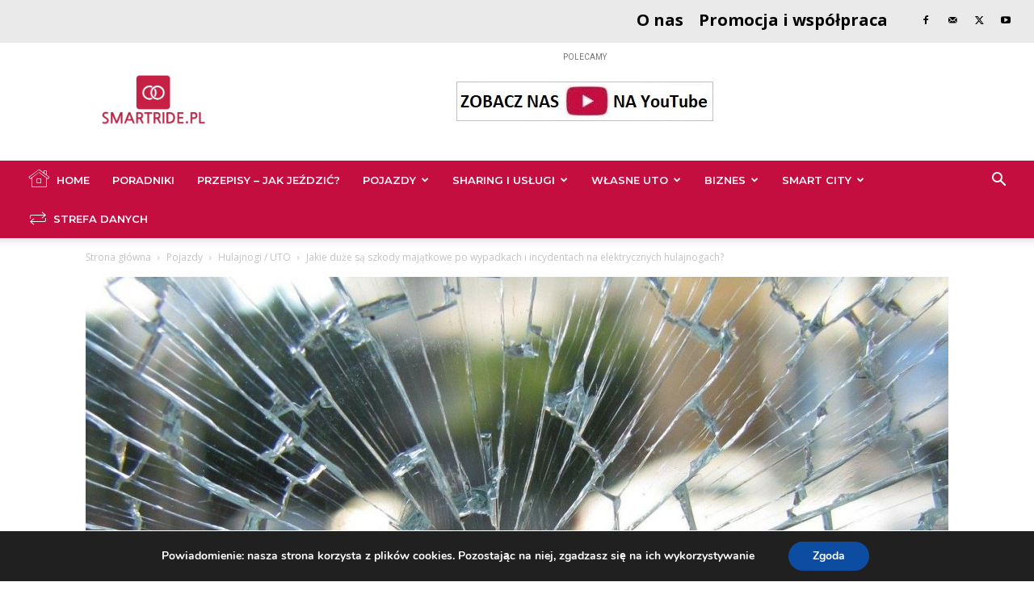

--- FILE ---
content_type: text/html; charset=UTF-8
request_url: https://smartride.pl/jakie-duze-sa-szkody-majatkowe-po-wypadkach-i-incydentach-na-elektrycznych-hulajnogach/
body_size: 48019
content:
<!doctype html >
<!--[if IE 8]>    <html class="ie8" lang="en"> <![endif]-->
<!--[if IE 9]>    <html class="ie9" lang="en"> <![endif]-->
<!--[if gt IE 8]><!--> <html lang="pl-PL"> <!--<![endif]-->
<head>
    <title>Jak duże są szkody majątkowe po wypadkach na e-hulajnogach?</title>
    <meta charset="UTF-8" />
    <meta name="viewport" content="width=device-width, initial-scale=1.0">
    <link rel="pingback" href="https://smartride.pl/xmlrpc.php" />
    <meta name='robots' content='index, follow, max-image-preview:large, max-snippet:-1, max-video-preview:-1' />
	<style>img:is([sizes="auto" i], [sizes^="auto," i]) { contain-intrinsic-size: 3000px 1500px }</style>
	<link rel="icon" type="image/png" href="https://smartride.pl/wp-content/uploads/2019/07/SMARTRIDE-Logo-VII_19-JPG-e1563191035469-300x288.jpg">
	<!-- This site is optimized with the Yoast SEO plugin v26.7 - https://yoast.com/wordpress/plugins/seo/ -->
	<meta name="description" content="Średnia mocno w górę... Firma ubezpieczeniowa Uniqa podała swoje statystyki szkód majątkowych spowodowanych przez użytkowników e-hulajnóg" />
	<link rel="canonical" href="https://smartride.pl/jakie-duze-sa-szkody-majatkowe-po-wypadkach-i-incydentach-na-elektrycznych-hulajnogach/" />
	<meta property="og:locale" content="pl_PL" />
	<meta property="og:type" content="article" />
	<meta property="og:title" content="Jak duże są szkody majątkowe po wypadkach na e-hulajnogach?" />
	<meta property="og:description" content="Średnia mocno w górę... Firma ubezpieczeniowa Uniqa podała swoje statystyki szkód majątkowych spowodowanych przez użytkowników e-hulajnóg" />
	<meta property="og:url" content="https://smartride.pl/jakie-duze-sa-szkody-majatkowe-po-wypadkach-i-incydentach-na-elektrycznych-hulajnogach/" />
	<meta property="og:site_name" content="SmartRide.pl" />
	<meta property="article:publisher" content="https://www.facebook.com/smartridepl" />
	<meta property="article:published_time" content="2022-03-14T21:15:57+00:00" />
	<meta property="article:modified_time" content="2022-03-14T21:22:13+00:00" />
	<meta property="og:image" content="https://smartride.pl/wp-content/uploads/2022/03/zbita_szyba_auto_Pixabay.jpg" />
	<meta property="og:image:width" content="1280" />
	<meta property="og:image:height" content="920" />
	<meta property="og:image:type" content="image/jpeg" />
	<meta name="author" content="Redakcja" />
	<meta name="twitter:card" content="summary_large_image" />
	<meta name="twitter:creator" content="@https://twitter.com/SmartRidePL" />
	<meta name="twitter:site" content="@SmartRidePL" />
	<meta name="twitter:label1" content="Napisane przez" />
	<meta name="twitter:data1" content="Redakcja" />
	<meta name="twitter:label2" content="Szacowany czas czytania" />
	<meta name="twitter:data2" content="4 minuty" />
	<script type="application/ld+json" class="yoast-schema-graph">{"@context":"https://schema.org","@graph":[{"@type":"Article","@id":"https://smartride.pl/jakie-duze-sa-szkody-majatkowe-po-wypadkach-i-incydentach-na-elektrycznych-hulajnogach/#article","isPartOf":{"@id":"https://smartride.pl/jakie-duze-sa-szkody-majatkowe-po-wypadkach-i-incydentach-na-elektrycznych-hulajnogach/"},"author":{"name":"Redakcja","@id":"https://smartride.pl/#/schema/person/9f0a2682f33bac8fed60f666b8a92dd6"},"headline":"Jakie duże są szkody majątkowe po wypadkach i incydentach na elektrycznych hulajnogach?","datePublished":"2022-03-14T21:15:57+00:00","dateModified":"2022-03-14T21:22:13+00:00","mainEntityOfPage":{"@id":"https://smartride.pl/jakie-duze-sa-szkody-majatkowe-po-wypadkach-i-incydentach-na-elektrycznych-hulajnogach/"},"wordCount":784,"commentCount":0,"publisher":{"@id":"https://smartride.pl/#organization"},"image":{"@id":"https://smartride.pl/jakie-duze-sa-szkody-majatkowe-po-wypadkach-i-incydentach-na-elektrycznych-hulajnogach/#primaryimage"},"thumbnailUrl":"https://smartride.pl/wp-content/uploads/2022/03/zbita_szyba_auto_Pixabay.jpg","keywords":["Hulajnogi","Policja","Ubezpieczenie","Wypadki"],"articleSection":["Hulajnogi / UTO","Przepisy drogowe i regulacje"],"inLanguage":"pl-PL","potentialAction":[{"@type":"CommentAction","name":"Comment","target":["https://smartride.pl/jakie-duze-sa-szkody-majatkowe-po-wypadkach-i-incydentach-na-elektrycznych-hulajnogach/#respond"]}]},{"@type":"WebPage","@id":"https://smartride.pl/jakie-duze-sa-szkody-majatkowe-po-wypadkach-i-incydentach-na-elektrycznych-hulajnogach/","url":"https://smartride.pl/jakie-duze-sa-szkody-majatkowe-po-wypadkach-i-incydentach-na-elektrycznych-hulajnogach/","name":"Jak duże są szkody majątkowe po wypadkach na e-hulajnogach?","isPartOf":{"@id":"https://smartride.pl/#website"},"primaryImageOfPage":{"@id":"https://smartride.pl/jakie-duze-sa-szkody-majatkowe-po-wypadkach-i-incydentach-na-elektrycznych-hulajnogach/#primaryimage"},"image":{"@id":"https://smartride.pl/jakie-duze-sa-szkody-majatkowe-po-wypadkach-i-incydentach-na-elektrycznych-hulajnogach/#primaryimage"},"thumbnailUrl":"https://smartride.pl/wp-content/uploads/2022/03/zbita_szyba_auto_Pixabay.jpg","datePublished":"2022-03-14T21:15:57+00:00","dateModified":"2022-03-14T21:22:13+00:00","description":"Średnia mocno w górę... Firma ubezpieczeniowa Uniqa podała swoje statystyki szkód majątkowych spowodowanych przez użytkowników e-hulajnóg","breadcrumb":{"@id":"https://smartride.pl/jakie-duze-sa-szkody-majatkowe-po-wypadkach-i-incydentach-na-elektrycznych-hulajnogach/#breadcrumb"},"inLanguage":"pl-PL","potentialAction":[{"@type":"ReadAction","target":["https://smartride.pl/jakie-duze-sa-szkody-majatkowe-po-wypadkach-i-incydentach-na-elektrycznych-hulajnogach/"]}]},{"@type":"ImageObject","inLanguage":"pl-PL","@id":"https://smartride.pl/jakie-duze-sa-szkody-majatkowe-po-wypadkach-i-incydentach-na-elektrycznych-hulajnogach/#primaryimage","url":"https://smartride.pl/wp-content/uploads/2022/03/zbita_szyba_auto_Pixabay.jpg","contentUrl":"https://smartride.pl/wp-content/uploads/2022/03/zbita_szyba_auto_Pixabay.jpg","width":1280,"height":920},{"@type":"BreadcrumbList","@id":"https://smartride.pl/jakie-duze-sa-szkody-majatkowe-po-wypadkach-i-incydentach-na-elektrycznych-hulajnogach/#breadcrumb","itemListElement":[{"@type":"ListItem","position":1,"name":"Strona główna","item":"https://smartride.pl/"},{"@type":"ListItem","position":2,"name":"Jakie duże są szkody majątkowe po wypadkach i incydentach na elektrycznych hulajnogach?"}]},{"@type":"WebSite","@id":"https://smartride.pl/#website","url":"https://smartride.pl/","name":"SmartRide.pl","description":"Pierwszy polski portal o mikromobilności","publisher":{"@id":"https://smartride.pl/#organization"},"potentialAction":[{"@type":"SearchAction","target":{"@type":"EntryPoint","urlTemplate":"https://smartride.pl/?s={search_term_string}"},"query-input":{"@type":"PropertyValueSpecification","valueRequired":true,"valueName":"search_term_string"}}],"inLanguage":"pl-PL"},{"@type":"Organization","@id":"https://smartride.pl/#organization","name":"SmartRide.pl","url":"https://smartride.pl/","logo":{"@type":"ImageObject","inLanguage":"pl-PL","@id":"https://smartride.pl/#/schema/logo/image/","url":"https://smartride.pl/wp-content/uploads/2023/03/SMARTRIDE_logo_bez.jpg","contentUrl":"https://smartride.pl/wp-content/uploads/2023/03/SMARTRIDE_logo_bez.jpg","width":1705,"height":808,"caption":"SmartRide.pl"},"image":{"@id":"https://smartride.pl/#/schema/logo/image/"},"sameAs":["https://www.facebook.com/smartridepl","https://x.com/SmartRidePL","https://www.youtube.com/channel/UChx23Jep3XKRzfqlIhYEXqQ"]},{"@type":"Person","@id":"https://smartride.pl/#/schema/person/9f0a2682f33bac8fed60f666b8a92dd6","name":"Redakcja","image":{"@type":"ImageObject","inLanguage":"pl-PL","@id":"https://smartride.pl/#/schema/person/image/","url":"https://secure.gravatar.com/avatar/6d051bf11dea5a34077393fa9a48489388c2a9ec9577d9ea855f044c206e3d08?s=96&d=blank&r=g","contentUrl":"https://secure.gravatar.com/avatar/6d051bf11dea5a34077393fa9a48489388c2a9ec9577d9ea855f044c206e3d08?s=96&d=blank&r=g","caption":"Redakcja"},"description":"Przedruki, przegląd mediów, informacje prasowe, zewnętrzne opracowania","sameAs":["https://x.com/https://twitter.com/SmartRidePL"],"url":"https://smartride.pl/author/redakcja/"}]}</script>
	<!-- / Yoast SEO plugin. -->


<link rel='dns-prefetch' href='//cdn.jsdelivr.net' />
<link rel='dns-prefetch' href='//fonts.googleapis.com' />
<link rel="alternate" type="application/rss+xml" title="SmartRide.pl &raquo; Kanał z wpisami" href="https://smartride.pl/feed/" />
<link rel="alternate" type="application/rss+xml" title="SmartRide.pl &raquo; Kanał z komentarzami" href="https://smartride.pl/comments/feed/" />
<link rel="alternate" type="application/rss+xml" title="SmartRide.pl &raquo; Jakie duże są szkody majątkowe po wypadkach i incydentach na elektrycznych hulajnogach? Kanał z komentarzami" href="https://smartride.pl/jakie-duze-sa-szkody-majatkowe-po-wypadkach-i-incydentach-na-elektrycznych-hulajnogach/feed/" />
		<!-- This site uses the Google Analytics by ExactMetrics plugin v8.11.1 - Using Analytics tracking - https://www.exactmetrics.com/ -->
							<script src="//www.googletagmanager.com/gtag/js?id=G-YT11Z2BW35"  data-cfasync="false" data-wpfc-render="false" type="text/javascript" async></script>
			<script data-cfasync="false" data-wpfc-render="false" type="text/javascript">
				var em_version = '8.11.1';
				var em_track_user = true;
				var em_no_track_reason = '';
								var ExactMetricsDefaultLocations = {"page_location":"https:\/\/smartride.pl\/jakie-duze-sa-szkody-majatkowe-po-wypadkach-i-incydentach-na-elektrycznych-hulajnogach\/"};
								if ( typeof ExactMetricsPrivacyGuardFilter === 'function' ) {
					var ExactMetricsLocations = (typeof ExactMetricsExcludeQuery === 'object') ? ExactMetricsPrivacyGuardFilter( ExactMetricsExcludeQuery ) : ExactMetricsPrivacyGuardFilter( ExactMetricsDefaultLocations );
				} else {
					var ExactMetricsLocations = (typeof ExactMetricsExcludeQuery === 'object') ? ExactMetricsExcludeQuery : ExactMetricsDefaultLocations;
				}

								var disableStrs = [
										'ga-disable-G-YT11Z2BW35',
									];

				/* Function to detect opted out users */
				function __gtagTrackerIsOptedOut() {
					for (var index = 0; index < disableStrs.length; index++) {
						if (document.cookie.indexOf(disableStrs[index] + '=true') > -1) {
							return true;
						}
					}

					return false;
				}

				/* Disable tracking if the opt-out cookie exists. */
				if (__gtagTrackerIsOptedOut()) {
					for (var index = 0; index < disableStrs.length; index++) {
						window[disableStrs[index]] = true;
					}
				}

				/* Opt-out function */
				function __gtagTrackerOptout() {
					for (var index = 0; index < disableStrs.length; index++) {
						document.cookie = disableStrs[index] + '=true; expires=Thu, 31 Dec 2099 23:59:59 UTC; path=/';
						window[disableStrs[index]] = true;
					}
				}

				if ('undefined' === typeof gaOptout) {
					function gaOptout() {
						__gtagTrackerOptout();
					}
				}
								window.dataLayer = window.dataLayer || [];

				window.ExactMetricsDualTracker = {
					helpers: {},
					trackers: {},
				};
				if (em_track_user) {
					function __gtagDataLayer() {
						dataLayer.push(arguments);
					}

					function __gtagTracker(type, name, parameters) {
						if (!parameters) {
							parameters = {};
						}

						if (parameters.send_to) {
							__gtagDataLayer.apply(null, arguments);
							return;
						}

						if (type === 'event') {
														parameters.send_to = exactmetrics_frontend.v4_id;
							var hookName = name;
							if (typeof parameters['event_category'] !== 'undefined') {
								hookName = parameters['event_category'] + ':' + name;
							}

							if (typeof ExactMetricsDualTracker.trackers[hookName] !== 'undefined') {
								ExactMetricsDualTracker.trackers[hookName](parameters);
							} else {
								__gtagDataLayer('event', name, parameters);
							}
							
						} else {
							__gtagDataLayer.apply(null, arguments);
						}
					}

					__gtagTracker('js', new Date());
					__gtagTracker('set', {
						'developer_id.dNDMyYj': true,
											});
					if ( ExactMetricsLocations.page_location ) {
						__gtagTracker('set', ExactMetricsLocations);
					}
										__gtagTracker('config', 'G-YT11Z2BW35', {"forceSSL":"true"} );
										window.gtag = __gtagTracker;										(function () {
						/* https://developers.google.com/analytics/devguides/collection/analyticsjs/ */
						/* ga and __gaTracker compatibility shim. */
						var noopfn = function () {
							return null;
						};
						var newtracker = function () {
							return new Tracker();
						};
						var Tracker = function () {
							return null;
						};
						var p = Tracker.prototype;
						p.get = noopfn;
						p.set = noopfn;
						p.send = function () {
							var args = Array.prototype.slice.call(arguments);
							args.unshift('send');
							__gaTracker.apply(null, args);
						};
						var __gaTracker = function () {
							var len = arguments.length;
							if (len === 0) {
								return;
							}
							var f = arguments[len - 1];
							if (typeof f !== 'object' || f === null || typeof f.hitCallback !== 'function') {
								if ('send' === arguments[0]) {
									var hitConverted, hitObject = false, action;
									if ('event' === arguments[1]) {
										if ('undefined' !== typeof arguments[3]) {
											hitObject = {
												'eventAction': arguments[3],
												'eventCategory': arguments[2],
												'eventLabel': arguments[4],
												'value': arguments[5] ? arguments[5] : 1,
											}
										}
									}
									if ('pageview' === arguments[1]) {
										if ('undefined' !== typeof arguments[2]) {
											hitObject = {
												'eventAction': 'page_view',
												'page_path': arguments[2],
											}
										}
									}
									if (typeof arguments[2] === 'object') {
										hitObject = arguments[2];
									}
									if (typeof arguments[5] === 'object') {
										Object.assign(hitObject, arguments[5]);
									}
									if ('undefined' !== typeof arguments[1].hitType) {
										hitObject = arguments[1];
										if ('pageview' === hitObject.hitType) {
											hitObject.eventAction = 'page_view';
										}
									}
									if (hitObject) {
										action = 'timing' === arguments[1].hitType ? 'timing_complete' : hitObject.eventAction;
										hitConverted = mapArgs(hitObject);
										__gtagTracker('event', action, hitConverted);
									}
								}
								return;
							}

							function mapArgs(args) {
								var arg, hit = {};
								var gaMap = {
									'eventCategory': 'event_category',
									'eventAction': 'event_action',
									'eventLabel': 'event_label',
									'eventValue': 'event_value',
									'nonInteraction': 'non_interaction',
									'timingCategory': 'event_category',
									'timingVar': 'name',
									'timingValue': 'value',
									'timingLabel': 'event_label',
									'page': 'page_path',
									'location': 'page_location',
									'title': 'page_title',
									'referrer' : 'page_referrer',
								};
								for (arg in args) {
																		if (!(!args.hasOwnProperty(arg) || !gaMap.hasOwnProperty(arg))) {
										hit[gaMap[arg]] = args[arg];
									} else {
										hit[arg] = args[arg];
									}
								}
								return hit;
							}

							try {
								f.hitCallback();
							} catch (ex) {
							}
						};
						__gaTracker.create = newtracker;
						__gaTracker.getByName = newtracker;
						__gaTracker.getAll = function () {
							return [];
						};
						__gaTracker.remove = noopfn;
						__gaTracker.loaded = true;
						window['__gaTracker'] = __gaTracker;
					})();
									} else {
										console.log("");
					(function () {
						function __gtagTracker() {
							return null;
						}

						window['__gtagTracker'] = __gtagTracker;
						window['gtag'] = __gtagTracker;
					})();
									}
			</script>
							<!-- / Google Analytics by ExactMetrics -->
		<script type="text/javascript">
/* <![CDATA[ */
window._wpemojiSettings = {"baseUrl":"https:\/\/s.w.org\/images\/core\/emoji\/16.0.1\/72x72\/","ext":".png","svgUrl":"https:\/\/s.w.org\/images\/core\/emoji\/16.0.1\/svg\/","svgExt":".svg","source":{"concatemoji":"https:\/\/smartride.pl\/wp-includes\/js\/wp-emoji-release.min.js?ver=60fdde68808cd39f134c8ed3309b5b81"}};
/*! This file is auto-generated */
!function(s,n){var o,i,e;function c(e){try{var t={supportTests:e,timestamp:(new Date).valueOf()};sessionStorage.setItem(o,JSON.stringify(t))}catch(e){}}function p(e,t,n){e.clearRect(0,0,e.canvas.width,e.canvas.height),e.fillText(t,0,0);var t=new Uint32Array(e.getImageData(0,0,e.canvas.width,e.canvas.height).data),a=(e.clearRect(0,0,e.canvas.width,e.canvas.height),e.fillText(n,0,0),new Uint32Array(e.getImageData(0,0,e.canvas.width,e.canvas.height).data));return t.every(function(e,t){return e===a[t]})}function u(e,t){e.clearRect(0,0,e.canvas.width,e.canvas.height),e.fillText(t,0,0);for(var n=e.getImageData(16,16,1,1),a=0;a<n.data.length;a++)if(0!==n.data[a])return!1;return!0}function f(e,t,n,a){switch(t){case"flag":return n(e,"\ud83c\udff3\ufe0f\u200d\u26a7\ufe0f","\ud83c\udff3\ufe0f\u200b\u26a7\ufe0f")?!1:!n(e,"\ud83c\udde8\ud83c\uddf6","\ud83c\udde8\u200b\ud83c\uddf6")&&!n(e,"\ud83c\udff4\udb40\udc67\udb40\udc62\udb40\udc65\udb40\udc6e\udb40\udc67\udb40\udc7f","\ud83c\udff4\u200b\udb40\udc67\u200b\udb40\udc62\u200b\udb40\udc65\u200b\udb40\udc6e\u200b\udb40\udc67\u200b\udb40\udc7f");case"emoji":return!a(e,"\ud83e\udedf")}return!1}function g(e,t,n,a){var r="undefined"!=typeof WorkerGlobalScope&&self instanceof WorkerGlobalScope?new OffscreenCanvas(300,150):s.createElement("canvas"),o=r.getContext("2d",{willReadFrequently:!0}),i=(o.textBaseline="top",o.font="600 32px Arial",{});return e.forEach(function(e){i[e]=t(o,e,n,a)}),i}function t(e){var t=s.createElement("script");t.src=e,t.defer=!0,s.head.appendChild(t)}"undefined"!=typeof Promise&&(o="wpEmojiSettingsSupports",i=["flag","emoji"],n.supports={everything:!0,everythingExceptFlag:!0},e=new Promise(function(e){s.addEventListener("DOMContentLoaded",e,{once:!0})}),new Promise(function(t){var n=function(){try{var e=JSON.parse(sessionStorage.getItem(o));if("object"==typeof e&&"number"==typeof e.timestamp&&(new Date).valueOf()<e.timestamp+604800&&"object"==typeof e.supportTests)return e.supportTests}catch(e){}return null}();if(!n){if("undefined"!=typeof Worker&&"undefined"!=typeof OffscreenCanvas&&"undefined"!=typeof URL&&URL.createObjectURL&&"undefined"!=typeof Blob)try{var e="postMessage("+g.toString()+"("+[JSON.stringify(i),f.toString(),p.toString(),u.toString()].join(",")+"));",a=new Blob([e],{type:"text/javascript"}),r=new Worker(URL.createObjectURL(a),{name:"wpTestEmojiSupports"});return void(r.onmessage=function(e){c(n=e.data),r.terminate(),t(n)})}catch(e){}c(n=g(i,f,p,u))}t(n)}).then(function(e){for(var t in e)n.supports[t]=e[t],n.supports.everything=n.supports.everything&&n.supports[t],"flag"!==t&&(n.supports.everythingExceptFlag=n.supports.everythingExceptFlag&&n.supports[t]);n.supports.everythingExceptFlag=n.supports.everythingExceptFlag&&!n.supports.flag,n.DOMReady=!1,n.readyCallback=function(){n.DOMReady=!0}}).then(function(){return e}).then(function(){var e;n.supports.everything||(n.readyCallback(),(e=n.source||{}).concatemoji?t(e.concatemoji):e.wpemoji&&e.twemoji&&(t(e.twemoji),t(e.wpemoji)))}))}((window,document),window._wpemojiSettings);
/* ]]> */
</script>
<style id='wp-emoji-styles-inline-css' type='text/css'>

	img.wp-smiley, img.emoji {
		display: inline !important;
		border: none !important;
		box-shadow: none !important;
		height: 1em !important;
		width: 1em !important;
		margin: 0 0.07em !important;
		vertical-align: -0.1em !important;
		background: none !important;
		padding: 0 !important;
	}
</style>
<link rel='stylesheet' id='wp-block-library-css' href='https://smartride.pl/wp-includes/css/dist/block-library/style.min.css?ver=60fdde68808cd39f134c8ed3309b5b81' type='text/css' media='all' />
<style id='classic-theme-styles-inline-css' type='text/css'>
/*! This file is auto-generated */
.wp-block-button__link{color:#fff;background-color:#32373c;border-radius:9999px;box-shadow:none;text-decoration:none;padding:calc(.667em + 2px) calc(1.333em + 2px);font-size:1.125em}.wp-block-file__button{background:#32373c;color:#fff;text-decoration:none}
</style>
<style id='global-styles-inline-css' type='text/css'>
:root{--wp--preset--aspect-ratio--square: 1;--wp--preset--aspect-ratio--4-3: 4/3;--wp--preset--aspect-ratio--3-4: 3/4;--wp--preset--aspect-ratio--3-2: 3/2;--wp--preset--aspect-ratio--2-3: 2/3;--wp--preset--aspect-ratio--16-9: 16/9;--wp--preset--aspect-ratio--9-16: 9/16;--wp--preset--color--black: #000000;--wp--preset--color--cyan-bluish-gray: #abb8c3;--wp--preset--color--white: #ffffff;--wp--preset--color--pale-pink: #f78da7;--wp--preset--color--vivid-red: #cf2e2e;--wp--preset--color--luminous-vivid-orange: #ff6900;--wp--preset--color--luminous-vivid-amber: #fcb900;--wp--preset--color--light-green-cyan: #7bdcb5;--wp--preset--color--vivid-green-cyan: #00d084;--wp--preset--color--pale-cyan-blue: #8ed1fc;--wp--preset--color--vivid-cyan-blue: #0693e3;--wp--preset--color--vivid-purple: #9b51e0;--wp--preset--gradient--vivid-cyan-blue-to-vivid-purple: linear-gradient(135deg,rgba(6,147,227,1) 0%,rgb(155,81,224) 100%);--wp--preset--gradient--light-green-cyan-to-vivid-green-cyan: linear-gradient(135deg,rgb(122,220,180) 0%,rgb(0,208,130) 100%);--wp--preset--gradient--luminous-vivid-amber-to-luminous-vivid-orange: linear-gradient(135deg,rgba(252,185,0,1) 0%,rgba(255,105,0,1) 100%);--wp--preset--gradient--luminous-vivid-orange-to-vivid-red: linear-gradient(135deg,rgba(255,105,0,1) 0%,rgb(207,46,46) 100%);--wp--preset--gradient--very-light-gray-to-cyan-bluish-gray: linear-gradient(135deg,rgb(238,238,238) 0%,rgb(169,184,195) 100%);--wp--preset--gradient--cool-to-warm-spectrum: linear-gradient(135deg,rgb(74,234,220) 0%,rgb(151,120,209) 20%,rgb(207,42,186) 40%,rgb(238,44,130) 60%,rgb(251,105,98) 80%,rgb(254,248,76) 100%);--wp--preset--gradient--blush-light-purple: linear-gradient(135deg,rgb(255,206,236) 0%,rgb(152,150,240) 100%);--wp--preset--gradient--blush-bordeaux: linear-gradient(135deg,rgb(254,205,165) 0%,rgb(254,45,45) 50%,rgb(107,0,62) 100%);--wp--preset--gradient--luminous-dusk: linear-gradient(135deg,rgb(255,203,112) 0%,rgb(199,81,192) 50%,rgb(65,88,208) 100%);--wp--preset--gradient--pale-ocean: linear-gradient(135deg,rgb(255,245,203) 0%,rgb(182,227,212) 50%,rgb(51,167,181) 100%);--wp--preset--gradient--electric-grass: linear-gradient(135deg,rgb(202,248,128) 0%,rgb(113,206,126) 100%);--wp--preset--gradient--midnight: linear-gradient(135deg,rgb(2,3,129) 0%,rgb(40,116,252) 100%);--wp--preset--font-size--small: 11px;--wp--preset--font-size--medium: 20px;--wp--preset--font-size--large: 32px;--wp--preset--font-size--x-large: 42px;--wp--preset--font-size--regular: 15px;--wp--preset--font-size--larger: 50px;--wp--preset--spacing--20: 0.44rem;--wp--preset--spacing--30: 0.67rem;--wp--preset--spacing--40: 1rem;--wp--preset--spacing--50: 1.5rem;--wp--preset--spacing--60: 2.25rem;--wp--preset--spacing--70: 3.38rem;--wp--preset--spacing--80: 5.06rem;--wp--preset--shadow--natural: 6px 6px 9px rgba(0, 0, 0, 0.2);--wp--preset--shadow--deep: 12px 12px 50px rgba(0, 0, 0, 0.4);--wp--preset--shadow--sharp: 6px 6px 0px rgba(0, 0, 0, 0.2);--wp--preset--shadow--outlined: 6px 6px 0px -3px rgba(255, 255, 255, 1), 6px 6px rgba(0, 0, 0, 1);--wp--preset--shadow--crisp: 6px 6px 0px rgba(0, 0, 0, 1);}:where(.is-layout-flex){gap: 0.5em;}:where(.is-layout-grid){gap: 0.5em;}body .is-layout-flex{display: flex;}.is-layout-flex{flex-wrap: wrap;align-items: center;}.is-layout-flex > :is(*, div){margin: 0;}body .is-layout-grid{display: grid;}.is-layout-grid > :is(*, div){margin: 0;}:where(.wp-block-columns.is-layout-flex){gap: 2em;}:where(.wp-block-columns.is-layout-grid){gap: 2em;}:where(.wp-block-post-template.is-layout-flex){gap: 1.25em;}:where(.wp-block-post-template.is-layout-grid){gap: 1.25em;}.has-black-color{color: var(--wp--preset--color--black) !important;}.has-cyan-bluish-gray-color{color: var(--wp--preset--color--cyan-bluish-gray) !important;}.has-white-color{color: var(--wp--preset--color--white) !important;}.has-pale-pink-color{color: var(--wp--preset--color--pale-pink) !important;}.has-vivid-red-color{color: var(--wp--preset--color--vivid-red) !important;}.has-luminous-vivid-orange-color{color: var(--wp--preset--color--luminous-vivid-orange) !important;}.has-luminous-vivid-amber-color{color: var(--wp--preset--color--luminous-vivid-amber) !important;}.has-light-green-cyan-color{color: var(--wp--preset--color--light-green-cyan) !important;}.has-vivid-green-cyan-color{color: var(--wp--preset--color--vivid-green-cyan) !important;}.has-pale-cyan-blue-color{color: var(--wp--preset--color--pale-cyan-blue) !important;}.has-vivid-cyan-blue-color{color: var(--wp--preset--color--vivid-cyan-blue) !important;}.has-vivid-purple-color{color: var(--wp--preset--color--vivid-purple) !important;}.has-black-background-color{background-color: var(--wp--preset--color--black) !important;}.has-cyan-bluish-gray-background-color{background-color: var(--wp--preset--color--cyan-bluish-gray) !important;}.has-white-background-color{background-color: var(--wp--preset--color--white) !important;}.has-pale-pink-background-color{background-color: var(--wp--preset--color--pale-pink) !important;}.has-vivid-red-background-color{background-color: var(--wp--preset--color--vivid-red) !important;}.has-luminous-vivid-orange-background-color{background-color: var(--wp--preset--color--luminous-vivid-orange) !important;}.has-luminous-vivid-amber-background-color{background-color: var(--wp--preset--color--luminous-vivid-amber) !important;}.has-light-green-cyan-background-color{background-color: var(--wp--preset--color--light-green-cyan) !important;}.has-vivid-green-cyan-background-color{background-color: var(--wp--preset--color--vivid-green-cyan) !important;}.has-pale-cyan-blue-background-color{background-color: var(--wp--preset--color--pale-cyan-blue) !important;}.has-vivid-cyan-blue-background-color{background-color: var(--wp--preset--color--vivid-cyan-blue) !important;}.has-vivid-purple-background-color{background-color: var(--wp--preset--color--vivid-purple) !important;}.has-black-border-color{border-color: var(--wp--preset--color--black) !important;}.has-cyan-bluish-gray-border-color{border-color: var(--wp--preset--color--cyan-bluish-gray) !important;}.has-white-border-color{border-color: var(--wp--preset--color--white) !important;}.has-pale-pink-border-color{border-color: var(--wp--preset--color--pale-pink) !important;}.has-vivid-red-border-color{border-color: var(--wp--preset--color--vivid-red) !important;}.has-luminous-vivid-orange-border-color{border-color: var(--wp--preset--color--luminous-vivid-orange) !important;}.has-luminous-vivid-amber-border-color{border-color: var(--wp--preset--color--luminous-vivid-amber) !important;}.has-light-green-cyan-border-color{border-color: var(--wp--preset--color--light-green-cyan) !important;}.has-vivid-green-cyan-border-color{border-color: var(--wp--preset--color--vivid-green-cyan) !important;}.has-pale-cyan-blue-border-color{border-color: var(--wp--preset--color--pale-cyan-blue) !important;}.has-vivid-cyan-blue-border-color{border-color: var(--wp--preset--color--vivid-cyan-blue) !important;}.has-vivid-purple-border-color{border-color: var(--wp--preset--color--vivid-purple) !important;}.has-vivid-cyan-blue-to-vivid-purple-gradient-background{background: var(--wp--preset--gradient--vivid-cyan-blue-to-vivid-purple) !important;}.has-light-green-cyan-to-vivid-green-cyan-gradient-background{background: var(--wp--preset--gradient--light-green-cyan-to-vivid-green-cyan) !important;}.has-luminous-vivid-amber-to-luminous-vivid-orange-gradient-background{background: var(--wp--preset--gradient--luminous-vivid-amber-to-luminous-vivid-orange) !important;}.has-luminous-vivid-orange-to-vivid-red-gradient-background{background: var(--wp--preset--gradient--luminous-vivid-orange-to-vivid-red) !important;}.has-very-light-gray-to-cyan-bluish-gray-gradient-background{background: var(--wp--preset--gradient--very-light-gray-to-cyan-bluish-gray) !important;}.has-cool-to-warm-spectrum-gradient-background{background: var(--wp--preset--gradient--cool-to-warm-spectrum) !important;}.has-blush-light-purple-gradient-background{background: var(--wp--preset--gradient--blush-light-purple) !important;}.has-blush-bordeaux-gradient-background{background: var(--wp--preset--gradient--blush-bordeaux) !important;}.has-luminous-dusk-gradient-background{background: var(--wp--preset--gradient--luminous-dusk) !important;}.has-pale-ocean-gradient-background{background: var(--wp--preset--gradient--pale-ocean) !important;}.has-electric-grass-gradient-background{background: var(--wp--preset--gradient--electric-grass) !important;}.has-midnight-gradient-background{background: var(--wp--preset--gradient--midnight) !important;}.has-small-font-size{font-size: var(--wp--preset--font-size--small) !important;}.has-medium-font-size{font-size: var(--wp--preset--font-size--medium) !important;}.has-large-font-size{font-size: var(--wp--preset--font-size--large) !important;}.has-x-large-font-size{font-size: var(--wp--preset--font-size--x-large) !important;}
:where(.wp-block-post-template.is-layout-flex){gap: 1.25em;}:where(.wp-block-post-template.is-layout-grid){gap: 1.25em;}
:where(.wp-block-columns.is-layout-flex){gap: 2em;}:where(.wp-block-columns.is-layout-grid){gap: 2em;}
:root :where(.wp-block-pullquote){font-size: 1.5em;line-height: 1.6;}
</style>
<link rel='stylesheet' id='td-plugin-multi-purpose-css' href='https://smartride.pl/wp-content/plugins/td-composer/td-multi-purpose/style.css?ver=7cd248d7ca13c255207c3f8b916c3f00' type='text/css' media='all' />
<link rel='stylesheet' id='google-fonts-style-css' href='https://fonts.googleapis.com/css?family=Montserrat%3A400%2C300%2C500%2C600%2C700%7COpen+Sans%3A400%2C600%2C700%2C300%2C500%7CRoboto%3A400%2C600%2C700%2C300%2C500&#038;display=swap&#038;ver=12.7.3' type='text/css' media='all' />
<link rel='stylesheet' id='td-multipurpose-css' href='https://smartride.pl/wp-content/plugins/td-composer/assets/fonts/td-multipurpose/td-multipurpose.css?ver=7cd248d7ca13c255207c3f8b916c3f00' type='text/css' media='all' />
<link rel='stylesheet' id='td-theme-css' href='https://smartride.pl/wp-content/themes/Newspaper/style.css?ver=12.7.3' type='text/css' media='all' />
<style id='td-theme-inline-css' type='text/css'>@media (max-width:767px){.td-header-desktop-wrap{display:none}}@media (min-width:767px){.td-header-mobile-wrap{display:none}}</style>
<link rel='stylesheet' id='moove_gdpr_frontend-css' href='https://smartride.pl/wp-content/plugins/gdpr-cookie-compliance/dist/styles/gdpr-main.css?ver=5.0.9' type='text/css' media='all' />
<style id='moove_gdpr_frontend-inline-css' type='text/css'>
#moove_gdpr_cookie_modal,#moove_gdpr_cookie_info_bar,.gdpr_cookie_settings_shortcode_content{font-family:&#039;Nunito&#039;,sans-serif}#moove_gdpr_save_popup_settings_button{background-color:#373737;color:#fff}#moove_gdpr_save_popup_settings_button:hover{background-color:#000}#moove_gdpr_cookie_info_bar .moove-gdpr-info-bar-container .moove-gdpr-info-bar-content a.mgbutton,#moove_gdpr_cookie_info_bar .moove-gdpr-info-bar-container .moove-gdpr-info-bar-content button.mgbutton{background-color:#0C4DA2}#moove_gdpr_cookie_modal .moove-gdpr-modal-content .moove-gdpr-modal-footer-content .moove-gdpr-button-holder a.mgbutton,#moove_gdpr_cookie_modal .moove-gdpr-modal-content .moove-gdpr-modal-footer-content .moove-gdpr-button-holder button.mgbutton,.gdpr_cookie_settings_shortcode_content .gdpr-shr-button.button-green{background-color:#0C4DA2;border-color:#0C4DA2}#moove_gdpr_cookie_modal .moove-gdpr-modal-content .moove-gdpr-modal-footer-content .moove-gdpr-button-holder a.mgbutton:hover,#moove_gdpr_cookie_modal .moove-gdpr-modal-content .moove-gdpr-modal-footer-content .moove-gdpr-button-holder button.mgbutton:hover,.gdpr_cookie_settings_shortcode_content .gdpr-shr-button.button-green:hover{background-color:#fff;color:#0C4DA2}#moove_gdpr_cookie_modal .moove-gdpr-modal-content .moove-gdpr-modal-close i,#moove_gdpr_cookie_modal .moove-gdpr-modal-content .moove-gdpr-modal-close span.gdpr-icon{background-color:#0C4DA2;border:1px solid #0C4DA2}#moove_gdpr_cookie_info_bar span.moove-gdpr-infobar-allow-all.focus-g,#moove_gdpr_cookie_info_bar span.moove-gdpr-infobar-allow-all:focus,#moove_gdpr_cookie_info_bar button.moove-gdpr-infobar-allow-all.focus-g,#moove_gdpr_cookie_info_bar button.moove-gdpr-infobar-allow-all:focus,#moove_gdpr_cookie_info_bar span.moove-gdpr-infobar-reject-btn.focus-g,#moove_gdpr_cookie_info_bar span.moove-gdpr-infobar-reject-btn:focus,#moove_gdpr_cookie_info_bar button.moove-gdpr-infobar-reject-btn.focus-g,#moove_gdpr_cookie_info_bar button.moove-gdpr-infobar-reject-btn:focus,#moove_gdpr_cookie_info_bar span.change-settings-button.focus-g,#moove_gdpr_cookie_info_bar span.change-settings-button:focus,#moove_gdpr_cookie_info_bar button.change-settings-button.focus-g,#moove_gdpr_cookie_info_bar button.change-settings-button:focus{-webkit-box-shadow:0 0 1px 3px #0C4DA2;-moz-box-shadow:0 0 1px 3px #0C4DA2;box-shadow:0 0 1px 3px #0C4DA2}#moove_gdpr_cookie_modal .moove-gdpr-modal-content .moove-gdpr-modal-close i:hover,#moove_gdpr_cookie_modal .moove-gdpr-modal-content .moove-gdpr-modal-close span.gdpr-icon:hover,#moove_gdpr_cookie_info_bar span[data-href]>u.change-settings-button{color:#0C4DA2}#moove_gdpr_cookie_modal .moove-gdpr-modal-content .moove-gdpr-modal-left-content #moove-gdpr-menu li.menu-item-selected a span.gdpr-icon,#moove_gdpr_cookie_modal .moove-gdpr-modal-content .moove-gdpr-modal-left-content #moove-gdpr-menu li.menu-item-selected button span.gdpr-icon{color:inherit}#moove_gdpr_cookie_modal .moove-gdpr-modal-content .moove-gdpr-modal-left-content #moove-gdpr-menu li a span.gdpr-icon,#moove_gdpr_cookie_modal .moove-gdpr-modal-content .moove-gdpr-modal-left-content #moove-gdpr-menu li button span.gdpr-icon{color:inherit}#moove_gdpr_cookie_modal .gdpr-acc-link{line-height:0;font-size:0;color:transparent;position:absolute}#moove_gdpr_cookie_modal .moove-gdpr-modal-content .moove-gdpr-modal-close:hover i,#moove_gdpr_cookie_modal .moove-gdpr-modal-content .moove-gdpr-modal-left-content #moove-gdpr-menu li a,#moove_gdpr_cookie_modal .moove-gdpr-modal-content .moove-gdpr-modal-left-content #moove-gdpr-menu li button,#moove_gdpr_cookie_modal .moove-gdpr-modal-content .moove-gdpr-modal-left-content #moove-gdpr-menu li button i,#moove_gdpr_cookie_modal .moove-gdpr-modal-content .moove-gdpr-modal-left-content #moove-gdpr-menu li a i,#moove_gdpr_cookie_modal .moove-gdpr-modal-content .moove-gdpr-tab-main .moove-gdpr-tab-main-content a:hover,#moove_gdpr_cookie_info_bar.moove-gdpr-dark-scheme .moove-gdpr-info-bar-container .moove-gdpr-info-bar-content a.mgbutton:hover,#moove_gdpr_cookie_info_bar.moove-gdpr-dark-scheme .moove-gdpr-info-bar-container .moove-gdpr-info-bar-content button.mgbutton:hover,#moove_gdpr_cookie_info_bar.moove-gdpr-dark-scheme .moove-gdpr-info-bar-container .moove-gdpr-info-bar-content a:hover,#moove_gdpr_cookie_info_bar.moove-gdpr-dark-scheme .moove-gdpr-info-bar-container .moove-gdpr-info-bar-content button:hover,#moove_gdpr_cookie_info_bar.moove-gdpr-dark-scheme .moove-gdpr-info-bar-container .moove-gdpr-info-bar-content span.change-settings-button:hover,#moove_gdpr_cookie_info_bar.moove-gdpr-dark-scheme .moove-gdpr-info-bar-container .moove-gdpr-info-bar-content button.change-settings-button:hover,#moove_gdpr_cookie_info_bar.moove-gdpr-dark-scheme .moove-gdpr-info-bar-container .moove-gdpr-info-bar-content u.change-settings-button:hover,#moove_gdpr_cookie_info_bar span[data-href]>u.change-settings-button,#moove_gdpr_cookie_info_bar.moove-gdpr-dark-scheme .moove-gdpr-info-bar-container .moove-gdpr-info-bar-content a.mgbutton.focus-g,#moove_gdpr_cookie_info_bar.moove-gdpr-dark-scheme .moove-gdpr-info-bar-container .moove-gdpr-info-bar-content button.mgbutton.focus-g,#moove_gdpr_cookie_info_bar.moove-gdpr-dark-scheme .moove-gdpr-info-bar-container .moove-gdpr-info-bar-content a.focus-g,#moove_gdpr_cookie_info_bar.moove-gdpr-dark-scheme .moove-gdpr-info-bar-container .moove-gdpr-info-bar-content button.focus-g,#moove_gdpr_cookie_info_bar.moove-gdpr-dark-scheme .moove-gdpr-info-bar-container .moove-gdpr-info-bar-content a.mgbutton:focus,#moove_gdpr_cookie_info_bar.moove-gdpr-dark-scheme .moove-gdpr-info-bar-container .moove-gdpr-info-bar-content button.mgbutton:focus,#moove_gdpr_cookie_info_bar.moove-gdpr-dark-scheme .moove-gdpr-info-bar-container .moove-gdpr-info-bar-content a:focus,#moove_gdpr_cookie_info_bar.moove-gdpr-dark-scheme .moove-gdpr-info-bar-container .moove-gdpr-info-bar-content button:focus,#moove_gdpr_cookie_info_bar.moove-gdpr-dark-scheme .moove-gdpr-info-bar-container .moove-gdpr-info-bar-content span.change-settings-button.focus-g,span.change-settings-button:focus,button.change-settings-button.focus-g,button.change-settings-button:focus,#moove_gdpr_cookie_info_bar.moove-gdpr-dark-scheme .moove-gdpr-info-bar-container .moove-gdpr-info-bar-content u.change-settings-button.focus-g,#moove_gdpr_cookie_info_bar.moove-gdpr-dark-scheme .moove-gdpr-info-bar-container .moove-gdpr-info-bar-content u.change-settings-button:focus{color:#0C4DA2}#moove_gdpr_cookie_modal .moove-gdpr-branding.focus-g span,#moove_gdpr_cookie_modal .moove-gdpr-modal-content .moove-gdpr-tab-main a.focus-g,#moove_gdpr_cookie_modal .moove-gdpr-modal-content .moove-gdpr-tab-main .gdpr-cd-details-toggle.focus-g{color:#0C4DA2}#moove_gdpr_cookie_modal.gdpr_lightbox-hide{display:none}
</style>
<link rel='stylesheet' id='td-legacy-framework-front-style-css' href='https://smartride.pl/wp-content/plugins/td-composer/legacy/Newspaper/assets/css/td_legacy_main.css?ver=7cd248d7ca13c255207c3f8b916c3f00' type='text/css' media='all' />
<link rel='stylesheet' id='td-standard-pack-framework-front-style-css' href='https://smartride.pl/wp-content/plugins/td-standard-pack/Newspaper/assets/css/td_standard_pack_main.css?ver=c12e6da63ed2f212e87e44e5e9b9a302' type='text/css' media='all' />
<link rel='stylesheet' id='td-theme-demo-style-css' href='https://smartride.pl/wp-content/plugins/td-composer/legacy/Newspaper/includes/demos/fast/demo_style.css?ver=12.7.3' type='text/css' media='all' />
<link rel='stylesheet' id='tdb_style_cloud_templates_front-css' href='https://smartride.pl/wp-content/plugins/td-cloud-library/assets/css/tdb_main.css?ver=6127d3b6131f900b2e62bb855b13dc3b' type='text/css' media='all' />
<script type="text/javascript" src="https://smartride.pl/wp-content/plugins/google-analytics-dashboard-for-wp/assets/js/frontend-gtag.min.js?ver=8.11.1" id="exactmetrics-frontend-script-js" async="async" data-wp-strategy="async"></script>
<script data-cfasync="false" data-wpfc-render="false" type="text/javascript" id='exactmetrics-frontend-script-js-extra'>/* <![CDATA[ */
var exactmetrics_frontend = {"js_events_tracking":"true","download_extensions":"zip,mp3,mpeg,pdf,docx,pptx,xlsx,rar","inbound_paths":"[{\"path\":\"\\\/go\\\/\",\"label\":\"affiliate\"},{\"path\":\"\\\/recommend\\\/\",\"label\":\"affiliate\"}]","home_url":"https:\/\/smartride.pl","hash_tracking":"false","v4_id":"G-YT11Z2BW35"};/* ]]> */
</script>
<script type="text/javascript" src="https://smartride.pl/wp-includes/js/jquery/jquery.min.js?ver=3.7.1" id="jquery-core-js"></script>
<script type="text/javascript" src="https://smartride.pl/wp-includes/js/jquery/jquery-migrate.min.js?ver=3.4.1" id="jquery-migrate-js"></script>
<link rel="https://api.w.org/" href="https://smartride.pl/wp-json/" /><link rel="alternate" title="JSON" type="application/json" href="https://smartride.pl/wp-json/wp/v2/posts/6332" /><link rel="EditURI" type="application/rsd+xml" title="RSD" href="https://smartride.pl/xmlrpc.php?rsd" />
<link rel="alternate" title="oEmbed (JSON)" type="application/json+oembed" href="https://smartride.pl/wp-json/oembed/1.0/embed?url=https%3A%2F%2Fsmartride.pl%2Fjakie-duze-sa-szkody-majatkowe-po-wypadkach-i-incydentach-na-elektrycznych-hulajnogach%2F" />
<link rel="alternate" title="oEmbed (XML)" type="text/xml+oembed" href="https://smartride.pl/wp-json/oembed/1.0/embed?url=https%3A%2F%2Fsmartride.pl%2Fjakie-duze-sa-szkody-majatkowe-po-wypadkach-i-incydentach-na-elektrycznych-hulajnogach%2F&#038;format=xml" />
    <script>
        window.tdb_global_vars = {"wpRestUrl":"https:\/\/smartride.pl\/wp-json\/","permalinkStructure":"\/%postname%\/"};
        window.tdb_p_autoload_vars = {"isAjax":false,"isAdminBarShowing":false,"autoloadStatus":"off","origPostEditUrl":null};
    </script>
    
    <style id="tdb-global-colors">:root{--tt-accent-color:#E4A41E;--tt-hover:#504BDC;--tt-gray-dark:#777777;--tt-extra-color:#f4f4f4;--tt-primary-color:#000000;--blck-custom-color-1:#052c54;--blck-custom-color-2:#f83aff;--blck-custom-color-3:#7c89a0;--blck-custom-color-4:#5325ea;--news-hub-dark-grey:#333;--news-hub-white:#FFFFFF;--news-hub-accent:#d61935;--news-hub-light-grey:#cccccc;--news-hub-black:#0f0f0f;--news-hub-accent-hover:#d6374f;--news-hub-medium-gray:#999999}</style>

    
	            <style id="tdb-global-fonts">
                
:root{--tt-secondary:Merriweather;--tt-extra:Red Hat Display;--tt-primary-font:Epilogue;}
            </style>
            
<!-- JS generated by theme -->

<script type="text/javascript" id="td-generated-header-js">
    
    

	    var tdBlocksArray = []; //here we store all the items for the current page

	    // td_block class - each ajax block uses a object of this class for requests
	    function tdBlock() {
		    this.id = '';
		    this.block_type = 1; //block type id (1-234 etc)
		    this.atts = '';
		    this.td_column_number = '';
		    this.td_current_page = 1; //
		    this.post_count = 0; //from wp
		    this.found_posts = 0; //from wp
		    this.max_num_pages = 0; //from wp
		    this.td_filter_value = ''; //current live filter value
		    this.is_ajax_running = false;
		    this.td_user_action = ''; // load more or infinite loader (used by the animation)
		    this.header_color = '';
		    this.ajax_pagination_infinite_stop = ''; //show load more at page x
	    }

        // td_js_generator - mini detector
        ( function () {
            var htmlTag = document.getElementsByTagName("html")[0];

	        if ( navigator.userAgent.indexOf("MSIE 10.0") > -1 ) {
                htmlTag.className += ' ie10';
            }

            if ( !!navigator.userAgent.match(/Trident.*rv\:11\./) ) {
                htmlTag.className += ' ie11';
            }

	        if ( navigator.userAgent.indexOf("Edge") > -1 ) {
                htmlTag.className += ' ieEdge';
            }

            if ( /(iPad|iPhone|iPod)/g.test(navigator.userAgent) ) {
                htmlTag.className += ' td-md-is-ios';
            }

            var user_agent = navigator.userAgent.toLowerCase();
            if ( user_agent.indexOf("android") > -1 ) {
                htmlTag.className += ' td-md-is-android';
            }

            if ( -1 !== navigator.userAgent.indexOf('Mac OS X')  ) {
                htmlTag.className += ' td-md-is-os-x';
            }

            if ( /chrom(e|ium)/.test(navigator.userAgent.toLowerCase()) ) {
               htmlTag.className += ' td-md-is-chrome';
            }

            if ( -1 !== navigator.userAgent.indexOf('Firefox') ) {
                htmlTag.className += ' td-md-is-firefox';
            }

            if ( -1 !== navigator.userAgent.indexOf('Safari') && -1 === navigator.userAgent.indexOf('Chrome') ) {
                htmlTag.className += ' td-md-is-safari';
            }

            if( -1 !== navigator.userAgent.indexOf('IEMobile') ){
                htmlTag.className += ' td-md-is-iemobile';
            }

        })();

        var tdLocalCache = {};

        ( function () {
            "use strict";

            tdLocalCache = {
                data: {},
                remove: function (resource_id) {
                    delete tdLocalCache.data[resource_id];
                },
                exist: function (resource_id) {
                    return tdLocalCache.data.hasOwnProperty(resource_id) && tdLocalCache.data[resource_id] !== null;
                },
                get: function (resource_id) {
                    return tdLocalCache.data[resource_id];
                },
                set: function (resource_id, cachedData) {
                    tdLocalCache.remove(resource_id);
                    tdLocalCache.data[resource_id] = cachedData;
                }
            };
        })();

    
    
var td_viewport_interval_list=[{"limitBottom":767,"sidebarWidth":228},{"limitBottom":1018,"sidebarWidth":300},{"limitBottom":1140,"sidebarWidth":324}];
var tds_video_scroll="enabled";
var tdc_is_installed="yes";
var tdc_domain_active=false;
var td_ajax_url="https:\/\/smartride.pl\/wp-admin\/admin-ajax.php?td_theme_name=Newspaper&v=12.7.3";
var td_get_template_directory_uri="https:\/\/smartride.pl\/wp-content\/plugins\/td-composer\/legacy\/common";
var tds_snap_menu="smart_snap_always";
var tds_logo_on_sticky="show_header_logo";
var tds_header_style="";
var td_please_wait="Prosz\u0119 czeka\u0107 ...";
var td_email_user_pass_incorrect="U\u017cytkownik lub has\u0142o niepoprawne!";
var td_email_user_incorrect="E-mail lub nazwa u\u017cytkownika jest niepoprawna!";
var td_email_incorrect="E-mail niepoprawny!";
var td_user_incorrect="Username incorrect!";
var td_email_user_empty="Email or username empty!";
var td_pass_empty="Pass empty!";
var td_pass_pattern_incorrect="Invalid Pass Pattern!";
var td_retype_pass_incorrect="Retyped Pass incorrect!";
var tds_more_articles_on_post_enable="show";
var tds_more_articles_on_post_time_to_wait="2";
var tds_more_articles_on_post_pages_distance_from_top=900;
var tds_captcha="";
var tds_theme_color_site_wide="#c4364e";
var tds_smart_sidebar="enabled";
var tdThemeName="Newspaper";
var tdThemeNameWl="Newspaper";
var td_magnific_popup_translation_tPrev="Poprzedni (Strza\u0142ka w lewo)";
var td_magnific_popup_translation_tNext="Nast\u0119pny (Strza\u0142ka w prawo)";
var td_magnific_popup_translation_tCounter="%curr% z %total%";
var td_magnific_popup_translation_ajax_tError="Zawarto\u015b\u0107 z %url% nie mo\u017ce by\u0107 za\u0142adowana.";
var td_magnific_popup_translation_image_tError="Obraz #%curr% nie mo\u017ce by\u0107 za\u0142adowany.";
var tdBlockNonce="c80092e90b";
var tdMobileMenu="enabled";
var tdMobileSearch="enabled";
var tdDateNamesI18n={"month_names":["stycze\u0144","luty","marzec","kwiecie\u0144","maj","czerwiec","lipiec","sierpie\u0144","wrzesie\u0144","pa\u017adziernik","listopad","grudzie\u0144"],"month_names_short":["sty","lut","mar","kwi","maj","cze","lip","sie","wrz","pa\u017a","lis","gru"],"day_names":["niedziela","poniedzia\u0142ek","wtorek","\u015broda","czwartek","pi\u0105tek","sobota"],"day_names_short":["niedz.","pon.","wt.","\u015br.","czw.","pt.","sob."]};
var tdb_modal_confirm="Ratowa\u0107";
var tdb_modal_cancel="Anulowa\u0107";
var tdb_modal_confirm_alt="Tak";
var tdb_modal_cancel_alt="NIE";
var td_deploy_mode="deploy";
var td_ad_background_click_link="";
var td_ad_background_click_target="";
</script>


<!-- Header style compiled by theme -->

<style>.td-menu-background,.td-search-background{background-image:url('https://smartride.pl/wp-content/uploads/2019/07/1.jpg')}ul.sf-menu>.menu-item>a{font-family:Montserrat;font-size:13px;font-weight:600}.sf-menu ul .menu-item a{font-family:Montserrat;font-size:12px;font-weight:600}.td-mobile-content .td-mobile-main-menu>li>a{font-weight:600}.td-mobile-content .sub-menu a{font-weight:600}#td-mobile-nav,#td-mobile-nav .wpb_button,.td-search-wrap-mob{font-family:Montserrat}.white-popup-block:before{background-image:url('https://smartride.pl/wp-content/uploads/2019/07/2.jpg')}:root{--td_excl_label:'EKSKLUZYWNY';--td_theme_color:#c4364e;--td_slider_text:rgba(196,54,78,0.7);--td_mobile_menu_color:#d90844;--td_mobile_gradient_one_mob:rgba(0,0,0,0.7);--td_mobile_gradient_two_mob:rgba(0,0,0,0.9);--td_mobile_text_active_color:#d90844;--td_login_hover_background:#d90844;--td_login_gradient_one:rgba(0,0,0,0.7);--td_login_gradient_two:rgba(0,0,0,0.9)}.td-header-style-12 .td-header-menu-wrap-full,.td-header-style-12 .td-affix,.td-grid-style-1.td-hover-1 .td-big-grid-post:hover .td-post-category,.td-grid-style-5.td-hover-1 .td-big-grid-post:hover .td-post-category,.td_category_template_3 .td-current-sub-category,.td_category_template_8 .td-category-header .td-category a.td-current-sub-category,.td_category_template_4 .td-category-siblings .td-category a:hover,.td_block_big_grid_9.td-grid-style-1 .td-post-category,.td_block_big_grid_9.td-grid-style-5 .td-post-category,.td-grid-style-6.td-hover-1 .td-module-thumb:after,.tdm-menu-active-style5 .td-header-menu-wrap .sf-menu>.current-menu-item>a,.tdm-menu-active-style5 .td-header-menu-wrap .sf-menu>.current-menu-ancestor>a,.tdm-menu-active-style5 .td-header-menu-wrap .sf-menu>.current-category-ancestor>a,.tdm-menu-active-style5 .td-header-menu-wrap .sf-menu>li>a:hover,.tdm-menu-active-style5 .td-header-menu-wrap .sf-menu>.sfHover>a{background-color:#c4364e}.td_mega_menu_sub_cats .cur-sub-cat,.td-mega-span h3 a:hover,.td_mod_mega_menu:hover .entry-title a,.header-search-wrap .result-msg a:hover,.td-header-top-menu .td-drop-down-search .td_module_wrap:hover .entry-title a,.td-header-top-menu .td-icon-search:hover,.td-header-wrap .result-msg a:hover,.top-header-menu li a:hover,.top-header-menu .current-menu-item>a,.top-header-menu .current-menu-ancestor>a,.top-header-menu .current-category-ancestor>a,.td-social-icon-wrap>a:hover,.td-header-sp-top-widget .td-social-icon-wrap a:hover,.td_mod_related_posts:hover h3>a,.td-post-template-11 .td-related-title .td-related-left:hover,.td-post-template-11 .td-related-title .td-related-right:hover,.td-post-template-11 .td-related-title .td-cur-simple-item,.td-post-template-11 .td_block_related_posts .td-next-prev-wrap a:hover,.td-category-header .td-pulldown-category-filter-link:hover,.td-category-siblings .td-subcat-dropdown a:hover,.td-category-siblings .td-subcat-dropdown a.td-current-sub-category,.footer-text-wrap .footer-email-wrap a,.footer-social-wrap a:hover,.td_module_17 .td-read-more a:hover,.td_module_18 .td-read-more a:hover,.td_module_19 .td-post-author-name a:hover,.td-pulldown-syle-2 .td-subcat-dropdown:hover .td-subcat-more span,.td-pulldown-syle-2 .td-subcat-dropdown:hover .td-subcat-more i,.td-pulldown-syle-3 .td-subcat-dropdown:hover .td-subcat-more span,.td-pulldown-syle-3 .td-subcat-dropdown:hover .td-subcat-more i,.tdm-menu-active-style3 .tdm-header.td-header-wrap .sf-menu>.current-category-ancestor>a,.tdm-menu-active-style3 .tdm-header.td-header-wrap .sf-menu>.current-menu-ancestor>a,.tdm-menu-active-style3 .tdm-header.td-header-wrap .sf-menu>.current-menu-item>a,.tdm-menu-active-style3 .tdm-header.td-header-wrap .sf-menu>.sfHover>a,.tdm-menu-active-style3 .tdm-header.td-header-wrap .sf-menu>li>a:hover{color:#c4364e}.td-mega-menu-page .wpb_content_element ul li a:hover,.td-theme-wrap .td-aj-search-results .td_module_wrap:hover .entry-title a,.td-theme-wrap .header-search-wrap .result-msg a:hover{color:#c4364e!important}.td_category_template_8 .td-category-header .td-category a.td-current-sub-category,.td_category_template_4 .td-category-siblings .td-category a:hover,.tdm-menu-active-style4 .tdm-header .sf-menu>.current-menu-item>a,.tdm-menu-active-style4 .tdm-header .sf-menu>.current-menu-ancestor>a,.tdm-menu-active-style4 .tdm-header .sf-menu>.current-category-ancestor>a,.tdm-menu-active-style4 .tdm-header .sf-menu>li>a:hover,.tdm-menu-active-style4 .tdm-header .sf-menu>.sfHover>a{border-color:#c4364e}.td-header-wrap .td-header-top-menu-full,.td-header-wrap .top-header-menu .sub-menu,.tdm-header-style-1.td-header-wrap .td-header-top-menu-full,.tdm-header-style-1.td-header-wrap .top-header-menu .sub-menu,.tdm-header-style-2.td-header-wrap .td-header-top-menu-full,.tdm-header-style-2.td-header-wrap .top-header-menu .sub-menu,.tdm-header-style-3.td-header-wrap .td-header-top-menu-full,.tdm-header-style-3.td-header-wrap .top-header-menu .sub-menu{background-color:#eaeaea}.td-header-style-8 .td-header-top-menu-full{background-color:transparent}.td-header-style-8 .td-header-top-menu-full .td-header-top-menu{background-color:#eaeaea;padding-left:15px;padding-right:15px}.td-header-wrap .td-header-top-menu-full .td-header-top-menu,.td-header-wrap .td-header-top-menu-full{border-bottom:none}.td-header-top-menu,.td-header-top-menu a,.td-header-wrap .td-header-top-menu-full .td-header-top-menu,.td-header-wrap .td-header-top-menu-full a,.td-header-style-8 .td-header-top-menu,.td-header-style-8 .td-header-top-menu a,.td-header-top-menu .td-drop-down-search .entry-title a{color:#000000}.top-header-menu .current-menu-item>a,.top-header-menu .current-menu-ancestor>a,.top-header-menu .current-category-ancestor>a,.top-header-menu li a:hover,.td-header-sp-top-widget .td-icon-search:hover{color:#c50e40}.td-header-wrap .td-header-sp-top-widget .td-icon-font,.td-header-style-7 .td-header-top-menu .td-social-icon-wrap .td-icon-font{color:#000000}.td-header-wrap .td-header-sp-top-widget i.td-icon-font:hover{color:#c50e40}.td-header-wrap .td-header-menu-wrap-full,.td-header-menu-wrap.td-affix,.td-header-style-3 .td-header-main-menu,.td-header-style-3 .td-affix .td-header-main-menu,.td-header-style-4 .td-header-main-menu,.td-header-style-4 .td-affix .td-header-main-menu,.td-header-style-8 .td-header-menu-wrap.td-affix,.td-header-style-8 .td-header-top-menu-full{background-color:#c50e40}.td-boxed-layout .td-header-style-3 .td-header-menu-wrap,.td-boxed-layout .td-header-style-4 .td-header-menu-wrap,.td-header-style-3 .td_stretch_content .td-header-menu-wrap,.td-header-style-4 .td_stretch_content .td-header-menu-wrap{background-color:#c50e40!important}@media (min-width:1019px){.td-header-style-1 .td-header-sp-recs,.td-header-style-1 .td-header-sp-logo{margin-bottom:28px}}@media (min-width:768px) and (max-width:1018px){.td-header-style-1 .td-header-sp-recs,.td-header-style-1 .td-header-sp-logo{margin-bottom:14px}}.td-header-style-7 .td-header-top-menu{border-bottom:none}.sf-menu>.current-menu-item>a:after,.sf-menu>.current-menu-ancestor>a:after,.sf-menu>.current-category-ancestor>a:after,.sf-menu>li:hover>a:after,.sf-menu>.sfHover>a:after,.td_block_mega_menu .td-next-prev-wrap a:hover,.td-mega-span .td-post-category:hover,.td-header-wrap .black-menu .sf-menu>li>a:hover,.td-header-wrap .black-menu .sf-menu>.current-menu-ancestor>a,.td-header-wrap .black-menu .sf-menu>.sfHover>a,.td-header-wrap .black-menu .sf-menu>.current-menu-item>a,.td-header-wrap .black-menu .sf-menu>.current-menu-ancestor>a,.td-header-wrap .black-menu .sf-menu>.current-category-ancestor>a,.tdm-menu-active-style5 .tdm-header .td-header-menu-wrap .sf-menu>.current-menu-item>a,.tdm-menu-active-style5 .tdm-header .td-header-menu-wrap .sf-menu>.current-menu-ancestor>a,.tdm-menu-active-style5 .tdm-header .td-header-menu-wrap .sf-menu>.current-category-ancestor>a,.tdm-menu-active-style5 .tdm-header .td-header-menu-wrap .sf-menu>li>a:hover,.tdm-menu-active-style5 .tdm-header .td-header-menu-wrap .sf-menu>.sfHover>a{background-color:rgba(255,255,255,0.8)}.td_block_mega_menu .td-next-prev-wrap a:hover,.tdm-menu-active-style4 .tdm-header .sf-menu>.current-menu-item>a,.tdm-menu-active-style4 .tdm-header .sf-menu>.current-menu-ancestor>a,.tdm-menu-active-style4 .tdm-header .sf-menu>.current-category-ancestor>a,.tdm-menu-active-style4 .tdm-header .sf-menu>li>a:hover,.tdm-menu-active-style4 .tdm-header .sf-menu>.sfHover>a{border-color:rgba(255,255,255,0.8)}.header-search-wrap .td-drop-down-search:before{border-color:transparent transparent rgba(255,255,255,0.8) transparent}.td_mega_menu_sub_cats .cur-sub-cat,.td_mod_mega_menu:hover .entry-title a,.td-theme-wrap .sf-menu ul .td-menu-item>a:hover,.td-theme-wrap .sf-menu ul .sfHover>a,.td-theme-wrap .sf-menu ul .current-menu-ancestor>a,.td-theme-wrap .sf-menu ul .current-category-ancestor>a,.td-theme-wrap .sf-menu ul .current-menu-item>a,.tdm-menu-active-style3 .tdm-header.td-header-wrap .sf-menu>.current-menu-item>a,.tdm-menu-active-style3 .tdm-header.td-header-wrap .sf-menu>.current-menu-ancestor>a,.tdm-menu-active-style3 .tdm-header.td-header-wrap .sf-menu>.current-category-ancestor>a,.tdm-menu-active-style3 .tdm-header.td-header-wrap .sf-menu>li>a:hover,.tdm-menu-active-style3 .tdm-header.td-header-wrap .sf-menu>.sfHover>a{color:rgba(255,255,255,0.8)}.td-header-wrap .td-header-menu-wrap .sf-menu>li>a,.td-header-wrap .td-header-menu-social .td-social-icon-wrap a,.td-header-style-4 .td-header-menu-social .td-social-icon-wrap i,.td-header-style-5 .td-header-menu-social .td-social-icon-wrap i,.td-header-style-6 .td-header-menu-social .td-social-icon-wrap i,.td-header-style-12 .td-header-menu-social .td-social-icon-wrap i,.td-header-wrap .header-search-wrap #td-header-search-button .td-icon-search{color:#ffffff}.td-header-wrap .td-header-menu-social+.td-search-wrapper #td-header-search-button:before{background-color:#ffffff}ul.sf-menu>.td-menu-item>a,.td-theme-wrap .td-header-menu-social{font-family:Montserrat;font-size:13px;font-weight:600}.sf-menu ul .td-menu-item a{font-family:Montserrat;font-size:12px;font-weight:600}.td-theme-wrap .td_mega_menu_sub_cats{background-color:rgba(255,255,255,0.01)}@media (min-width:1141px){.td_stretch_content .td_block_mega_menu:before{background-color:rgba(255,255,255,0.01)}}.td-theme-wrap .sf-menu .td_mega_menu_sub_cats .cur-sub-cat,.td-theme-wrap .td-mega-menu ul{border-color:rgba(255,255,255,0.01)}.td-theme-wrap .td_mega_menu_sub_cats:after{background-color:rgba(255,255,255,0.01)}.td-theme-wrap .td_mod_mega_menu:hover .entry-title a,.td-theme-wrap .sf-menu .td_mega_menu_sub_cats .cur-sub-cat{color:#d3303e}.td-theme-wrap .sf-menu .td-mega-menu .td-post-category:hover,.td-theme-wrap .td-mega-menu .td-next-prev-wrap a:hover{background-color:#d3303e}.td-theme-wrap .td-mega-menu .td-next-prev-wrap a:hover{border-color:#d3303e}.td-theme-wrap .header-search-wrap .td-drop-down-search .btn{background-color:#c4364e}.td-theme-wrap .header-search-wrap .td-drop-down-search .btn:hover,.td-theme-wrap .td-aj-search-results .td_module_wrap:hover .entry-title a,.td-theme-wrap .header-search-wrap .result-msg a:hover{color:#ed6178!important}.td-theme-wrap .sf-menu .td-normal-menu .td-menu-item>a:hover,.td-theme-wrap .sf-menu .td-normal-menu .sfHover>a,.td-theme-wrap .sf-menu .td-normal-menu .current-menu-ancestor>a,.td-theme-wrap .sf-menu .td-normal-menu .current-category-ancestor>a,.td-theme-wrap .sf-menu .td-normal-menu .current-menu-item>a{color:#c4364e}.td-header-bg:before{opacity:0.3}.top-header-menu>li>a,.td-weather-top-widget .td-weather-now .td-big-degrees,.td-weather-top-widget .td-weather-header .td-weather-city,.td-header-sp-top-menu .td_data_time{font-size:20px;line-height:50px;font-weight:bold}.td_mod_mega_menu .item-details a{font-family:Montserrat;font-size:12px;font-weight:600}.td_mega_menu_sub_cats .block-mega-child-cats a{font-family:Montserrat;font-size:12px;font-weight:600}.top-header-menu>li,.td-header-sp-top-menu,#td-outer-wrap .td-header-sp-top-widget .td-search-btns-wrap,#td-outer-wrap .td-header-sp-top-widget .td-social-icon-wrap{line-height:50px}.td-post-template-2 .td-post-header .entry-title{font-weight:600}.td-post-template-7 .td-post-header .entry-title{font-size:49px;font-weight:600}.td-post-template-8 .td-post-header .entry-title{font-size:49px;font-weight:bold}.post blockquote p,.page blockquote p,.td-post-text-content blockquote p{font-size:19px;line-height:28px;font-style:normal;font-weight:bold}.post .td_pull_quote p,.page .td_pull_quote p,.post .wp-block-pullquote blockquote p,.page .wp-block-pullquote blockquote p{font-size:16px;font-style:italic}.td-post-template-2 .td-post-sub-title,.td-post-template-3 .td-post-sub-title,.td-post-template-6 .td-post-sub-title,.td-post-template-7 .td-post-sub-title,.td-post-template-8 .td-post-sub-title{font-weight:600}.td-menu-background,.td-search-background{background-image:url('https://smartride.pl/wp-content/uploads/2019/07/1.jpg')}ul.sf-menu>.menu-item>a{font-family:Montserrat;font-size:13px;font-weight:600}.sf-menu ul .menu-item a{font-family:Montserrat;font-size:12px;font-weight:600}.td-mobile-content .td-mobile-main-menu>li>a{font-weight:600}.td-mobile-content .sub-menu a{font-weight:600}#td-mobile-nav,#td-mobile-nav .wpb_button,.td-search-wrap-mob{font-family:Montserrat}.white-popup-block:before{background-image:url('https://smartride.pl/wp-content/uploads/2019/07/2.jpg')}:root{--td_excl_label:'EKSKLUZYWNY';--td_theme_color:#c4364e;--td_slider_text:rgba(196,54,78,0.7);--td_mobile_menu_color:#d90844;--td_mobile_gradient_one_mob:rgba(0,0,0,0.7);--td_mobile_gradient_two_mob:rgba(0,0,0,0.9);--td_mobile_text_active_color:#d90844;--td_login_hover_background:#d90844;--td_login_gradient_one:rgba(0,0,0,0.7);--td_login_gradient_two:rgba(0,0,0,0.9)}.td-header-style-12 .td-header-menu-wrap-full,.td-header-style-12 .td-affix,.td-grid-style-1.td-hover-1 .td-big-grid-post:hover .td-post-category,.td-grid-style-5.td-hover-1 .td-big-grid-post:hover .td-post-category,.td_category_template_3 .td-current-sub-category,.td_category_template_8 .td-category-header .td-category a.td-current-sub-category,.td_category_template_4 .td-category-siblings .td-category a:hover,.td_block_big_grid_9.td-grid-style-1 .td-post-category,.td_block_big_grid_9.td-grid-style-5 .td-post-category,.td-grid-style-6.td-hover-1 .td-module-thumb:after,.tdm-menu-active-style5 .td-header-menu-wrap .sf-menu>.current-menu-item>a,.tdm-menu-active-style5 .td-header-menu-wrap .sf-menu>.current-menu-ancestor>a,.tdm-menu-active-style5 .td-header-menu-wrap .sf-menu>.current-category-ancestor>a,.tdm-menu-active-style5 .td-header-menu-wrap .sf-menu>li>a:hover,.tdm-menu-active-style5 .td-header-menu-wrap .sf-menu>.sfHover>a{background-color:#c4364e}.td_mega_menu_sub_cats .cur-sub-cat,.td-mega-span h3 a:hover,.td_mod_mega_menu:hover .entry-title a,.header-search-wrap .result-msg a:hover,.td-header-top-menu .td-drop-down-search .td_module_wrap:hover .entry-title a,.td-header-top-menu .td-icon-search:hover,.td-header-wrap .result-msg a:hover,.top-header-menu li a:hover,.top-header-menu .current-menu-item>a,.top-header-menu .current-menu-ancestor>a,.top-header-menu .current-category-ancestor>a,.td-social-icon-wrap>a:hover,.td-header-sp-top-widget .td-social-icon-wrap a:hover,.td_mod_related_posts:hover h3>a,.td-post-template-11 .td-related-title .td-related-left:hover,.td-post-template-11 .td-related-title .td-related-right:hover,.td-post-template-11 .td-related-title .td-cur-simple-item,.td-post-template-11 .td_block_related_posts .td-next-prev-wrap a:hover,.td-category-header .td-pulldown-category-filter-link:hover,.td-category-siblings .td-subcat-dropdown a:hover,.td-category-siblings .td-subcat-dropdown a.td-current-sub-category,.footer-text-wrap .footer-email-wrap a,.footer-social-wrap a:hover,.td_module_17 .td-read-more a:hover,.td_module_18 .td-read-more a:hover,.td_module_19 .td-post-author-name a:hover,.td-pulldown-syle-2 .td-subcat-dropdown:hover .td-subcat-more span,.td-pulldown-syle-2 .td-subcat-dropdown:hover .td-subcat-more i,.td-pulldown-syle-3 .td-subcat-dropdown:hover .td-subcat-more span,.td-pulldown-syle-3 .td-subcat-dropdown:hover .td-subcat-more i,.tdm-menu-active-style3 .tdm-header.td-header-wrap .sf-menu>.current-category-ancestor>a,.tdm-menu-active-style3 .tdm-header.td-header-wrap .sf-menu>.current-menu-ancestor>a,.tdm-menu-active-style3 .tdm-header.td-header-wrap .sf-menu>.current-menu-item>a,.tdm-menu-active-style3 .tdm-header.td-header-wrap .sf-menu>.sfHover>a,.tdm-menu-active-style3 .tdm-header.td-header-wrap .sf-menu>li>a:hover{color:#c4364e}.td-mega-menu-page .wpb_content_element ul li a:hover,.td-theme-wrap .td-aj-search-results .td_module_wrap:hover .entry-title a,.td-theme-wrap .header-search-wrap .result-msg a:hover{color:#c4364e!important}.td_category_template_8 .td-category-header .td-category a.td-current-sub-category,.td_category_template_4 .td-category-siblings .td-category a:hover,.tdm-menu-active-style4 .tdm-header .sf-menu>.current-menu-item>a,.tdm-menu-active-style4 .tdm-header .sf-menu>.current-menu-ancestor>a,.tdm-menu-active-style4 .tdm-header .sf-menu>.current-category-ancestor>a,.tdm-menu-active-style4 .tdm-header .sf-menu>li>a:hover,.tdm-menu-active-style4 .tdm-header .sf-menu>.sfHover>a{border-color:#c4364e}.td-header-wrap .td-header-top-menu-full,.td-header-wrap .top-header-menu .sub-menu,.tdm-header-style-1.td-header-wrap .td-header-top-menu-full,.tdm-header-style-1.td-header-wrap .top-header-menu .sub-menu,.tdm-header-style-2.td-header-wrap .td-header-top-menu-full,.tdm-header-style-2.td-header-wrap .top-header-menu .sub-menu,.tdm-header-style-3.td-header-wrap .td-header-top-menu-full,.tdm-header-style-3.td-header-wrap .top-header-menu .sub-menu{background-color:#eaeaea}.td-header-style-8 .td-header-top-menu-full{background-color:transparent}.td-header-style-8 .td-header-top-menu-full .td-header-top-menu{background-color:#eaeaea;padding-left:15px;padding-right:15px}.td-header-wrap .td-header-top-menu-full .td-header-top-menu,.td-header-wrap .td-header-top-menu-full{border-bottom:none}.td-header-top-menu,.td-header-top-menu a,.td-header-wrap .td-header-top-menu-full .td-header-top-menu,.td-header-wrap .td-header-top-menu-full a,.td-header-style-8 .td-header-top-menu,.td-header-style-8 .td-header-top-menu a,.td-header-top-menu .td-drop-down-search .entry-title a{color:#000000}.top-header-menu .current-menu-item>a,.top-header-menu .current-menu-ancestor>a,.top-header-menu .current-category-ancestor>a,.top-header-menu li a:hover,.td-header-sp-top-widget .td-icon-search:hover{color:#c50e40}.td-header-wrap .td-header-sp-top-widget .td-icon-font,.td-header-style-7 .td-header-top-menu .td-social-icon-wrap .td-icon-font{color:#000000}.td-header-wrap .td-header-sp-top-widget i.td-icon-font:hover{color:#c50e40}.td-header-wrap .td-header-menu-wrap-full,.td-header-menu-wrap.td-affix,.td-header-style-3 .td-header-main-menu,.td-header-style-3 .td-affix .td-header-main-menu,.td-header-style-4 .td-header-main-menu,.td-header-style-4 .td-affix .td-header-main-menu,.td-header-style-8 .td-header-menu-wrap.td-affix,.td-header-style-8 .td-header-top-menu-full{background-color:#c50e40}.td-boxed-layout .td-header-style-3 .td-header-menu-wrap,.td-boxed-layout .td-header-style-4 .td-header-menu-wrap,.td-header-style-3 .td_stretch_content .td-header-menu-wrap,.td-header-style-4 .td_stretch_content .td-header-menu-wrap{background-color:#c50e40!important}@media (min-width:1019px){.td-header-style-1 .td-header-sp-recs,.td-header-style-1 .td-header-sp-logo{margin-bottom:28px}}@media (min-width:768px) and (max-width:1018px){.td-header-style-1 .td-header-sp-recs,.td-header-style-1 .td-header-sp-logo{margin-bottom:14px}}.td-header-style-7 .td-header-top-menu{border-bottom:none}.sf-menu>.current-menu-item>a:after,.sf-menu>.current-menu-ancestor>a:after,.sf-menu>.current-category-ancestor>a:after,.sf-menu>li:hover>a:after,.sf-menu>.sfHover>a:after,.td_block_mega_menu .td-next-prev-wrap a:hover,.td-mega-span .td-post-category:hover,.td-header-wrap .black-menu .sf-menu>li>a:hover,.td-header-wrap .black-menu .sf-menu>.current-menu-ancestor>a,.td-header-wrap .black-menu .sf-menu>.sfHover>a,.td-header-wrap .black-menu .sf-menu>.current-menu-item>a,.td-header-wrap .black-menu .sf-menu>.current-menu-ancestor>a,.td-header-wrap .black-menu .sf-menu>.current-category-ancestor>a,.tdm-menu-active-style5 .tdm-header .td-header-menu-wrap .sf-menu>.current-menu-item>a,.tdm-menu-active-style5 .tdm-header .td-header-menu-wrap .sf-menu>.current-menu-ancestor>a,.tdm-menu-active-style5 .tdm-header .td-header-menu-wrap .sf-menu>.current-category-ancestor>a,.tdm-menu-active-style5 .tdm-header .td-header-menu-wrap .sf-menu>li>a:hover,.tdm-menu-active-style5 .tdm-header .td-header-menu-wrap .sf-menu>.sfHover>a{background-color:rgba(255,255,255,0.8)}.td_block_mega_menu .td-next-prev-wrap a:hover,.tdm-menu-active-style4 .tdm-header .sf-menu>.current-menu-item>a,.tdm-menu-active-style4 .tdm-header .sf-menu>.current-menu-ancestor>a,.tdm-menu-active-style4 .tdm-header .sf-menu>.current-category-ancestor>a,.tdm-menu-active-style4 .tdm-header .sf-menu>li>a:hover,.tdm-menu-active-style4 .tdm-header .sf-menu>.sfHover>a{border-color:rgba(255,255,255,0.8)}.header-search-wrap .td-drop-down-search:before{border-color:transparent transparent rgba(255,255,255,0.8) transparent}.td_mega_menu_sub_cats .cur-sub-cat,.td_mod_mega_menu:hover .entry-title a,.td-theme-wrap .sf-menu ul .td-menu-item>a:hover,.td-theme-wrap .sf-menu ul .sfHover>a,.td-theme-wrap .sf-menu ul .current-menu-ancestor>a,.td-theme-wrap .sf-menu ul .current-category-ancestor>a,.td-theme-wrap .sf-menu ul .current-menu-item>a,.tdm-menu-active-style3 .tdm-header.td-header-wrap .sf-menu>.current-menu-item>a,.tdm-menu-active-style3 .tdm-header.td-header-wrap .sf-menu>.current-menu-ancestor>a,.tdm-menu-active-style3 .tdm-header.td-header-wrap .sf-menu>.current-category-ancestor>a,.tdm-menu-active-style3 .tdm-header.td-header-wrap .sf-menu>li>a:hover,.tdm-menu-active-style3 .tdm-header.td-header-wrap .sf-menu>.sfHover>a{color:rgba(255,255,255,0.8)}.td-header-wrap .td-header-menu-wrap .sf-menu>li>a,.td-header-wrap .td-header-menu-social .td-social-icon-wrap a,.td-header-style-4 .td-header-menu-social .td-social-icon-wrap i,.td-header-style-5 .td-header-menu-social .td-social-icon-wrap i,.td-header-style-6 .td-header-menu-social .td-social-icon-wrap i,.td-header-style-12 .td-header-menu-social .td-social-icon-wrap i,.td-header-wrap .header-search-wrap #td-header-search-button .td-icon-search{color:#ffffff}.td-header-wrap .td-header-menu-social+.td-search-wrapper #td-header-search-button:before{background-color:#ffffff}ul.sf-menu>.td-menu-item>a,.td-theme-wrap .td-header-menu-social{font-family:Montserrat;font-size:13px;font-weight:600}.sf-menu ul .td-menu-item a{font-family:Montserrat;font-size:12px;font-weight:600}.td-theme-wrap .td_mega_menu_sub_cats{background-color:rgba(255,255,255,0.01)}@media (min-width:1141px){.td_stretch_content .td_block_mega_menu:before{background-color:rgba(255,255,255,0.01)}}.td-theme-wrap .sf-menu .td_mega_menu_sub_cats .cur-sub-cat,.td-theme-wrap .td-mega-menu ul{border-color:rgba(255,255,255,0.01)}.td-theme-wrap .td_mega_menu_sub_cats:after{background-color:rgba(255,255,255,0.01)}.td-theme-wrap .td_mod_mega_menu:hover .entry-title a,.td-theme-wrap .sf-menu .td_mega_menu_sub_cats .cur-sub-cat{color:#d3303e}.td-theme-wrap .sf-menu .td-mega-menu .td-post-category:hover,.td-theme-wrap .td-mega-menu .td-next-prev-wrap a:hover{background-color:#d3303e}.td-theme-wrap .td-mega-menu .td-next-prev-wrap a:hover{border-color:#d3303e}.td-theme-wrap .header-search-wrap .td-drop-down-search .btn{background-color:#c4364e}.td-theme-wrap .header-search-wrap .td-drop-down-search .btn:hover,.td-theme-wrap .td-aj-search-results .td_module_wrap:hover .entry-title a,.td-theme-wrap .header-search-wrap .result-msg a:hover{color:#ed6178!important}.td-theme-wrap .sf-menu .td-normal-menu .td-menu-item>a:hover,.td-theme-wrap .sf-menu .td-normal-menu .sfHover>a,.td-theme-wrap .sf-menu .td-normal-menu .current-menu-ancestor>a,.td-theme-wrap .sf-menu .td-normal-menu .current-category-ancestor>a,.td-theme-wrap .sf-menu .td-normal-menu .current-menu-item>a{color:#c4364e}.td-header-bg:before{opacity:0.3}.top-header-menu>li>a,.td-weather-top-widget .td-weather-now .td-big-degrees,.td-weather-top-widget .td-weather-header .td-weather-city,.td-header-sp-top-menu .td_data_time{font-size:20px;line-height:50px;font-weight:bold}.td_mod_mega_menu .item-details a{font-family:Montserrat;font-size:12px;font-weight:600}.td_mega_menu_sub_cats .block-mega-child-cats a{font-family:Montserrat;font-size:12px;font-weight:600}.top-header-menu>li,.td-header-sp-top-menu,#td-outer-wrap .td-header-sp-top-widget .td-search-btns-wrap,#td-outer-wrap .td-header-sp-top-widget .td-social-icon-wrap{line-height:50px}.td-post-template-2 .td-post-header .entry-title{font-weight:600}.td-post-template-7 .td-post-header .entry-title{font-size:49px;font-weight:600}.td-post-template-8 .td-post-header .entry-title{font-size:49px;font-weight:bold}.post blockquote p,.page blockquote p,.td-post-text-content blockquote p{font-size:19px;line-height:28px;font-style:normal;font-weight:bold}.post .td_pull_quote p,.page .td_pull_quote p,.post .wp-block-pullquote blockquote p,.page .wp-block-pullquote blockquote p{font-size:16px;font-style:italic}.td-post-template-2 .td-post-sub-title,.td-post-template-3 .td-post-sub-title,.td-post-template-6 .td-post-sub-title,.td-post-template-7 .td-post-sub-title,.td-post-template-8 .td-post-sub-title{font-weight:600}</style>




<script type="application/ld+json">
    {
        "@context": "https://schema.org",
        "@type": "BreadcrumbList",
        "itemListElement": [
            {
                "@type": "ListItem",
                "position": 1,
                "item": {
                    "@type": "WebSite",
                    "@id": "https://smartride.pl/",
                    "name": "Strona główna"
                }
            },
            {
                "@type": "ListItem",
                "position": 2,
                    "item": {
                    "@type": "WebPage",
                    "@id": "https://smartride.pl/category/pojazdy/",
                    "name": "Pojazdy"
                }
            }
            ,{
                "@type": "ListItem",
                "position": 3,
                    "item": {
                    "@type": "WebPage",
                    "@id": "https://smartride.pl/category/pojazdy/hulajnogi-uto/",
                    "name": "Hulajnogi / UTO"                                
                }
            }
            ,{
                "@type": "ListItem",
                "position": 4,
                    "item": {
                    "@type": "WebPage",
                    "@id": "https://smartride.pl/jakie-duze-sa-szkody-majatkowe-po-wypadkach-i-incydentach-na-elektrycznych-hulajnogach/",
                    "name": "Jakie duże są szkody majątkowe po wypadkach i incydentach na elektrycznych hulajnogach?"                                
                }
            }    
        ]
    }
</script>
<link rel="icon" href="https://smartride.pl/wp-content/uploads/2019/07/SMARTRIDE-Logo-VII_19-JPG-e1563191035469-150x150.jpg" sizes="32x32" />
<link rel="icon" href="https://smartride.pl/wp-content/uploads/2019/07/SMARTRIDE-Logo-VII_19-JPG-e1563191035469-356x357.jpg" sizes="192x192" />
<link rel="apple-touch-icon" href="https://smartride.pl/wp-content/uploads/2019/07/SMARTRIDE-Logo-VII_19-JPG-e1563191035469-356x357.jpg" />
<meta name="msapplication-TileImage" content="https://smartride.pl/wp-content/uploads/2019/07/SMARTRIDE-Logo-VII_19-JPG-e1563191035469-356x357.jpg" />

<!-- Button style compiled by theme -->

<style>.tdm-btn-style1{background-color:#c4364e}.tdm-btn-style2:before{border-color:#c4364e}.tdm-btn-style2{color:#c4364e}.tdm-btn-style3{-webkit-box-shadow:0 2px 16px #c4364e;-moz-box-shadow:0 2px 16px #c4364e;box-shadow:0 2px 16px #c4364e}.tdm-btn-style3:hover{-webkit-box-shadow:0 4px 26px #c4364e;-moz-box-shadow:0 4px 26px #c4364e;box-shadow:0 4px 26px #c4364e}</style>

	<style id="tdw-css-placeholder"></style></head>

<body data-rsssl=1 class="wp-singular post-template-default single single-post postid-6332 single-format-standard wp-theme-Newspaper td-standard-pack tdm-menu-active-style3 jakie-duze-sa-szkody-majatkowe-po-wypadkach-i-incydentach-na-elektrycznych-hulajnogach global-block-template-1 td-fast-news single_template_3 td-full-layout" itemscope="itemscope" itemtype="https://schema.org/WebPage">

<div class="td-scroll-up" data-style="style1"><i class="td-icon-menu-up"></i></div>
    <div class="td-menu-background" style="visibility:hidden"></div>
<div id="td-mobile-nav" style="visibility:hidden">
    <div class="td-mobile-container">
        <!-- mobile menu top section -->
        <div class="td-menu-socials-wrap">
            <!-- socials -->
            <div class="td-menu-socials">
                
        <span class="td-social-icon-wrap">
            <a target="_blank" rel="nofollow" href="https://www.facebook.com/smartridepl" title="Facebook">
                <i class="td-icon-font td-icon-facebook"></i>
                <span style="display: none">Facebook</span>
            </a>
        </span>
        <span class="td-social-icon-wrap">
            <a target="_blank" rel="nofollow" href="mailto:redakcja@smartride.pl" title="Mail">
                <i class="td-icon-font td-icon-mail-1"></i>
                <span style="display: none">Mail</span>
            </a>
        </span>
        <span class="td-social-icon-wrap">
            <a target="_blank" rel="nofollow" href="https://twitter.com/smartridepl" title="Twitter">
                <i class="td-icon-font td-icon-twitter"></i>
                <span style="display: none">Twitter</span>
            </a>
        </span>
        <span class="td-social-icon-wrap">
            <a target="_blank" rel="nofollow" href="https://www.youtube.com/channel/UChx23Jep3XKRzfqlIhYEXqQ" title="Youtube">
                <i class="td-icon-font td-icon-youtube"></i>
                <span style="display: none">Youtube</span>
            </a>
        </span>            </div>
            <!-- close button -->
            <div class="td-mobile-close">
                <span><i class="td-icon-close-mobile"></i></span>
            </div>
        </div>

        <!-- login section -->
        
        <!-- menu section -->
        <div class="td-mobile-content">
            <div class="menu-td-demo-header-menu-container"><ul id="menu-td-demo-header-menu" class="td-mobile-main-menu"><li id="menu-item-36" class="menu-item menu-item-type-post_type menu-item-object-page menu-item-home menu-item-first menu-item-36"><a href="https://smartride.pl/"><i class="tdc-font-fast tdc-font-fast-home""></i>Home</a></li>
<li id="menu-item-3679" class="menu-item menu-item-type-post_type menu-item-object-page menu-item-3679"><a href="https://smartride.pl/poradniki/">Poradniki</a></li>
<li id="menu-item-5216" class="menu-item menu-item-type-post_type menu-item-object-page menu-item-5216"><a href="https://smartride.pl/przepisy/">Przepisy &#8211; jak jeździć?</a></li>
<li id="menu-item-407" class="menu-item menu-item-type-taxonomy menu-item-object-category current-post-ancestor menu-item-has-children menu-item-407"><a href="https://smartride.pl/category/pojazdy/">Pojazdy<i class="td-icon-menu-right td-element-after"></i></a>
<ul class="sub-menu">
	<li id="menu-item-0" class="menu-item-0"><a href="https://smartride.pl/category/pojazdy/hulajnogi-uto/">Hulajnogi / UTO</a></li>
	<li class="menu-item-0"><a href="https://smartride.pl/category/pojazdy/mikrosamochody/">Mikrosamochody</a></li>
	<li class="menu-item-0"><a href="https://smartride.pl/category/pojazdy/pojazdy-cargo/">Pojazdy cargo</a></li>
	<li class="menu-item-0"><a href="https://smartride.pl/category/pojazdy/rowery-e-bike/">Rowery / E-bike</a></li>
	<li class="menu-item-0"><a href="https://smartride.pl/category/pojazdy/skutery/">Skutery</a></li>
	<li class="menu-item-0"><a href="https://smartride.pl/category/pojazdy/trojkolowce/">Trójkołowce</a></li>
</ul>
</li>
<li id="menu-item-1476" class="menu-item menu-item-type-taxonomy menu-item-object-category menu-item-1476"><a href="https://smartride.pl/category/sharing-i-uslugi/">Sharing i usługi</a></li>
<li id="menu-item-1478" class="menu-item menu-item-type-taxonomy menu-item-object-category menu-item-1478"><a href="https://smartride.pl/category/wlasne-uto/">Własne UTO</a></li>
<li id="menu-item-115" class="menu-item menu-item-type-taxonomy menu-item-object-category menu-item-115"><a href="https://smartride.pl/category/mikromobilnosc-biznes/">Biznes</a></li>
<li id="menu-item-1477" class="menu-item menu-item-type-taxonomy menu-item-object-category menu-item-1477"><a href="https://smartride.pl/category/smart-city/">Smart city</a></li>
<li id="menu-item-1839" class="menu-item menu-item-type-post_type menu-item-object-page menu-item-1839"><a href="https://smartride.pl/strefa-danych/"><i class="tdc-font-fast tdc-font-fast-arrows-double"></i>Strefa Danych</a></li>
</ul></div>        </div>
    </div>

    <!-- register/login section -->
    </div><div class="td-search-background" style="visibility:hidden"></div>
<div class="td-search-wrap-mob" style="visibility:hidden">
	<div class="td-drop-down-search">
		<form method="get" class="td-search-form" action="https://smartride.pl/">
			<!-- close button -->
			<div class="td-search-close">
				<span><i class="td-icon-close-mobile"></i></span>
			</div>
			<div role="search" class="td-search-input">
				<span>Wyszukiwanie</span>
				<input id="td-header-search-mob" type="text" value="" name="s" autocomplete="off" />
			</div>
		</form>
		<div id="td-aj-search-mob" class="td-ajax-search-flex"></div>
	</div>
</div>

    <div id="td-outer-wrap" class="td-theme-wrap">
    
        
            <div class="tdc-header-wrap ">

            <!--
Header style 1
-->


<div class="td-header-wrap td-header-style-1 ">
    
    <div class="td-header-top-menu-full td-container-wrap td_stretch_container td_stretch_content_1400">
        <div class="td-container td-header-row td-header-top-menu">
            
    <div class="top-bar-style-mp-1">
        <div class="td-header-sp-top-widget">
    
    
        
        <span class="td-social-icon-wrap">
            <a target="_blank" rel="nofollow" href="https://www.facebook.com/smartridepl" title="Facebook">
                <i class="td-icon-font td-icon-facebook"></i>
                <span style="display: none">Facebook</span>
            </a>
        </span>
        <span class="td-social-icon-wrap">
            <a target="_blank" rel="nofollow" href="mailto:redakcja@smartride.pl" title="Mail">
                <i class="td-icon-font td-icon-mail-1"></i>
                <span style="display: none">Mail</span>
            </a>
        </span>
        <span class="td-social-icon-wrap">
            <a target="_blank" rel="nofollow" href="https://twitter.com/smartridepl" title="Twitter">
                <i class="td-icon-font td-icon-twitter"></i>
                <span style="display: none">Twitter</span>
            </a>
        </span>
        <span class="td-social-icon-wrap">
            <a target="_blank" rel="nofollow" href="https://www.youtube.com/channel/UChx23Jep3XKRzfqlIhYEXqQ" title="Youtube">
                <i class="td-icon-font td-icon-youtube"></i>
                <span style="display: none">Youtube</span>
            </a>
        </span>    </div>

        
<div class="td-header-sp-top-menu">


	<div class="menu-top-container"><ul id="menu-top-menu" class="top-header-menu"><li id="menu-item-606" class="menu-item menu-item-type-post_type menu-item-object-page menu-item-first td-menu-item td-mega-menu td-mega-menu-page menu-item-606"><a href="https://smartride.pl/o-serwisie/">O nas</a>
<ul class="sub-menu">
	<li class="menu-item-0"><a><div class="td-container-border"><div class="td-mega-grid"><div id="tdi_1" class="tdc-zone"><div class="tdc_zone tdi_2  wpb_row td-pb-row"  >
<style scoped>.tdi_2{min-height:0}</style><div id="tdi_3" class="tdc-row"><div class="vc_row tdi_4  wpb_row td-pb-row" >
<style scoped>.tdi_4,.tdi_4 .tdc-columns{min-height:0}.tdi_4,.tdi_4 .tdc-columns{display:block}.tdi_4 .tdc-columns{width:100%}.tdi_4:before,.tdi_4:after{display:table}</style><div class="vc_column tdi_6  wpb_column vc_column_container tdc-column td-pb-span8">
<style scoped>.tdi_6{vertical-align:baseline}.tdi_6>.wpb_wrapper,.tdi_6>.wpb_wrapper>.tdc-elements{display:block}.tdi_6>.wpb_wrapper>.tdc-elements{width:100%}.tdi_6>.wpb_wrapper>.vc_row_inner{width:auto}.tdi_6>.wpb_wrapper{width:auto;height:auto}.tdi_6{margin-top:-20px!important}</style><div class="wpb_wrapper" ><div class="tdm_block td_block_wrap tdm_block_column_title tdi_7 tdm-content-horiz-left td-pb-border-top td_block_template_1"  data-td-block-uid="tdi_7" >
<style>.tdm_block_column_title{margin-bottom:0;display:inline-block;width:100%}</style><div class="td-block-row"><div class="td-block-span12 tdm-col">
<style>.tdi_8 .tdm-title{font-family:Montserrat!important;font-weight:700!important;text-transform:uppercase!important}</style><div class="tds-title tds-title1 td-fix-index tdi_8 "><h3 class="tdm-title tdm-title-md"> Kim jesteśmy i co robimy:
</h3></div></div></div></div><div class="td_block_wrap td_block_text_with_title tdi_9 tagdiv-type td-pb-border-top td_block_template_1"  data-td-block-uid="tdi_9" >
<style>.td_block_text_with_title{margin-bottom:44px;-webkit-transform:translateZ(0);transform:translateZ(0)}.td_block_text_with_title p:last-child{margin-bottom:0}</style><div class="td-block-title-wrap"></div><div class="td_mod_wrap td-fix-index"><p style="text-align: left;"><span class="dropcap" style="background-color: #c50e40;">T</span>worzymy pierwszy w Polsce serwis, dla którego tematem nr 1 jest mikromobilność miejska. Piszemy o małych, osobistych środkach lokomocji, usprawniających podróże po mieście (a czasem też przewóz towarów) na krótkich dystansach: są to przede wszystkim hulajnogi elektryczne i rowery elektryczne (e-bike), ale także pojazdy określane mianem UTO (urządzeń transportu osobistego) i wszelkie innowacyjne, lekkie środki transportu w mieście. Interesują nas również usługi związane z rozwojem mikromobilności, w tym sharing, oraz tworzące się otoczenie prawne i regulacyjne tej dziedziny.</p>
<div class="td-paragraph-padding-4">
<p><strong>NASZE MEDIA TO RÓWNIEŻ:</strong></p>
<ul>
<li><a href="https://www.youtube.com/channel/UChx23Jep3XKRzfqlIhYEXqQ" target="_blank" rel="noopener"><strong>SmartRide TV &#8211; nasz kanał na YouTube</strong></a></li>
<li><a href="https://www.facebook.com/smartridepl/" target="_blank" rel="noopener"><strong>Strona SmartRide.pl na Facebooku</strong></a></li>
</ul>
</div>
<p>Mikromobilność, dzięki rozwojowi sprzętu i technologii, zyskuje na znaczeniu &#8211; podnosi komfort i sprawność przemieszczania się, zwiększa poczucie niezależności komunikacyjnej, a w efekcie &#8211; poprawia jakość życia. Może świetnie uzupełniać się z prywatnymi samochodami i komunikacją zbiorową. Jest trendem współdecydującym o przyszłości miast i tą częścią elektromobilności, która przyjęła się w naturalny sposób, bez administracyjnych metod kija i marchewki (częściej spotyka się raczej z nadmiernymi ograniczeniami regulacyjnymi&#8230;). To dziedzina, w której bardzo dużo się dzieje &#8211; a my to relacjonujemy.</p>
<p>A oto co na temat SmartRide.pl sądzi Chat GPT w wyszukiwarce Bing, zapytany w styczniu 2024 roku o najlepszy w Polsce serwis na temat mikromobilności 😉</p>
<p><img fetchpriority="high" decoding="async" class="alignnone size-full wp-image-9317" src="https://smartride.pl/wp-content/uploads/2024/02/Bing_SmartRide_pl_01.24.jpg" alt="Chat GPT o SmartRide.pl" width="1898" height="876" srcset="https://smartride.pl/wp-content/uploads/2024/02/Bing_SmartRide_pl_01.24.jpg 1898w, https://smartride.pl/wp-content/uploads/2024/02/Bing_SmartRide_pl_01.24-300x138.jpg 300w, https://smartride.pl/wp-content/uploads/2024/02/Bing_SmartRide_pl_01.24-1024x473.jpg 1024w, https://smartride.pl/wp-content/uploads/2024/02/Bing_SmartRide_pl_01.24-768x354.jpg 768w, https://smartride.pl/wp-content/uploads/2024/02/Bing_SmartRide_pl_01.24-1536x709.jpg 1536w, https://smartride.pl/wp-content/uploads/2024/02/Bing_SmartRide_pl_01.24-696x321.jpg 696w, https://smartride.pl/wp-content/uploads/2024/02/Bing_SmartRide_pl_01.24-1068x493.jpg 1068w, https://smartride.pl/wp-content/uploads/2024/02/Bing_SmartRide_pl_01.24-910x420.jpg 910w" sizes="(max-width: 1898px) 100vw, 1898px" /></p>
</div></div><div class="wpb_wrapper td_block_separator td_block_wrap vc_separator tdi_11  td_separator_solid td_separator_center"><span style="border-color:#EBEBEB;border-width:6px;width:100%;"></span>
<style scoped>.td_block_separator{width:100%;align-items:center;margin-bottom:38px;padding-bottom:10px}.td_block_separator span{position:relative;display:block;margin:0 auto;width:100%;height:1px;border-top:1px solid #EBEBEB}.td_separator_align_left span{margin-left:0}.td_separator_align_right span{margin-right:0}.td_separator_dashed span{border-top-style:dashed}.td_separator_dotted span{border-top-style:dotted}.td_separator_double span{height:3px;border-bottom:1px solid #EBEBEB}.td_separator_shadow>span{position:relative;height:20px;overflow:hidden;border:0;color:#EBEBEB}.td_separator_shadow>span>span{position:absolute;top:-30px;left:0;right:0;margin:0 auto;height:13px;width:98%;border-radius:100%}html :where([style*='border-width']){border-style:none}</style></div><div class="tdm_block td_block_wrap tdm_block_column_title tdi_12 tdm-content-horiz-right td-pb-border-top td_block_template_1"  data-td-block-uid="tdi_12" >
<style>.tdi_12{margin-top:-20px!important;margin-bottom:-20px!important}</style><div class="td-block-row"><div class="td-block-span12 tdm-col">
<style>.tdi_13 .tdm-title-line{width:210px;height:20px}.tdi_13 .tdm-title-line:after{height:2px;bottom:0%}.tdi_13 .tdm-title-sub{margin-bottom:12px;font-family:Montserrat!important;font-weight:600!important}.tdi_13 .tdm-title{font-family:Montserrat!important;font-weight:700!important}</style><div class="tds-title tds-title3  td-fix-index tdi_13 "><h3 class="tdm-title tdm-title-xsm">Wydawca i redaktor
</h3><div class="tdm-title-line"></div><div class="tdm-title-sub">Zbigniew Domaszewicz</div></div></div></div></div><div class="tdm_block td_block_wrap tdm_block_text_image tdi_14 tdm-flip-yes tdm-layout-13-23 tdm-content-horiz-left tdm-content-vert-center td-pb-border-top td_block_template_1"  data-td-block-uid="tdi_14" >
<style>.tdm_block_text_image .tdm-text-wrap{padding-top:20px;padding-bottom:20px}.tdm_block_text_image .tdm-descr{margin-bottom:0}.tdm_block_text_image .tds-button{margin-top:30px}.tdi_14 .tdm-descr{font-family:Montserrat!important;font-size:13px!important}@media (min-width:767px){.tdm_block_text_image.tdm-text-image-extend-img{margin-right:calc((-100vw + 100%) / 2)}.tdm_block_text_image.tdm-text-image-extend-img.tdm-flip-yes{margin-right:0;margin-left:calc((-100vw + 100%) / 2)}.tdm_block_text_image.tdm-text-image-extend-img.tdm-flip-yes .tdm-col-img{text-align:right}}@media (max-width:767px){.tdm_block_text_image .tdm-col-img{margin-top:36px}.tdm_block_text_image.tdm-flip-yes .tdm-col-img{margin-top:0;margin-bottom:15px}}@media (max-width:767px){.tdi_14 .tdm-descr{font-size:14px!important}}</style><div class="td-block-width tdm-fix-full"><div class="td-block-row tdm-row"><div class="td-block-span6 tdm-col tdm-col-img"><img decoding="async" class="tdm-image td-fix-index" src="https://smartride.pl/wp-content/uploads/2024/02/P1620504_popr2.jpg"  title="P1620504_popr2" alt="Zbigniew Domaszewicz" width="675" height="901" alt=""></div><div class="td-block-span6 tdm-col"><div class="tdm-text-wrap tdm-text-padding">
<style>.tdi_15 .tdm-title{font-family:Montserrat!important}</style><div class="tds-title tds-title1 td-fix-index tdi_15 "><h3 class="tdm-title tdm-title-xxsm"></h3></div><p class="tdm-descr td-fix-index">Przez kilkanaście lat pracował dla dużych wydawnictw mediowych  &#8211; m.in. jako redaktor prowadzący magazynu „Bloomberg Businessweek Polska”, freelancer, a początkowo jako dziennikarz ekonomiczny „Gazety Wyborczej” &#8211;  specjalizując się w tematyce na styku biznesu i gospodarki, innowacji i nowych technologi oraz trendów społecznych. Zdobywca wielu wyróżnień i nagród dziennikarskich, w tym trzech nominacji do Grand Press, nagrody SDP i nagrody UOKiK. W latach 2018-19 rozpoczął przygodę z własnymi projektami medialnymi w dziedzinie smart city i mikromobilności, z których wyrósł SmartRide.pl. <br>Kontakt: z.domaszewicz@smartride.pl</p>
<style>body .tdi_16 .tdm-btn-icon:last-child{margin-left:9px}.tdi_16:before{border-width:2px;border-style:solid}@media (max-width:767px){body .tdi_16 .tdm-btn-icon:last-child{margin-left:3px}}</style><div class="tds-button td-fix-index"><a href="http://www.domaszewicz.com"  title="Więcej" class="tds-button2 tdm-btn tdm-btn-sm tdi_16 "  target="_blank" ><span class="tdm-btn-text">Więcej</span><i class="tdm-btn-icon tdc-font-fa tdc-font-fa-chevron-right"></i></a></div></div></div></div></div></div><div class="tdm_block td_block_wrap tdm_block_column_title tdi_17 tdm-content-horiz-right td-pb-border-top td_block_template_1"  data-td-block-uid="tdi_17" >
<style>.tdi_17{margin-top:-20px!important}</style><div class="td-block-row"><div class="td-block-span12 tdm-col">
<style>.tdi_18 .tdm-title-line{width:210px;height:20px}.tdi_18 .tdm-title-line:after{height:2px;bottom:0%}.tdi_18 .tdm-title-sub{margin-bottom:12px;font-family:Montserrat!important;font-weight:600!important}.tdi_18 .tdm-title{font-family:Montserrat!important;font-weight:700!important}</style><div class="tds-title tds-title3  td-fix-index tdi_18 "><h3 class="tdm-title tdm-title-xsm">Współpraca
</h3><div class="tdm-title-line"></div><div class="tdm-title-sub">Robert Buda aka &quot;Huli Zbój&quot;</div></div></div></div></div><div class="tdm_block td_block_wrap tdm_block_text_image tdi_19 tdm-flip-yes tdm-layout-13-23 tdm-content-horiz-left tdm-content-vert-center td-pb-border-top td_block_template_1"  data-td-block-uid="tdi_19" >
<style>.tdi_19 .tdm-descr{font-family:Montserrat!important;font-size:13px!important}@media (max-width:767px){.tdi_19 .tdm-descr{font-size:14px!important}}</style><div class="td-block-width tdm-fix-full"><div class="td-block-row tdm-row"><div class="td-block-span6 tdm-col tdm-col-img"><img decoding="async" class="tdm-image td-fix-index" src="https://smartride.pl/wp-content/uploads/2024/02/Buda_Robert_Huli-Zboj.jpg"  title="Buda_Robert_Huli Zboj" alt="Robert Buda - Huli Zbój - SmartRide.pl" width="1594" height="1991" alt=""></div><div class="td-block-span6 tdm-col"><div class="tdm-text-wrap tdm-text-padding">
<style>.tdi_20 .tdm-title{font-family:Montserrat!important}</style><div class="tds-title tds-title1 td-fix-index tdi_20 "><h3 class="tdm-title tdm-title-xxsm"></h3></div><p class="tdm-descr td-fix-index">Współpracownik SmartRide.pl od 2024 roku, sam siebie przestawia tak: &#8222;Mimo wielu już siwych włosów, w 2022 roku mocno zainteresowałem się tematem urządzeń transportu osobistego, co  zaowocowało zakupem pierwszej hulajnogi elektrycznej jaką była Xiaomi Mi 3. Potem poszło z górki, a że moje zainteresowanie rosło z każdym dniem, uruchomiłem kanał na YouTube pod nazwą Huli Zbój na którym staram się pokazywać różne konstrukcje e-hulajnóg, a wkrótce również rowerów elektrycznych, bo moje zamiłowania do kolarstwa szosowego zobowiązuje. Jestem też założycielem facebookowej grupy Ruptor R1-R3-R6, poświęconej modelom tej marki&#8221;.</p></div></div></div></div></div><div class="tdm_block td_block_wrap tdm_block_column_title tdi_21 tdm-content-horiz-right td-pb-border-top td_block_template_1"  data-td-block-uid="tdi_21" >
<style>.tdi_21{margin-bottom:-20px!important}</style><div class="td-block-row"><div class="td-block-span12 tdm-col">
<style>.tdi_22 .tdm-title-line{width:210px;height:20px}.tdi_22 .tdm-title-line:after{height:2px;bottom:0%}.tdi_22 .tdm-title-sub{margin-bottom:12px;font-family:Montserrat!important;font-weight:600!important}.tdi_22 .tdm-title{font-family:Montserrat!important;font-weight:700!important}</style><div class="tds-title tds-title3  td-fix-index tdi_22 "><h3 class="tdm-title tdm-title-xsm">Współpraca
</h3><div class="tdm-title-line"></div><div class="tdm-title-sub">Daniel Sołtysiak</div></div></div></div></div><div class="tdm_block td_block_wrap tdm_block_text_image tdi_23 tdm-flip-yes tdm-layout-13-23 tdm-content-horiz-left tdm-content-vert-center td-pb-border-top td_block_template_1"  data-td-block-uid="tdi_23" >
<style>.tdi_23 .tdm-descr{font-family:Montserrat!important;font-size:13px!important}@media (max-width:767px){.tdi_23 .tdm-descr{font-size:14px!important}}</style><div class="td-block-width tdm-fix-full"><div class="td-block-row tdm-row"><div class="td-block-span6 tdm-col tdm-col-img"><img decoding="async" class="tdm-image td-fix-index" src="https://smartride.pl/wp-content/uploads/2024/02/Daniel_Soltysiak_2.jpg"  title="Daniel_Soltysiak_2" alt="Daniel Sołtysiak" width="673" height="901" alt=""></div><div class="td-block-span6 tdm-col"><div class="tdm-text-wrap tdm-text-padding">
<style>.tdi_24 .tdm-title{font-family:Montserrat!important}</style><div class="tds-title tds-title1 td-fix-index tdi_24 "><h3 class="tdm-title tdm-title-xxsm"></h3></div><p class="tdm-descr td-fix-index">Pasjonat hulajnóg elektrycznych, autor pierwszej dużej zorganizowanej listy hulajnóg elektrycznych w Polsce. Jego przygoda z hulajnogami elektrycznymi zaczęła się w 2019 roku, kiedy to nabył swoją pierwszą e-hulajnogę &#8211; Xiaomi Mija M365 Pro, której  używa do dziś, obecnie już jako jednej z kilku. Twórca grupy na FB &#8222;Elektryczny Poznań&#8221;. Ze SmartRide.pl współpracuje okazjonalnie od stycznia 2023 roku, zajmuje się głównie tematami dotyczącymi sprzętu. Mieszka w Poznaniu.</p></div></div></div></div></div><div class="tdm_block td_block_wrap tdm_block_column_title tdi_25 tdm-content-horiz-right td-pb-border-top td_block_template_1"  data-td-block-uid="tdi_25" >
<style>.tdi_25{margin-bottom:-20px!important}</style><div class="td-block-row"><div class="td-block-span12 tdm-col">
<style>.tdi_26 .tdm-title-line{width:210px;height:20px}.tdi_26 .tdm-title-line:after{height:2px;bottom:0%}.tdi_26 .tdm-title-sub{margin-bottom:12px;font-family:Montserrat!important;font-weight:600!important}.tdi_26 .tdm-title{font-family:Montserrat!important;font-weight:700!important}</style><div class="tds-title tds-title3  td-fix-index tdi_26 "><h3 class="tdm-title tdm-title-xsm">Projekty wideo
</h3><div class="tdm-title-line"></div><div class="tdm-title-sub">Rafał Bryll</div></div></div></div></div><div class="tdm_block td_block_wrap tdm_block_text_image tdi_27 tdm-flip-yes tdm-layout-13-23 tdm-content-horiz-left tdm-content-vert-center td-pb-border-top td_block_template_1"  data-td-block-uid="tdi_27" >
<style>.tdi_27 .tdm-descr{font-family:Montserrat!important;font-size:13px!important}@media (max-width:767px){.tdi_27 .tdm-descr{font-size:14px!important}}</style><div class="td-block-width tdm-fix-full"><div class="td-block-row tdm-row"><div class="td-block-span6 tdm-col tdm-col-img"><img decoding="async" class="tdm-image td-fix-index" src="https://smartride.pl/wp-content/uploads/2021/05/Rafal_Bryll.jpg"  title="Rafal_Bryll" width="341" height="431" alt=""></div><div class="td-block-span6 tdm-col"><div class="tdm-text-wrap tdm-text-padding">
<style>.tdi_28 .tdm-title{font-family:Montserrat!important}</style><div class="tds-title tds-title1 td-fix-index tdi_28 "><h3 class="tdm-title tdm-title-xxsm"></h3></div><p class="tdm-descr td-fix-index">Reżyser i montażysta filmowy. Specjalizuje się w filmie dokumentalnym. Twórca serii &#8222;Tajemnice Państwa Podziemnego&#8221; (2016) wyprodukowanej we współpracy z Muzeum Powstania Warszawskiego, serii fabularyzowanych filmów dokumentalnych &#8222;Grupa D, Departament IV, Ofiary morderstw PRL&#8221;(2016-2017) oraz fabularyzowanych dokumentów:
&#8222;Wydarzenia Zielonogórskie 1960. Bitwa o dom katolicki.&#8221; (2017), &#8222;Kresy&#8221; (2018), &#8222;Opowieść o Miłości&#8221; (2021). Zdobywca wielu nagród na festiwaalach filmowych. Współtwórca serialu przyrodniczego &#8222;Magia Wielkiego Błękitu&#8221; (reż. Dariusz Sepioło). Ze SmartRide.pl współpracuje od maja 2021 roku, rozwijając formaty wideo na portalu.  </p>
<style>body .tdi_29 .tdm-btn-icon:last-child{margin-left:9px}.tdi_29:before{border-width:2px;border-style:solid}@media (max-width:767px){body .tdi_29 .tdm-btn-icon:last-child{margin-left:3px}}</style><div class="tds-button td-fix-index"><a href="https://filmpolski.pl/fp/index.php?osoba=1182014"  title="Więcej" class="tds-button2 tdm-btn tdm-btn-sm tdi_29 "  target="_blank" ><span class="tdm-btn-text">Więcej</span><i class="tdm-btn-icon tdc-font-fa tdc-font-fa-chevron-right"></i></a></div></div></div></div></div></div><div class="wpb_wrapper td_block_separator td_block_wrap vc_separator tdi_31  td_separator_solid td_separator_center"><span style="border-color:#EBEBEB;border-width:6px;width:100%;"></span></div><div class="tdm_block td_block_wrap tdm_block_column_title tdi_32 tdm-content-horiz-left td-pb-border-top td_block_template_1"  data-td-block-uid="tdi_32" ><div class="td-block-row"><div class="td-block-span12 tdm-col">
<style>.tdi_33 .tdm-title{font-family:Montserrat!important;font-weight:700!important;text-transform:uppercase!important}</style><div class="tds-title tds-title1 td-fix-index tdi_33 "><h3 class="tdm-title tdm-title-xsm">Geneza i rozwój</h3></div></div></div></div><div class="vc_row_inner tdi_35  vc_row vc_inner wpb_row td-pb-row" >
<style scoped>.tdi_35{position:relative!important;top:0;transform:none;-webkit-transform:none}.tdi_35,.tdi_35 .tdc-inner-columns{display:block}.tdi_35 .tdc-inner-columns{width:100%}</style><div class="vc_column_inner tdi_37  wpb_column vc_column_container tdc-inner-column td-pb-span6">
<style scoped>.tdi_37{vertical-align:baseline}.tdi_37 .vc_column-inner>.wpb_wrapper,.tdi_37 .vc_column-inner>.wpb_wrapper .tdc-elements{display:block}.tdi_37 .vc_column-inner>.wpb_wrapper .tdc-elements{width:100%}</style><div class="vc_column-inner"><div class="wpb_wrapper" ><div class="tdm_block td_block_wrap tdm_block_list tdi_38 td-pb-border-top td_block_template_1 tdm-list-with-icons"  data-td-block-uid="tdi_38" >
<style>.tdm_block_list .tdm-list-items{display:flex;flex-wrap:wrap;margin:0;font-family:var(--td_default_google_font_1,'Open Sans','Open Sans Regular',sans-serif);font-size:15px;line-height:24px;color:#666}.tdm_block_list.tdm-content-horiz-center .tdm-list-items{align-items:center}.tdm_block_list.tdm-content-horiz-right .tdm-list-items{align-items:flex-end}.tdm_block_list .tdm-list-item{margin-bottom:8px;margin-left:0}.tdm_block_list .tdm-list-item:after{content:'';display:table;clear:both}.tdm_block_list .tdm-list-item .tdm-list-icon{vertical-align:middle}.tdm_block_list .tdm-list-item i{position:relative;float:left;line-height:inherit;vertical-align:middle;color:var(--td_theme_color,#4db2ec)}.tdm_block_list .tdm-list-item .tdm-list-icon-svg{margin-top:-3px;display:inline-flex;align-items:center;justify-content:center}.tdm_block_list .tdm-list-item svg{width:15px;height:auto}.tdm_block_list .tdm-list-item svg,.tdm_block_list .tdm-list-item svg *{fill:var(--td_theme_color,#4db2ec)}.tdm_block_list.tdm-list-with-icons .tdm-list-item{list-style-type:none}.tdi_38 .tdm-list-item{width:100%;margin-bottom:8px}.tdi_38 .tdm-list-item:nth-last-child(-n+1){margin-bottom:0}.tdi_38{text-align:left}.tdi_38 .tdm-list-item .tdm-list-icon{margin-right:11px}@media (min-width:1019px) and (max-width:1140px){.tdi_38 .tdm-list-item{margin-bottom:8px!important;margin-bottom:8px}.tdi_38 .tdm-list-item:nth-last-child(-n+1){margin-bottom:0!important}}@media (min-width:768px) and (max-width:1018px){.tdi_38 .tdm-list-item{margin-bottom:8px!important;margin-bottom:8px}.tdi_38 .tdm-list-item:nth-last-child(-n+1){margin-bottom:0!important}}@media (max-width:767px){.tdi_38 .tdm-list-item{margin-bottom:8px!important;margin-bottom:8px}.tdi_38 .tdm-list-item:nth-last-child(-n+1){margin-bottom:0!important}}</style><div class="tdm-col td-fix-index"><ul class="tdm-list-items"><li class="tdm-list-item"><i class="tdm-list-icon tdc-font-fa tdc-font-fa-arrow-circle-o-right"></i><span class="tdm-list-text">Październik 2018 roku. W Polsce pojawia się pierwszy operator współdzielonych e-hulajnóg, a w internecie uruchamiamy serwis Winwincity.pl &#8211; Inteligentne miasto. Materiały na temat mikromobilności  od początku stanowią pokaźną część treści portalu </span></li><li class="tdm-list-item"><i class="tdm-list-icon tdc-font-fa tdc-font-fa-arrow-circle-o-right"></i><span class="tdm-list-text">Lipiec 2019 roku. Przekształcamy się w SmartRide.pl, koncentrując się wyłącznie na tematyce osobistych pojazdów elektrycznych oraz związanych z nimi usług</span></li><li class="tdm-list-item"><i class="tdm-list-icon tdc-font-fa tdc-font-fa-arrow-circle-o-right"></i><span class="tdm-list-text">Styczeń 2020. Wraz ze stowarzyszeniem Mobilne Miasto uruchamiamy Strefę Danych &#8211; jedyne w Polsce źródło aktualnych danych o wielkości rynku współdzielonych e-hulajnóg, rowerów i skuterów</span></li><li class="tdm-list-item"><i class="tdm-list-icon tdc-font-fa tdc-font-fa-arrow-circle-o-right"></i><span class="tdm-list-text">Maj 2021. W Polsce wchodzi w życie długo wyczekiwana legislacja regulująca elektryczną mikromobilność, a my uruchamiamy kanał na YouTube: SmartRide TV</span></li><li class="tdm-list-item"><i class="tdm-list-icon tdc-font-fa tdc-font-fa-arrow-circle-o-right"></i><span class="tdm-list-text">Listopad 2021. Za nasz cykl &#8222;Przepis na jazdę&#8221;, popularyzujący w tekstach i filmach nowe przepisy drogowe, otrzymujemy jedną z trzech nominacji do nagrody &#8222;Partner Bezpieczeństwa Ruchu Drogowego&#8221; w kategorii Medium Roku, obok serwisów Polskiego Radia i Agory</span></li></ul></div></div></div></div></div><div class="vc_column_inner tdi_40  wpb_column vc_column_container tdc-inner-column td-pb-span6">
<style scoped>.tdi_40{vertical-align:baseline}.tdi_40 .vc_column-inner>.wpb_wrapper,.tdi_40 .vc_column-inner>.wpb_wrapper .tdc-elements{display:block}.tdi_40 .vc_column-inner>.wpb_wrapper .tdc-elements{width:100%}</style><div class="vc_column-inner"><div class="wpb_wrapper" ><div class="wpb_wrapper td_block_single_image td_block_wrap td_block_wrap vc_single_image tdi_41  td-single-image- td-pb-border-top td_block_template_1 "  data-td-block-uid="tdi_41"><a 
			class="td_single_image_bg" 
			style="background-image: url(&#039;https://smartride.pl/wp-content/uploads/2024/02/Nominacja_screen.jpg&#039;);" 
			href="http://winwincity.pl"  target="_blank"  ></a>
<style>.td_block_single_image.td-image-video-modal{cursor:pointer}.td_block_single_image.td-no-img-custom-url .td_single_image_bg{pointer-events:none;cursor:default}.vc_single_image a{position:relative}.td-single-image-style-rounded .td_single_image_bg,.td-single-image-style-rounded .td_single_image_bg:before,.td-single-image-style-rounded .td_single_image_bg:after{border-radius:4px}.td-single-image-style-border,.td-single-image-style-round-border,.td-single-image-style-circle-border,.td-single-image-style-outline,.td-single-image-style-bordered-shadow,.td-single-image-style-round-outline,.td-single-image-style-round-border-shadow,.td-single-image-style-circle-outline,.td-single-image-style-circle-border-shadow{margin-bottom:22px;background-color:#EBEBEB}.td-single-image-style-border,.td-single-image-style-round-border,.td-single-image-style-circle-border{padding:6px}.td-single-image-style-outline,.td-single-image-style-bordered-shadow,.td-single-image-style-round-outline,.td-single-image-style-round-border-shadow,.td-single-image-style-circle-outline,.td-single-image-style-circle-border-shadow{padding:1px}.td-single-image-style-outline .td_single_image_bg:before,.td-single-image-style-bordered-shadow .td_single_image_bg:before,.td-single-image-style-round-outline .td_single_image_bg:before,.td-single-image-style-round-border-shadow .td_single_image_bg:before,.td-single-image-style-circle-outline .td_single_image_bg:before,.td-single-image-style-circle-border-shadow .td_single_image_bg:before,.td-single-image-style-outline a:after,.td-single-image-style-bordered-shadow .td_single_image_bg:after,.td-single-image-style-round-outline .td_single_image_bg:after,.td-single-image-style-round-border-shadow .td_single_image_bg:after,.td-single-image-style-circle-outline .td_single_image_bg:after,.td-single-image-style-circle-border-shadow .td_single_image_bg:after{content:'';position:absolute;top:0;left:0;width:100%;height:100%}.td-single-image-style-outline .td_single_image_bg:after,.td-single-image-style-bordered-shadow .td_single_image_bg:after,.td-single-image-style-round-outline .td_single_image_bg:after,.td-single-image-style-round-border-shadow .td_single_image_bg:after,.td-single-image-style-circle-outline .td_single_image_bg:after,.td-single-image-style-circle-border-shadow .td_single_image_bg:after{color:#fff;-webkit-box-shadow:inset 0px 0px 0px 6px;box-shadow:inset 0px 0px 0px 6px}.td-single-image-style-outline .td_single_image_bg:before,.td-single-image-style-bordered-shadow .td_single_image_bg:before,.td-single-image-style-round-outline .td_single_image_bg:before,.td-single-image-style-round-border-shadow .td_single_image_bg:before,.td-single-image-style-circle-outline .td_single_image_bg:before,.td-single-image-style-circle-border-shadow .td_single_image_bg:before{color:#EBEBEB;-webkit-box-shadow:inset 0px 0px 0px 7px;box-shadow:inset 0px 0px 0px 7px}.td-single-image-style-shadow .td_single_image_bg,.td-single-image-style-bordered-shadow .td_single_image_bg,.td-single-image-style-round-shadow .td_single_image_bg,.td-single-image-style-round-border-shadow .td_single_image_bg,.td-single-image-style-circle-shadow .td_single_image_bg,.td-single-image-style-circle-border-shadow .td_single_image_bg{-webkit-box-shadow:0 0 6px rgba(0,0,0,0.1);box-shadow:0 0 6px rgba(0,0,0,0.1)}.td-single-image-style-3d-shadow{position:relative}.td-single-image-style-3d-shadow:before,.td-single-image-style-3d-shadow:after{content:'';position:absolute;bottom:0;height:30%;-webkit-box-shadow:0 15px 10px rgba(0,0,0,0.6);box-shadow:0 15px 10px rgba(0,0,0,0.6);z-index:0}.td-single-image-style-3d-shadow:before{left:5px;right:50%;-webkit-transform:skewY(-6deg);transform:skewY(-6deg);-webkit-transform-origin:0 0;transform-origin:0 0}.td-single-image-style-3d-shadow:after{left:50%;right:5px;-webkit-transform:skewY(6deg);transform:skewY(6deg);-webkit-transform-origin:100% 0;transform-origin:100% 0}.td-single-image-style-3d-shadow .td_single_image_bg{z-index:1}.td-single-image-style-round,.td-single-image-style-round-border,.td-single-image-style-round-outline,.td-single-image-style-round-shadow,.td-single-image-style-round-border-shadow,.td-single-image-style-circle,.td-single-image-style-circle-border,.td-single-image-style-circle-outline,.td-single-image-style-circle-shadow,.td-single-image-style-circle-border-shadow{border-radius:50%}.td-single-image-style-round .td_single_image_bg,.td-single-image-style-round-border .td_single_image_bg,.td-single-image-style-round-outline .td_single_image_bg,.td-single-image-style-round-shadow .td_single_image_bg,.td-single-image-style-round-border-shadow .td_single_image_bg,.td-single-image-style-circle .td_single_image_bg,.td-single-image-style-circle-border .td_single_image_bg,.td-single-image-style-circle-outline .td_single_image_bg,.td-single-image-style-circle-shadow .td_single_image_bg,.td-single-image-style-circle-border-shadow .td_single_image_bg,.td-single-image-style-round .td_single_image_bg:before,.td-single-image-style-round-border .td_single_image_bg:before,.td-single-image-style-round-outline .td_single_image_bg:before,.td-single-image-style-round-shadow .td_single_image_bg:before,.td-single-image-style-round-border-shadow .td_single_image_bg:before,.td-single-image-style-circle .td_single_image_bg:before,.td-single-image-style-circle-border .td_single_image_bg:before,.td-single-image-style-circle-outline .td_single_image_bg:before,.td-single-image-style-circle-shadow .td_single_image_bg:before,.td-single-image-style-circle-border-shadow .td_single_image_bg:before,.td-single-image-style-round .td_single_image_bg:after,.td-single-image-style-round-border .td_single_image_bg:after,.td-single-image-style-round-outline .td_single_image_bg:after,.td-single-image-style-round-shadow .td_single_image_bg:after,.td-single-image-style-round-border-shadow .td_single_image_bg:after,.td-single-image-style-circle .td_single_image_bg:after,.td-single-image-style-circle-border .td_single_image_bg:after,.td-single-image-style-circle-outline .td_single_image_bg:after,.td-single-image-style-circle-shadow .td_single_image_bg:after,.td-single-image-style-circle-border-shadow .td_single_image_bg:after{border-radius:50%}.td-single-image-style-round-outline .td_single_image_bg:before,.td-single-image-style-round-border-shadow .td_single_image_bg:before,.td-single-image-style-circle-outline .td_single_image_bg:before,.td-single-image-style-circle-border-shadow .td_single_image_bg:before,.td-single-image-style-round-outline .td_single_image_bg:before:before,.td-single-image-style-round-border-shadow .td_single_image_bg:before:before,.td-single-image-style-circle-outline .td_single_image_bg:before:before,.td-single-image-style-circle-border-shadow .td_single_image_bg:before:before,.td-single-image-style-round-outline .td_single_image_bg:after:before,.td-single-image-style-round-border-shadow .td_single_image_bg:after:before,.td-single-image-style-circle-outline .td_single_image_bg:after:before,.td-single-image-style-circle-border-shadow .td_single_image_bg:after:before,.td-single-image-style-round-outline .td_single_image_bg:after,.td-single-image-style-round-border-shadow .td_single_image_bg:after,.td-single-image-style-circle-outline .td_single_image_bg:after,.td-single-image-style-circle-border-shadow .td_single_image_bg:after,.td-single-image-style-round-outline .td_single_image_bg:before:after,.td-single-image-style-round-border-shadow .td_single_image_bg:before:after,.td-single-image-style-circle-outline .td_single_image_bg:before:after,.td-single-image-style-circle-border-shadow .td_single_image_bg:before:after,.td-single-image-style-round-outline .td_single_image_bg:after:after,.td-single-image-style-round-border-shadow .td_single_image_bg:after:after,.td-single-image-style-circle-outline .td_single_image_bg:after:after,.td-single-image-style-circle-border-shadow .td_single_image_bg:after:after{border-radius:50%}.td-single-image-style-circle .td_single_image_bg,.td-single-image-style-circle-border .td_single_image_bg,.td-single-image-style-circle-outline .td_single_image_bg,.td-single-image-style-circle-shadow .td_single_image_bg,.td-single-image-style-circle-border-shadow .td_single_image_bg{height:0;padding-bottom:100%}.vc_single_image .td_single_image_bg{width:100%;display:block;background-size:cover}.tdi_41 .td_single_image_bg{height:180px;padding-bottom:0;background-repeat:no-repeat;background-position:center top}.tdi_41:hover .td_single_image_bg:before{opacity:0}@media (max-width:767px){.td-stretch-content .td_block_single_image{margin-right:-20px;margin-left:-20px}}@media (max-width:767px){.td-single-image-style-border,.td-single-image-style-round-border,.td-single-image-style-circle-border,.td-single-image-style-outline,.td-single-image-style-bordered-shadow,.td-single-image-style-round-outline,.td-single-image-style-round-border-shadow,.td-single-image-style-circle-outline,.td-single-image-style-circle-border-shadow{margin-bottom:32px}}</style></div><div class="wpb_wrapper td_block_single_image td_block_wrap td_block_wrap vc_single_image tdi_42  td-single-image- td-pb-border-top td_block_template_1 "  data-td-block-uid="tdi_42"><a 
			class="td_single_image_bg" 
			style="background-image: url(&#039;https://smartride.pl/wp-content/uploads/2024/02/nominacja_PBD_SmartRide.jpg&#039;);" 
			href="https://smartride.pl/raport-na-progu-przelomu/"  ></a>
<style>.tdi_42{margin-top:-30px!important}@media (max-width:767px){.tdi_42{margin-top:-20px!important}}</style>
<style>.tdi_42 .td_single_image_bg{height:450px;padding-bottom:0;background-repeat:no-repeat;background-position:center top}.tdi_42:hover .td_single_image_bg:before{opacity:0}@media (max-width:767px){.tdi_42 .td_single_image_bg{height:470px;padding-bottom:0}}</style></div></div></div></div></div><div class="wpb_wrapper td_block_separator td_block_wrap vc_separator tdi_44  td_separator_solid td_separator_center"><span style="border-color:#EBEBEB;border-width:6px;width:100%;"></span></div></div></div><div class="vc_column tdi_46  wpb_column vc_column_container tdc-column td-pb-span4">
<style scoped>.tdi_46{vertical-align:baseline}.tdi_46>.wpb_wrapper,.tdi_46>.wpb_wrapper>.tdc-elements{display:block}.tdi_46>.wpb_wrapper>.tdc-elements{width:100%}.tdi_46>.wpb_wrapper>.vc_row_inner{width:auto}.tdi_46>.wpb_wrapper{width:auto;height:auto}</style><div class="wpb_wrapper" ><div class="tdm_block td_block_wrap tdm_block_column_title tdi_47 tdm-content-horiz-left td-pb-border-top td_block_template_1"  data-td-block-uid="tdi_47" ><div class="td-block-row"><div class="td-block-span12 tdm-col">
<style>.tdi_48 .tdm-title{font-family:Montserrat!important;font-weight:700!important;text-transform:uppercase!important}</style><div class="tds-title tds-title1 td-fix-index tdi_48 "><h3 class="tdm-title tdm-title-xsm">Główne tematy</h3></div></div></div></div><div class="tdm_block td_block_wrap tdm_block_list tdi_49 td-pb-border-top td_block_template_1 tdm-list-with-icons"  data-td-block-uid="tdi_49" >
<style>.tdi_49 .tdm-list-item{width:100%;margin-bottom:8px}.tdi_49 .tdm-list-item:nth-last-child(-n+1){margin-bottom:0}.tdi_49{text-align:left}.tdi_49 .tdm-list-item .tdm-list-icon{margin-right:11px}@media (min-width:1019px) and (max-width:1140px){.tdi_49 .tdm-list-item{margin-bottom:8px!important;margin-bottom:8px}.tdi_49 .tdm-list-item:nth-last-child(-n+1){margin-bottom:0!important}}@media (min-width:768px) and (max-width:1018px){.tdi_49 .tdm-list-item{margin-bottom:8px!important;margin-bottom:8px}.tdi_49 .tdm-list-item:nth-last-child(-n+1){margin-bottom:0!important}}@media (max-width:767px){.tdi_49 .tdm-list-item{margin-bottom:8px!important;margin-bottom:8px}.tdi_49 .tdm-list-item:nth-last-child(-n+1){margin-bottom:0!important}}</style><div class="tdm-col td-fix-index"><ul class="tdm-list-items"><li class="tdm-list-item"><i class="tdm-list-icon tdc-font-fa tdc-font-fa-toggle-on"></i><span class="tdm-list-text">Sprzęt</span></li><li class="tdm-list-item"><i class="tdm-list-icon tdc-font-fa tdc-font-fa-toggle-on"></i><span class="tdm-list-text">Przepisy drogowe i regulacje prawne</span></li><li class="tdm-list-item"><i class="tdm-list-icon tdc-font-fa tdc-font-fa-toggle-on"></i><span class="tdm-list-text">Infrastruktura i otoczenie miejskie</span></li><li class="tdm-list-item"><i class="tdm-list-icon tdc-font-fa tdc-font-fa-toggle-on"></i><span class="tdm-list-text">Rynek i biznes</span></li><li class="tdm-list-item"><i class="tdm-list-icon tdc-font-fa tdc-font-fa-toggle-on"></i><span class="tdm-list-text">Usługi sharingowe w mikromobilności</span></li><li class="tdm-list-item"><i class="tdm-list-icon tdc-font-fa tdc-font-fa-toggle-on"></i><span class="tdm-list-text">Innowacje i nowe technologie</span></li><li class="tdm-list-item"><i class="tdm-list-icon tdc-font-fa tdc-font-fa-toggle-on"></i><span class="tdm-list-text">Bezpieczeństwo</span></li><li class="tdm-list-item"><i class="tdm-list-icon tdc-font-fa tdc-font-fa-toggle-on"></i><span class="tdm-list-text">Smart city</span></li><li class="tdm-list-item"><i class="tdm-list-icon tdc-font-fa tdc-font-fa-toggle-on"></i><span class="tdm-list-text">Styl życia</span></li></ul></div></div><div class="tdm_block td_block_wrap tdm_block_column_title tdi_50 tdm-content-horiz-left td-pb-border-top td_block_template_1"  data-td-block-uid="tdi_50" ><div class="td-block-row"><div class="td-block-span12 tdm-col">
<style>.tdi_51 .tdm-title{font-family:Montserrat!important;font-weight:700!important;text-transform:uppercase!important}</style><div class="tds-title tds-title1 td-fix-index tdi_51 "><h3 class="tdm-title tdm-title-xsm">Pojazdy</h3></div></div></div></div><div class="tdm_block td_block_wrap tdm_block_list tdi_52 td-pb-border-top td_block_template_1 tdm-list-with-icons"  data-td-block-uid="tdi_52" >
<style>.tdi_52 .tdm-list-item{width:100%;margin-bottom:8px}.tdi_52 .tdm-list-item:nth-last-child(-n+1){margin-bottom:0}.tdi_52{text-align:left}.tdi_52 .tdm-list-item .tdm-list-icon{margin-right:11px}@media (min-width:1019px) and (max-width:1140px){.tdi_52 .tdm-list-item{margin-bottom:8px!important;margin-bottom:8px}.tdi_52 .tdm-list-item:nth-last-child(-n+1){margin-bottom:0!important}}@media (min-width:768px) and (max-width:1018px){.tdi_52 .tdm-list-item{margin-bottom:8px!important;margin-bottom:8px}.tdi_52 .tdm-list-item:nth-last-child(-n+1){margin-bottom:0!important}}@media (max-width:767px){.tdi_52 .tdm-list-item{margin-bottom:8px!important;margin-bottom:8px}.tdi_52 .tdm-list-item:nth-last-child(-n+1){margin-bottom:0!important}}</style><div class="tdm-col td-fix-index"><ul class="tdm-list-items"><li class="tdm-list-item"><i class="tdm-list-icon tdc-font-fa tdc-font-fa-toggle-on"></i><span class="tdm-list-text">Elektryczne hulajnogi</span></li><li class="tdm-list-item"><i class="tdm-list-icon tdc-font-fa tdc-font-fa-toggle-on"></i><span class="tdm-list-text">Elektryczne rowery</span></li><li class="tdm-list-item"><i class="tdm-list-icon tdc-font-fa tdc-font-fa-toggle-on"></i><span class="tdm-list-text">UTO</span></li><li class="tdm-list-item"><i class="tdm-list-icon tdc-font-fa tdc-font-fa-toggle-on"></i><span class="tdm-list-text">Skutery, mikroauta, trójkołowce</span></li><li class="tdm-list-item"><i class="tdm-list-icon tdc-font-fa tdc-font-fa-toggle-on"></i><span class="tdm-list-text">Rowery cargo</span></li></ul></div></div><div class="tdm_block td_block_wrap tdm_block_column_title tdi_53 tdm-content-horiz-left td-pb-border-top td_block_template_1"  data-td-block-uid="tdi_53" ><div class="td-block-row"><div class="td-block-span12 tdm-col">
<style>.tdi_54 .tdm-title{font-family:Montserrat!important;font-weight:700!important;text-transform:uppercase!important}</style><div class="tds-title tds-title1 td-fix-index tdi_54 "><h3 class="tdm-title tdm-title-xsm">Dla kogo</h3></div></div></div></div><div class="tdm_block td_block_wrap tdm_block_list tdi_55 td-pb-border-top td_block_template_1 tdm-list-with-icons"  data-td-block-uid="tdi_55" >
<style>.tdi_55 .tdm-list-item{width:100%;margin-bottom:8px}.tdi_55 .tdm-list-item:nth-last-child(-n+1){margin-bottom:0}.tdi_55{text-align:left}.tdi_55 .tdm-list-item .tdm-list-icon{margin-right:11px}@media (min-width:1019px) and (max-width:1140px){.tdi_55 .tdm-list-item{margin-bottom:8px!important;margin-bottom:8px}.tdi_55 .tdm-list-item:nth-last-child(-n+1){margin-bottom:0!important}}@media (min-width:768px) and (max-width:1018px){.tdi_55 .tdm-list-item{margin-bottom:8px!important;margin-bottom:8px}.tdi_55 .tdm-list-item:nth-last-child(-n+1){margin-bottom:0!important}}@media (max-width:767px){.tdi_55 .tdm-list-item{margin-bottom:8px!important;margin-bottom:8px}.tdi_55 .tdm-list-item:nth-last-child(-n+1){margin-bottom:0!important}}</style><div class="tdm-col td-fix-index"><ul class="tdm-list-items"><li class="tdm-list-item"><i class="tdm-list-icon tdc-font-fa tdc-font-fa-toggle-on"></i><span class="tdm-list-text">Obecni i przyszli użytkownicy elektrycznych pojazdów osobistych</span></li><li class="tdm-list-item"><i class="tdm-list-icon tdc-font-fa tdc-font-fa-toggle-on"></i><span class="tdm-list-text">Samorządowcy  i urzędnicy</span></li><li class="tdm-list-item"><i class="tdm-list-icon tdc-font-fa tdc-font-fa-toggle-on"></i><span class="tdm-list-text">Przedsiębiorcy</span></li><li class="tdm-list-item"><i class="tdm-list-icon tdc-font-fa tdc-font-fa-toggle-on"></i><span class="tdm-list-text">Dziennikarze</span></li><li class="tdm-list-item"><i class="tdm-list-icon tdc-font-fa tdc-font-fa-toggle-on"></i><span class="tdm-list-text">Analitycy</span></li><li class="tdm-list-item"><i class="tdm-list-icon tdc-font-fa tdc-font-fa-toggle-on"></i><span class="tdm-list-text">Członkowie miejskich NGOs</span></li><li class="tdm-list-item"><i class="tdm-list-icon tdc-font-fa tdc-font-fa-toggle-on"></i><span class="tdm-list-text">Czytelnicy zainteresowani transportem w miastach</span></li></ul></div></div><div class="tdm_block td_block_wrap tdm_block_column_title tdi_56 tdm-content-horiz-left td-pb-border-top td_block_template_1"  data-td-block-uid="tdi_56" ><div class="td-block-row"><div class="td-block-span12 tdm-col">
<style>.tdi_57 .tdm-title{font-family:Montserrat!important;font-weight:700!important;text-transform:uppercase!important}</style><div class="tds-title tds-title1 td-fix-index tdi_57 "><h3 class="tdm-title tdm-title-xsm">Zapraszamy</h3></div></div></div></div><div class="tdm_block td_block_wrap tdm_block_inline_text tdi_58 tdm-inline-block td-pb-border-top td_block_template_1"  data-td-block-uid="tdi_58" >
<style>.tdm_block.tdm_block_inline_text{margin-bottom:0;vertical-align:top}.tdm_block.tdm_block_inline_text .tdm-descr{margin-bottom:0;-webkit-transform:translateZ(0);transform:translateZ(0)}.tdc-row-content-vert-center .tdm-inline-text-yes{vertical-align:middle}.tdc-row-content-vert-bottom .tdm-inline-text-yes{vertical-align:bottom}.tdi_58{text-align:left!important}</style><p class="tdm-descr">Kontakt:  redakcja@smartride.pl</p></div><div class="wpb_wrapper td_block_separator td_block_wrap vc_separator tdi_60  td_separator_solid td_separator_center"><span style="border-color:#EBEBEB;border-width:6px;width:100%;"></span></div><div class="tdm_block td_block_wrap tdm_block_column_title tdi_61 tdm-content-horiz-left td-pb-border-top td_block_template_1"  data-td-block-uid="tdi_61" ><div class="td-block-row"><div class="td-block-span12 tdm-col">
<style>.tdi_62 .tdm-title{font-family:Montserrat!important;font-weight:700!important;text-transform:uppercase!important}</style><div class="tds-title tds-title1 td-fix-index tdi_62 "><h3 class="tdm-title tdm-title-xsm">Komentujemy</h3></div></div></div></div><div class="td_block_wrap td_block_text_with_title tdi_63 tagdiv-type td-pb-border-top td_block_template_1"  data-td-block-uid="tdi_63" ><div class="td-block-title-wrap"></div><div class="td_mod_wrap td-fix-index"><p>W miarę naszych możliwości i kompetencji chętnie wypowiadamy się w innych mediach, komentując kwestie dotyczące mikromobilności i jej rozwoju &#8211; z punktu widzenia niezależnych obserwatorów, ale zarazem dodając dobrze nam znany punkt widzenia użytkowników osobistych pojazdów elektrycznych.</p>
<p>Gościliśmy już wielokrotnie m.in. na różnych antenach Polskiego Radia, w TVP, w radiu TOK FM, a także w mediach internetowych i drukowanych, m.in. w &#8222;Rzeczpospolitej&#8221;.</p>
<p>Dziennikarzy, redaktorów i wydawców zainteresowanych naszą optyką zapraszamy do kontaktu.</p>
</div></div><div class="tdm_block td_block_wrap tdm_block_inline_image tdi_64 tdm-inline-block tdm-content-horiz-left td-pb-border-top td_block_template_1"  data-td-block-uid="tdi_64" >
<style>.tdi_64{margin-bottom:10px!important}</style>
<style>.tdm_block.tdm_block_inline_image{position:relative;margin-bottom:0;line-height:0;overflow:hidden}.tdm_block.tdm_block_inline_image .tdm-inline-image-wrap{position:relative;display:inline-block}.tdm_block.tdm_block_inline_image .td-image-video-modal{cursor:pointer}.tdm_block.tdm_block_inline_image .tdm-caption{width:100%;font-family:Verdana,BlinkMacSystemFont,-apple-system,"Segoe UI",Roboto,Oxygen,Ubuntu,Cantarell,"Open Sans","Helvetica Neue",sans-serif;padding-top:6px;padding-bottom:6px;font-size:12px;font-style:italic;font-weight:normal;line-height:17px;color:#444}.tdm_block.tdm_block_inline_image.tdm-caption-over-image .tdm-caption{position:absolute;left:0;bottom:0;margin-top:0;padding-left:10px;padding-right:10px;width:100%;background:rgba(0,0,0,0.7);color:#fff}.tdi_64 .tdm-inline-image-wrap:hover:before{opacity:0}.tdi_64 .tdm-image{border-color:#eaeaea}</style><div class="tdm-inline-image-wrap " ><img decoding="async" class="tdm-image td-fix-index" src="https://smartride.pl/wp-content/uploads/2024/08/TVP_Info_na_SmartRide_08.2024.jpg"  title="TVP_Info_na_SmartRide_08.2024" alt="TVP Info - Zbigniew Domaszewicz - SmartRide.pl" width="1601" height="901"></div></div><div class="tdm_block td_block_wrap tdm_block_inline_image tdi_65 tdm-inline-block tdm-content-horiz-left td-pb-border-top td_block_template_1"  data-td-block-uid="tdi_65" >
<style>.tdi_65{margin-bottom:10px!important}</style>
<style>.tdi_65 .tdm-inline-image-wrap:hover:before{opacity:0}.tdi_65 .tdm-image{border-color:#eaeaea}</style><div class="tdm-inline-image-wrap " ><img decoding="async" class="tdm-image td-fix-index" src="https://smartride.pl/wp-content/uploads/2024/08/TVN_na_SmartRide_07.2024.jpg"  title="TVN_na_SmartRide_07.2024" alt="Zbigniew Domaszewicz - SmartRide.pl - w TVN" width="1601" height="901"></div></div><div class="tdm_block td_block_wrap tdm_block_inline_image tdi_66 tdm-inline-block tdm-content-horiz-left td-pb-border-top td_block_template_1"  data-td-block-uid="tdi_66" >
<style>.tdi_66{margin-bottom:10px!important}</style>
<style>.tdi_66 .tdm-inline-image-wrap:hover:before{opacity:0}.tdi_66 .tdm-image{border-color:#eaeaea}</style><div class="tdm-inline-image-wrap " ><img decoding="async" class="tdm-image td-fix-index" src="https://smartride.pl/wp-content/uploads/2024/02/Czworka_1.jpg"  title="Czworka_1" width="1601" height="901"></div></div><div class="tdm_block td_block_wrap tdm_block_inline_image tdi_67 tdm-inline-block tdm-content-horiz-left td-pb-border-top td_block_template_1"  data-td-block-uid="tdi_67" >
<style>.tdi_67{margin-bottom:10px!important}</style>
<style>.tdi_67 .tdm-inline-image-wrap:hover:before{opacity:0}.tdi_67 .tdm-image{border-color:#eaeaea}</style><div class="tdm-inline-image-wrap " ><img decoding="async" class="tdm-image td-fix-index" src="https://smartride.pl/wp-content/uploads/2024/02/TVP3.jpg"  title="TVP3" alt="SmartRide.pl - TVP3" width="903" height="538"></div></div><div class="tdm_block td_block_wrap tdm_block_inline_image tdi_68 tdm-inline-block tdm-content-horiz-left td-pb-border-top td_block_template_1"  data-td-block-uid="tdi_68" >
<style>.tdi_68 .tdm-inline-image-wrap:hover:before{opacity:0}.tdi_68 .tdm-image{border-color:#eaeaea}</style><div class="tdm-inline-image-wrap " ><img decoding="async" class="tdm-image td-fix-index" src="https://smartride.pl/wp-content/uploads/2024/02/Polskie_Radio_Kierowcow_1.jpg"  title="Polskie_Radio_Kierowcow_1" alt="Polskie Radio Kierowców" width="1601" height="901"></div></div><div class="tdm_block td_block_wrap tdm_block_inline_image tdi_69 tdm-inline-block tdm-content-horiz-left td-pb-border-top td_block_template_1"  data-td-block-uid="tdi_69" >
<style>.tdi_69{margin-bottom:10px!important}</style>
<style>.tdi_69 .tdm-inline-image-wrap:hover:before{opacity:0}.tdi_69 .tdm-image{border-color:#eaeaea}</style><div class="tdm-inline-image-wrap " ><img decoding="async" class="tdm-image td-fix-index" src="https://smartride.pl/wp-content/uploads/2024/02/Tok-FM-screen-podcast.jpg"  title="Tok FM screen podcast" alt="TOK FM - SmartRide.pl" width="1326" height="901"></div></div><div class="tdm_block td_block_wrap tdm_block_inline_image tdi_70 tdm-inline-block tdm-content-horiz-left td-pb-border-top td_block_template_1"  data-td-block-uid="tdi_70" >
<style>.tdi_70{margin-bottom:10px!important}</style>
<style>.tdi_70 .tdm-inline-image-wrap:hover:before{opacity:0}.tdi_70 .tdm-image{border-color:#eaeaea}</style><div class="tdm-inline-image-wrap " ><img decoding="async" class="tdm-image td-fix-index" src="https://smartride.pl/wp-content/uploads/2024/02/polskie-radio-program-1.jpg"  title="polskie-radio-program-1" alt="Jedynka Polskie Radio" width="1715" height="603"></div></div><div class="tdm_block td_block_wrap tdm_block_inline_image tdi_71 tdm-inline-block tdm-content-horiz-left td-pb-border-top td_block_template_1"  data-td-block-uid="tdi_71" >
<style>.tdi_71{margin-bottom:10px!important}</style>
<style>.tdi_71 .tdm-inline-image-wrap:hover:before{opacity:0}.tdi_71 .tdm-image{border-color:#eaeaea}</style><div class="tdm-inline-image-wrap " ><img decoding="async" class="tdm-image td-fix-index" src="https://smartride.pl/wp-content/uploads/2024/02/Rzeczpospolita_kadr_12082019.jpg"  title="Rzeczpospolita_kadr_12082019" width="1454" height="901"></div></div><div class="tdm_block td_block_wrap tdm_block_inline_image tdi_72 tdm-inline-block tdm-content-horiz-left td-pb-border-top td_block_template_1"  data-td-block-uid="tdi_72" >
<style>.tdi_72 .tdm-inline-image-wrap:hover:before{opacity:0}.tdi_72 .tdm-image{border-color:#eaeaea}</style><div class="tdm-inline-image-wrap " ><img decoding="async" class="tdm-image td-fix-index" src="https://smartride.pl/wp-content/uploads/2024/02/Czworka_2-e1723026419457.jpg"  title="Czworka_2" alt="Polskie Radio Czwórka - SmartRide.pl" width="743" height="417"></div></div><div class="wpb_wrapper td_block_separator td_block_wrap vc_separator tdi_74  td_separator_solid td_separator_center"><span style="border-color:#EBEBEB;border-width:6px;width:100%;"></span>
<style scoped>.tdi_74{margin-top:20px!important}@media (max-width:767px){.tdi_74{margin-top:10px!important}}</style></div><div class="tdm_block td_block_wrap tdm_block_column_title tdi_75 tdm-content-horiz-left td-pb-border-top td_block_template_1"  data-td-block-uid="tdi_75" ><div class="td-block-row"><div class="td-block-span12 tdm-col">
<style>.tdi_76 .tdm-title{font-family:Montserrat!important;font-weight:700!important;text-transform:uppercase!important}</style><div class="tds-title tds-title1 td-fix-index tdi_76 "><h3 class="tdm-title tdm-title-xsm">Inspirujemy</h3></div></div></div></div><div class="td_block_wrap td_block_text_with_title tdi_77 tagdiv-type td-pb-border-top td_block_template_1"  data-td-block-uid="tdi_77" ><div class="td-block-title-wrap"></div><div class="td_mod_wrap td-fix-index"><p>Dzięki temu, że czytają nas dziennikarze mediów ogólnych, treści publikowane na SmartRide.pl bywają inspiracją dla dużych tytułów, a nasz serwis staje się autorskim źródłem tematów dla innych mediów, które potrzebują kompetentnych, ciekawych publikacji na temat mikromobilności, jej wpływu na miasta, gospodarkę i styl życia.</p>
</div></div><div class="tdm_block td_block_wrap tdm_block_icon tdi_78 tdm-content-horiz-center td-pb-border-top td_block_template_1"  data-td-block-uid="tdi_78"   >
<style>.tdm_block_icon.tdm_block{margin-bottom:0}.tds-icon{position:relative}.tds-icon:after{content:'';width:100%;height:100%;left:0;top:0;position:absolute;z-index:-1;opacity:0;-webkit-transition:opacity 0.3s ease;transition:opacity 0.3s ease}.tds-icon svg{display:block}.tdi_78 i{font-size:80px;text-align:center;width:88px;height:88px;line-height:88px}.tdi_78 i,.tdi_78 .tds-icon-svg-wrap{position:relative;top:0px}.tdi_78 .tds-icon-svg-wrap{margin:0 auto}</style>
<style>.tdi_79{-webkit-transition:all 0.2s ease;-moz-transition:all 0.2s ease;-o-transition:all 0.2s ease;transition:all 0.2s ease}.tdi_79:before{-webkit-transition:all 0.2s ease;-moz-transition:all 0.2s ease;-o-transition:all 0.2s ease;transition:all 0.2s ease}@media (min-width:1019px) and (max-width:1140px){}@media (min-width:768px) and (max-width:1018px){}@media (max-width:767px){}</style><i class="tds-icon tdc-font-fa tdc-font-fa-lightbulb-o tdi_79 td-fix-index "></i></div></div></div></div></div></div></div>
</div></div></a></li>
</ul>
</li>
<li id="menu-item-3826" class="menu-item menu-item-type-post_type menu-item-object-page td-menu-item td-normal-menu menu-item-3826"><a href="https://smartride.pl/mikromobilnosc-promocja-reklama-wspolpraca/">Promocja i współpraca</a></li>
</ul></div></div>



            </div>

<!-- LOGIN MODAL -->

                <div id="login-form" class="white-popup-block mfp-hide mfp-with-anim td-login-modal-wrap">
                    <div class="td-login-wrap">
                        <a href="#" aria-label="Back" class="td-back-button"><i class="td-icon-modal-back"></i></a>
                        <div id="td-login-div" class="td-login-form-div td-display-block">
                            <div class="td-login-panel-title">Zaloguj</div>
                            <div class="td-login-panel-descr">Witamy! Zaloguj się na swoje konto</div>
                            <div class="td_display_err"></div>
                            <form id="loginForm" action="#" method="post">
                                <div class="td-login-inputs"><input class="td-login-input" autocomplete="username" type="text" name="login_email" id="login_email" value="" required><label for="login_email">Twoja nazwa użytkownika</label></div>
                                <div class="td-login-inputs"><input class="td-login-input" autocomplete="current-password" type="password" name="login_pass" id="login_pass" value="" required><label for="login_pass">Twoje hasło</label></div>
                                <input type="button"  name="login_button" id="login_button" class="wpb_button btn td-login-button" value="Zaloguj Się">
                                
                            </form>

                            

                            <div class="td-login-info-text"><a href="#" id="forgot-pass-link">Zapomniałeś hasła? sprowadź pomoc</a></div>
                            
                            
                            
                            
                        </div>

                        

                         <div id="td-forgot-pass-div" class="td-login-form-div td-display-none">
                            <div class="td-login-panel-title">Odzyskiwanie hasła</div>
                            <div class="td-login-panel-descr">Odzyskaj swoje hasło</div>
                            <div class="td_display_err"></div>
                            <form id="forgotpassForm" action="#" method="post">
                                <div class="td-login-inputs"><input class="td-login-input" type="text" name="forgot_email" id="forgot_email" value="" required><label for="forgot_email">Twój e-mail</label></div>
                                <input type="button" name="forgot_button" id="forgot_button" class="wpb_button btn td-login-button" value="Wyślij moje hasło">
                            </form>
                            <div class="td-login-info-text">Hasło zostanie wysłane e-mailem.</div>
                        </div>
                        
                        
                    </div>
                </div>
                        </div>
    </div>

    <div class="td-banner-wrap-full td-logo-wrap-full td-container-wrap td_stretch_container td_stretch_content_1400">
        <div class="td-container td-header-row td-header-header">
            <div class="td-header-sp-logo">
                            <a class="td-main-logo" href="https://smartride.pl/">
                <img src="https://smartride.pl/wp-content/uploads/2023/03/logo_SmartRide_270x90-scaled.jpg" alt="SmartRide.pl"  width="2560" height="855"/>
                <span class="td-visual-hidden">SmartRide.pl</span>
            </a>
                    </div>
                            <div class="td-header-sp-recs">
                    <div class="td-header-rec-wrap">
    <div class="td-a-rec td-a-rec-id-header  td-a-rec-no-translate tdi_80 td_block_template_1">
<style>.tdi_80.td-a-rec{text-align:center}.tdi_80.td-a-rec:not(.td-a-rec-no-translate){transform:translateZ(0)}.tdi_80 .td-element-style{z-index:-1}.tdi_80.td-a-rec-img{text-align:left}.tdi_80.td-a-rec-img img{margin:0 auto 0 0}.tdi_80 .td_spot_img_all img,.tdi_80 .td_spot_img_tl img,.tdi_80 .td_spot_img_tp img,.tdi_80 .td_spot_img_mob img{border-style:none}@media (max-width:767px){.tdi_80.td-a-rec-img{text-align:center}}</style><span class="td-adspot-title">POLECAMY</span><div class="td-all-devices"><a href="https://www.youtube.com/channel/UChx23Jep3XKRzfqlIhYEXqQ" target="_blank"><img src="https://smartride.pl/wp-content/uploads/2024/02/baner_YT_mobile2.jpg"/></a></div>   
</div>
</div>                </div>
                    </div>
    </div>

    <div class="td-header-menu-wrap-full td-container-wrap td_stretch_container td_stretch_content_1400">
        
        <div class="td-header-menu-wrap td-header-gradient ">
            <div class="td-container td-header-row td-header-main-menu">
                <div id="td-header-menu" role="navigation">
        <div id="td-top-mobile-toggle"><a href="#" role="button" aria-label="Menu"><i class="td-icon-font td-icon-mobile"></i></a></div>
        <div class="td-main-menu-logo td-logo-in-header">
                <a class="td-main-logo" href="https://smartride.pl/">
            <img src="https://smartride.pl/wp-content/uploads/2023/03/logo_SmartRide_270x90-scaled.jpg" alt="SmartRide.pl"  width="2560" height="855"/>
        </a>
        </div>
    <div class="menu-td-demo-header-menu-container"><ul id="menu-td-demo-header-menu-1" class="sf-menu"><li class="menu-item menu-item-type-post_type menu-item-object-page menu-item-home menu-item-first td-menu-item td-normal-menu menu-item-36"><a href="https://smartride.pl/"><i class="tdc-font-fast tdc-font-fast-home""></i>Home</a></li>
<li class="menu-item menu-item-type-post_type menu-item-object-page td-menu-item td-normal-menu menu-item-3679"><a href="https://smartride.pl/poradniki/">Poradniki</a></li>
<li class="menu-item menu-item-type-post_type menu-item-object-page td-menu-item td-normal-menu menu-item-5216"><a href="https://smartride.pl/przepisy/">Przepisy &#8211; jak jeździć?</a></li>
<li class="menu-item menu-item-type-taxonomy menu-item-object-category current-post-ancestor td-menu-item td-mega-menu menu-item-407"><a href="https://smartride.pl/category/pojazdy/">Pojazdy</a>
<ul class="sub-menu">
	<li class="menu-item-0"><div class="td-container-border"><div class="td-mega-grid"><div class="td_block_wrap td_block_mega_menu tdi_81 td_with_ajax_pagination td-pb-border-top td_block_template_1 td_ajax_preloading_preload"  data-td-block-uid="tdi_81" ><script>var block_tdi_81 = new tdBlock();
block_tdi_81.id = "tdi_81";
block_tdi_81.atts = '{"limit":4,"td_column_number":3,"ajax_pagination":"next_prev","category_id":"52","show_child_cat":30,"td_ajax_filter_type":"td_category_ids_filter","td_ajax_preloading":"preload","block_type":"td_block_mega_menu","block_template_id":"","header_color":"","ajax_pagination_infinite_stop":"","offset":"","td_filter_default_txt":"","td_ajax_filter_ids":"","el_class":"","color_preset":"","ajax_pagination_next_prev_swipe":"","border_top":"","css":"","tdc_css":"","class":"tdi_81","tdc_css_class":"tdi_81","tdc_css_class_style":"tdi_81_rand_style"}';
block_tdi_81.td_column_number = "3";
block_tdi_81.block_type = "td_block_mega_menu";
block_tdi_81.post_count = "4";
block_tdi_81.found_posts = "627";
block_tdi_81.header_color = "";
block_tdi_81.ajax_pagination_infinite_stop = "";
block_tdi_81.max_num_pages = "157";
tdBlocksArray.push(block_tdi_81);
</script>            <script>
                var tmpObj = JSON.parse(JSON.stringify(block_tdi_81));
                tmpObj.is_ajax_running = true;
                var currentBlockObjSignature = JSON.stringify(tmpObj);
                tdLocalCache.set(currentBlockObjSignature, JSON.stringify({"td_data":"<div class=\"td-mega-row\"><div class=\"td-mega-span\">\r\n        <div class=\"td_module_mega_menu td-animation-stack td_mod_mega_menu\">\r\n            <div class=\"td-module-image\">\r\n                <div class=\"td-module-thumb\"><a href=\"https:\/\/smartride.pl\/elektryczne-hulajnogi-na-jezdnie-tak-jak-rowery-sejmowa-komisja-rozpatrzyla-petycje-w-tej-sprawie\/\"  rel=\"bookmark\" class=\"td-image-wrap \" title=\"Elektryczne hulajnogi na jezdni\u0119, tak jak rowery? Sejmowa komisja rozpatrzy\u0142a petycj\u0119 w tej sprawie\" ><img width=\"218\" height=\"150\" class=\"entry-thumb\" src=\"https:\/\/smartride.pl\/wp-content\/uploads\/2026\/01\/Hulajnogi_jezdnia_Sejm-218x150.jpg\"  srcset=\"https:\/\/smartride.pl\/wp-content\/uploads\/2026\/01\/Hulajnogi_jezdnia_Sejm-218x150.jpg 218w, https:\/\/smartride.pl\/wp-content\/uploads\/2026\/01\/Hulajnogi_jezdnia_Sejm-100x70.jpg 100w\" sizes=\"(max-width: 218px) 100vw, 218px\"  alt=\"Czy jezdnia powinna by\u0107 miejscem, gdzie mog\u0105 je\u017adzi\u0107 elektryczne hulajnogi? Sejm zaj\u0105\u0142 si\u0119 petycj\u0105 w tej sprawie\" title=\"Elektryczne hulajnogi na jezdni\u0119, tak jak rowery? Sejmowa komisja rozpatrzy\u0142a petycj\u0119 w tej sprawie\" \/><\/a><\/div>                            <\/div>\r\n\r\n            <div class=\"item-details\">\r\n                <h3 class=\"entry-title td-module-title\"><a href=\"https:\/\/smartride.pl\/elektryczne-hulajnogi-na-jezdnie-tak-jak-rowery-sejmowa-komisja-rozpatrzyla-petycje-w-tej-sprawie\/\"  rel=\"bookmark\" title=\"Elektryczne hulajnogi na jezdni\u0119, tak jak rowery? Sejmowa komisja rozpatrzy\u0142a petycj\u0119 w tej sprawie\">Elektryczne hulajnogi na jezdni\u0119, tak jak rowery? Sejmowa komisja rozpatrzy\u0142a petycj\u0119...<\/a><\/h3>            <\/div>\r\n        <\/div>\r\n        <\/div><div class=\"td-mega-span\">\r\n        <div class=\"td_module_mega_menu td-animation-stack td_mod_mega_menu\">\r\n            <div class=\"td-module-image\">\r\n                <div class=\"td-module-thumb\"><a href=\"https:\/\/smartride.pl\/elektryczne-rowery-z-radarem-i-inteligentna-sztyca-siodelka-innowacje-segwaya-na-ces-2026\/\"  rel=\"bookmark\" class=\"td-image-wrap \" title=\"Elektryczne rowery z radarem i inteligentn\u0105 sztyc\u0105 siode\u0142ka. Innowacje Segway\u2019a na CES 2026\" ><img width=\"218\" height=\"150\" class=\"entry-thumb\" src=\"https:\/\/smartride.pl\/wp-content\/uploads\/2026\/01\/Segway-Myon_2-218x150.jpg\"  srcset=\"https:\/\/smartride.pl\/wp-content\/uploads\/2026\/01\/Segway-Myon_2-218x150.jpg 218w, https:\/\/smartride.pl\/wp-content\/uploads\/2026\/01\/Segway-Myon_2-100x70.jpg 100w\" sizes=\"(max-width: 218px) 100vw, 218px\"  alt=\"Rowery elektryczne Segway Myon\" title=\"Elektryczne rowery z radarem i inteligentn\u0105 sztyc\u0105 siode\u0142ka. Innowacje Segway\u2019a na CES 2026\" \/><\/a><\/div>                            <\/div>\r\n\r\n            <div class=\"item-details\">\r\n                <h3 class=\"entry-title td-module-title\"><a href=\"https:\/\/smartride.pl\/elektryczne-rowery-z-radarem-i-inteligentna-sztyca-siodelka-innowacje-segwaya-na-ces-2026\/\"  rel=\"bookmark\" title=\"Elektryczne rowery z radarem i inteligentn\u0105 sztyc\u0105 siode\u0142ka. Innowacje Segway\u2019a na CES 2026\">Elektryczne rowery z radarem i inteligentn\u0105 sztyc\u0105 siode\u0142ka. Innowacje Segway\u2019a na...<\/a><\/h3>            <\/div>\r\n        <\/div>\r\n        <\/div><div class=\"td-mega-span\">\r\n        <div class=\"td_module_mega_menu td-animation-stack td_mod_mega_menu\">\r\n            <div class=\"td-module-image\">\r\n                <div class=\"td-module-thumb\"><a href=\"https:\/\/smartride.pl\/e-bike-i-e-hulajnoga-do-32-km-h-i-1000-w-nowe-przepisy-dla-mikromobilnosci-ktore-warto-poznac\/\"  rel=\"bookmark\" class=\"td-image-wrap \" title=\"E-bike i e-hulajnoga: 32 km\/h i 1000 W. Nowe przepisy, otwarte na mikromobilno\u015b\u0107. Niestety, nie w Polsce\" ><img width=\"218\" height=\"150\" class=\"entry-thumb\" src=\"https:\/\/smartride.pl\/wp-content\/uploads\/2026\/01\/Brazylia_mikromobilnosc_1_lr-218x150.jpg\"  srcset=\"https:\/\/smartride.pl\/wp-content\/uploads\/2026\/01\/Brazylia_mikromobilnosc_1_lr-218x150.jpg 218w, https:\/\/smartride.pl\/wp-content\/uploads\/2026\/01\/Brazylia_mikromobilnosc_1_lr-100x70.jpg 100w\" sizes=\"(max-width: 218px) 100vw, 218px\"  alt=\"Elektryczny rower w Brazylii, w Rio de Janeiro\" title=\"E-bike i e-hulajnoga: 32 km\/h i 1000 W. Nowe przepisy, otwarte na mikromobilno\u015b\u0107. Niestety, nie w Polsce\" \/><\/a><\/div>                            <\/div>\r\n\r\n            <div class=\"item-details\">\r\n                <h3 class=\"entry-title td-module-title\"><a href=\"https:\/\/smartride.pl\/e-bike-i-e-hulajnoga-do-32-km-h-i-1000-w-nowe-przepisy-dla-mikromobilnosci-ktore-warto-poznac\/\"  rel=\"bookmark\" title=\"E-bike i e-hulajnoga: 32 km\/h i 1000 W. Nowe przepisy, otwarte na mikromobilno\u015b\u0107. Niestety, nie w Polsce\">E-bike i e-hulajnoga: 32 km\/h i 1000 W. Nowe przepisy, otwarte...<\/a><\/h3>            <\/div>\r\n        <\/div>\r\n        <\/div><div class=\"td-mega-span\">\r\n        <div class=\"td_module_mega_menu td-animation-stack td_mod_mega_menu\">\r\n            <div class=\"td-module-image\">\r\n                <div class=\"td-module-thumb\"><a href=\"https:\/\/smartride.pl\/sluzby-sie-szkola-w-walce-z-szara-strefa-na-rynku-e-rowerow-i-e-hulajnog-okazjonalne-zakupy-bardziej-ryzykowne\/\"  rel=\"bookmark\" class=\"td-image-wrap \" title=\"S\u0142u\u017cby si\u0119 szkol\u0105 w walce z szar\u0105 stref\u0105 na rynku e-rower\u00f3w i e-hulajn\u00f3g. &#8222;Okazyjne&#8221; zakupy bardziej ryzykowne\" ><img width=\"218\" height=\"150\" class=\"entry-thumb\" src=\"https:\/\/smartride.pl\/wp-content\/uploads\/2025\/12\/Sluzby_operatorzy_KAS2_lr-218x150.jpg\"  srcset=\"https:\/\/smartride.pl\/wp-content\/uploads\/2025\/12\/Sluzby_operatorzy_KAS2_lr-218x150.jpg 218w, https:\/\/smartride.pl\/wp-content\/uploads\/2025\/12\/Sluzby_operatorzy_KAS2_lr-100x70.jpg 100w\" sizes=\"(max-width: 218px) 100vw, 218px\"  alt=\"\" title=\"S\u0142u\u017cby si\u0119 szkol\u0105 w walce z szar\u0105 stref\u0105 na rynku e-rower\u00f3w i e-hulajn\u00f3g. &#8222;Okazyjne&#8221; zakupy bardziej ryzykowne\" \/><\/a><\/div>                            <\/div>\r\n\r\n            <div class=\"item-details\">\r\n                <h3 class=\"entry-title td-module-title\"><a href=\"https:\/\/smartride.pl\/sluzby-sie-szkola-w-walce-z-szara-strefa-na-rynku-e-rowerow-i-e-hulajnog-okazjonalne-zakupy-bardziej-ryzykowne\/\"  rel=\"bookmark\" title=\"S\u0142u\u017cby si\u0119 szkol\u0105 w walce z szar\u0105 stref\u0105 na rynku e-rower\u00f3w i e-hulajn\u00f3g. &#8222;Okazyjne&#8221; zakupy bardziej ryzykowne\">S\u0142u\u017cby si\u0119 szkol\u0105 w walce z szar\u0105 stref\u0105 na rynku e-rower\u00f3w...<\/a><\/h3>            <\/div>\r\n        <\/div>\r\n        <\/div><\/div>","td_block_id":"tdi_81","td_hide_prev":true,"td_hide_next":false}));
                                            tmpObj = JSON.parse(JSON.stringify(block_tdi_81));
                            tmpObj.is_ajax_running = true;
                            tmpObj.td_current_page = 1;
                            tmpObj.td_filter_value = 55;
                            var currentBlockObjSignature = JSON.stringify(tmpObj);
                            tdLocalCache.set(currentBlockObjSignature, JSON.stringify({"td_data":"<div class=\"td-mega-row\"><div class=\"td-mega-span\">\r\n        <div class=\"td_module_mega_menu td-animation-stack td_mod_mega_menu\">\r\n            <div class=\"td-module-image\">\r\n                <div class=\"td-module-thumb\"><a href=\"https:\/\/smartride.pl\/elektryczne-hulajnogi-na-jezdnie-tak-jak-rowery-sejmowa-komisja-rozpatrzyla-petycje-w-tej-sprawie\/\"  rel=\"bookmark\" class=\"td-image-wrap \" title=\"Elektryczne hulajnogi na jezdni\u0119, tak jak rowery? Sejmowa komisja rozpatrzy\u0142a petycj\u0119 w tej sprawie\" ><img width=\"218\" height=\"150\" class=\"entry-thumb\" src=\"https:\/\/smartride.pl\/wp-content\/uploads\/2026\/01\/Hulajnogi_jezdnia_Sejm-218x150.jpg\"  srcset=\"https:\/\/smartride.pl\/wp-content\/uploads\/2026\/01\/Hulajnogi_jezdnia_Sejm-218x150.jpg 218w, https:\/\/smartride.pl\/wp-content\/uploads\/2026\/01\/Hulajnogi_jezdnia_Sejm-100x70.jpg 100w\" sizes=\"(max-width: 218px) 100vw, 218px\"  alt=\"Czy jezdnia powinna by\u0107 miejscem, gdzie mog\u0105 je\u017adzi\u0107 elektryczne hulajnogi? Sejm zaj\u0105\u0142 si\u0119 petycj\u0105 w tej sprawie\" title=\"Elektryczne hulajnogi na jezdni\u0119, tak jak rowery? Sejmowa komisja rozpatrzy\u0142a petycj\u0119 w tej sprawie\" \/><\/a><\/div>                            <\/div>\r\n\r\n            <div class=\"item-details\">\r\n                <h3 class=\"entry-title td-module-title\"><a href=\"https:\/\/smartride.pl\/elektryczne-hulajnogi-na-jezdnie-tak-jak-rowery-sejmowa-komisja-rozpatrzyla-petycje-w-tej-sprawie\/\"  rel=\"bookmark\" title=\"Elektryczne hulajnogi na jezdni\u0119, tak jak rowery? Sejmowa komisja rozpatrzy\u0142a petycj\u0119 w tej sprawie\">Elektryczne hulajnogi na jezdni\u0119, tak jak rowery? Sejmowa komisja rozpatrzy\u0142a petycj\u0119...<\/a><\/h3>            <\/div>\r\n        <\/div>\r\n        <\/div><div class=\"td-mega-span\">\r\n        <div class=\"td_module_mega_menu td-animation-stack td_mod_mega_menu\">\r\n            <div class=\"td-module-image\">\r\n                <div class=\"td-module-thumb\"><a href=\"https:\/\/smartride.pl\/e-bike-i-e-hulajnoga-do-32-km-h-i-1000-w-nowe-przepisy-dla-mikromobilnosci-ktore-warto-poznac\/\"  rel=\"bookmark\" class=\"td-image-wrap \" title=\"E-bike i e-hulajnoga: 32 km\/h i 1000 W. Nowe przepisy, otwarte na mikromobilno\u015b\u0107. Niestety, nie w Polsce\" ><img width=\"218\" height=\"150\" class=\"entry-thumb\" src=\"https:\/\/smartride.pl\/wp-content\/uploads\/2026\/01\/Brazylia_mikromobilnosc_1_lr-218x150.jpg\"  srcset=\"https:\/\/smartride.pl\/wp-content\/uploads\/2026\/01\/Brazylia_mikromobilnosc_1_lr-218x150.jpg 218w, https:\/\/smartride.pl\/wp-content\/uploads\/2026\/01\/Brazylia_mikromobilnosc_1_lr-100x70.jpg 100w\" sizes=\"(max-width: 218px) 100vw, 218px\"  alt=\"Elektryczny rower w Brazylii, w Rio de Janeiro\" title=\"E-bike i e-hulajnoga: 32 km\/h i 1000 W. Nowe przepisy, otwarte na mikromobilno\u015b\u0107. Niestety, nie w Polsce\" \/><\/a><\/div>                            <\/div>\r\n\r\n            <div class=\"item-details\">\r\n                <h3 class=\"entry-title td-module-title\"><a href=\"https:\/\/smartride.pl\/e-bike-i-e-hulajnoga-do-32-km-h-i-1000-w-nowe-przepisy-dla-mikromobilnosci-ktore-warto-poznac\/\"  rel=\"bookmark\" title=\"E-bike i e-hulajnoga: 32 km\/h i 1000 W. Nowe przepisy, otwarte na mikromobilno\u015b\u0107. Niestety, nie w Polsce\">E-bike i e-hulajnoga: 32 km\/h i 1000 W. Nowe przepisy, otwarte...<\/a><\/h3>            <\/div>\r\n        <\/div>\r\n        <\/div><div class=\"td-mega-span\">\r\n        <div class=\"td_module_mega_menu td-animation-stack td_mod_mega_menu\">\r\n            <div class=\"td-module-image\">\r\n                <div class=\"td-module-thumb\"><a href=\"https:\/\/smartride.pl\/sluzby-sie-szkola-w-walce-z-szara-strefa-na-rynku-e-rowerow-i-e-hulajnog-okazjonalne-zakupy-bardziej-ryzykowne\/\"  rel=\"bookmark\" class=\"td-image-wrap \" title=\"S\u0142u\u017cby si\u0119 szkol\u0105 w walce z szar\u0105 stref\u0105 na rynku e-rower\u00f3w i e-hulajn\u00f3g. &#8222;Okazyjne&#8221; zakupy bardziej ryzykowne\" ><img width=\"218\" height=\"150\" class=\"entry-thumb\" src=\"https:\/\/smartride.pl\/wp-content\/uploads\/2025\/12\/Sluzby_operatorzy_KAS2_lr-218x150.jpg\"  srcset=\"https:\/\/smartride.pl\/wp-content\/uploads\/2025\/12\/Sluzby_operatorzy_KAS2_lr-218x150.jpg 218w, https:\/\/smartride.pl\/wp-content\/uploads\/2025\/12\/Sluzby_operatorzy_KAS2_lr-100x70.jpg 100w\" sizes=\"(max-width: 218px) 100vw, 218px\"  alt=\"\" title=\"S\u0142u\u017cby si\u0119 szkol\u0105 w walce z szar\u0105 stref\u0105 na rynku e-rower\u00f3w i e-hulajn\u00f3g. &#8222;Okazyjne&#8221; zakupy bardziej ryzykowne\" \/><\/a><\/div>                            <\/div>\r\n\r\n            <div class=\"item-details\">\r\n                <h3 class=\"entry-title td-module-title\"><a href=\"https:\/\/smartride.pl\/sluzby-sie-szkola-w-walce-z-szara-strefa-na-rynku-e-rowerow-i-e-hulajnog-okazjonalne-zakupy-bardziej-ryzykowne\/\"  rel=\"bookmark\" title=\"S\u0142u\u017cby si\u0119 szkol\u0105 w walce z szar\u0105 stref\u0105 na rynku e-rower\u00f3w i e-hulajn\u00f3g. &#8222;Okazyjne&#8221; zakupy bardziej ryzykowne\">S\u0142u\u017cby si\u0119 szkol\u0105 w walce z szar\u0105 stref\u0105 na rynku e-rower\u00f3w...<\/a><\/h3>            <\/div>\r\n        <\/div>\r\n        <\/div><div class=\"td-mega-span\">\r\n        <div class=\"td_module_mega_menu td-animation-stack td_mod_mega_menu\">\r\n            <div class=\"td-module-image\">\r\n                <div class=\"td-module-thumb\"><a href=\"https:\/\/smartride.pl\/nowe-e-hulajnogi-nie-dla-marketow-jak-navee-chce-zdobyc-polski-rynek-w-2026-roku\/\"  rel=\"bookmark\" class=\"td-image-wrap \" title=\"&#8222;Elektryczne hulajnogi nie dla market\u00f3w&#8221;. Jak Navee chce zdoby\u0107 polski rynek w 2026 roku\" ><img width=\"218\" height=\"150\" class=\"entry-thumb\" src=\"https:\/\/smartride.pl\/wp-content\/uploads\/2025\/12\/Navee1_lr-218x150.jpg\"  srcset=\"https:\/\/smartride.pl\/wp-content\/uploads\/2025\/12\/Navee1_lr-218x150.jpg 218w, https:\/\/smartride.pl\/wp-content\/uploads\/2025\/12\/Navee1_lr-100x70.jpg 100w\" sizes=\"(max-width: 218px) 100vw, 218px\"  alt=\"\" title=\"&#8222;Elektryczne hulajnogi nie dla market\u00f3w&#8221;. Jak Navee chce zdoby\u0107 polski rynek w 2026 roku\" \/><\/a><\/div>                            <\/div>\r\n\r\n            <div class=\"item-details\">\r\n                <h3 class=\"entry-title td-module-title\"><a href=\"https:\/\/smartride.pl\/nowe-e-hulajnogi-nie-dla-marketow-jak-navee-chce-zdobyc-polski-rynek-w-2026-roku\/\"  rel=\"bookmark\" title=\"&#8222;Elektryczne hulajnogi nie dla market\u00f3w&#8221;. Jak Navee chce zdoby\u0107 polski rynek w 2026 roku\">&#8222;Elektryczne hulajnogi nie dla market\u00f3w&#8221;. Jak Navee chce zdoby\u0107 polski rynek...<\/a><\/h3>            <\/div>\r\n        <\/div>\r\n        <\/div><\/div>","td_block_id":"tdi_81","td_hide_prev":true,"td_hide_next":false}));
                                                    tmpObj = JSON.parse(JSON.stringify(block_tdi_81));
                            tmpObj.is_ajax_running = true;
                            tmpObj.td_current_page = 1;
                            tmpObj.td_filter_value = 58;
                            var currentBlockObjSignature = JSON.stringify(tmpObj);
                            tdLocalCache.set(currentBlockObjSignature, JSON.stringify({"td_data":"<div class=\"td-mega-row\"><div class=\"td-mega-span\">\r\n        <div class=\"td_module_mega_menu td-animation-stack td_mod_mega_menu\">\r\n            <div class=\"td-module-image\">\r\n                <div class=\"td-module-thumb\"><a href=\"https:\/\/smartride.pl\/triggo-to-juz-jest-koniec-nieformalne-zawieszenie-dzialalnosci-pozostaja-tylko-patenty\/\"  rel=\"bookmark\" class=\"td-image-wrap \" title=\"Triggo &#8211; to ju\u017c jest koniec? &#8222;Nieformalne zawieszenie dzia\u0142alno\u015bci&#8221;, pozostaj\u0105 tylko patenty\" ><img width=\"218\" height=\"150\" class=\"entry-thumb\" src=\"https:\/\/smartride.pl\/wp-content\/uploads\/2023\/01\/Triggo_presspack_1_lr-218x150.jpg\"  srcset=\"https:\/\/smartride.pl\/wp-content\/uploads\/2023\/01\/Triggo_presspack_1_lr-218x150.jpg 218w, https:\/\/smartride.pl\/wp-content\/uploads\/2023\/01\/Triggo_presspack_1_lr-100x70.jpg 100w\" sizes=\"(max-width: 218px) 100vw, 218px\"  alt=\"Triggo de facto zawiesza dzia\u0142alno\u015b\u0107\" title=\"Triggo &#8211; to ju\u017c jest koniec? &#8222;Nieformalne zawieszenie dzia\u0142alno\u015bci&#8221;, pozostaj\u0105 tylko patenty\" \/><\/a><\/div>                            <\/div>\r\n\r\n            <div class=\"item-details\">\r\n                <h3 class=\"entry-title td-module-title\"><a href=\"https:\/\/smartride.pl\/triggo-to-juz-jest-koniec-nieformalne-zawieszenie-dzialalnosci-pozostaja-tylko-patenty\/\"  rel=\"bookmark\" title=\"Triggo &#8211; to ju\u017c jest koniec? &#8222;Nieformalne zawieszenie dzia\u0142alno\u015bci&#8221;, pozostaj\u0105 tylko patenty\">Triggo &#8211; to ju\u017c jest koniec? &#8222;Nieformalne zawieszenie dzia\u0142alno\u015bci&#8221;, pozostaj\u0105 tylko...<\/a><\/h3>            <\/div>\r\n        <\/div>\r\n        <\/div><div class=\"td-mega-span\">\r\n        <div class=\"td_module_mega_menu td-animation-stack td_mod_mega_menu\">\r\n            <div class=\"td-module-image\">\r\n                <div class=\"td-module-thumb\"><a href=\"https:\/\/smartride.pl\/czy-ktos-uratuje-triggo-planowanej-homologacji-nie-bedzie-grozi-upadlosc-potrzeba-pieniedzy\/\"  rel=\"bookmark\" class=\"td-image-wrap \" title=\"Czy kto\u015b uratuje Triggo? Planowanej homologacji nie b\u0119dzie, grozi upad\u0142o\u015b\u0107, potrzeba 3,5 mln z\u0142\" ><img width=\"218\" height=\"150\" class=\"entry-thumb\" src=\"https:\/\/smartride.pl\/wp-content\/uploads\/2022\/06\/Triggo_z_gal-218x150.jpg\"  srcset=\"https:\/\/smartride.pl\/wp-content\/uploads\/2022\/06\/Triggo_z_gal-218x150.jpg 218w, https:\/\/smartride.pl\/wp-content\/uploads\/2022\/06\/Triggo_z_gal-100x70.jpg 100w\" sizes=\"(max-width: 218px) 100vw, 218px\"  alt=\"Triggo - homologacja pod coraz wi\u0119kszym znakiem zapytaniama problemy\" title=\"Czy kto\u015b uratuje Triggo? Planowanej homologacji nie b\u0119dzie, grozi upad\u0142o\u015b\u0107, potrzeba 3,5 mln z\u0142\" \/><\/a><\/div>                            <\/div>\r\n\r\n            <div class=\"item-details\">\r\n                <h3 class=\"entry-title td-module-title\"><a href=\"https:\/\/smartride.pl\/czy-ktos-uratuje-triggo-planowanej-homologacji-nie-bedzie-grozi-upadlosc-potrzeba-pieniedzy\/\"  rel=\"bookmark\" title=\"Czy kto\u015b uratuje Triggo? Planowanej homologacji nie b\u0119dzie, grozi upad\u0142o\u015b\u0107, potrzeba 3,5 mln z\u0142\">Czy kto\u015b uratuje Triggo? Planowanej homologacji nie b\u0119dzie, grozi upad\u0142o\u015b\u0107, potrzeba...<\/a><\/h3>            <\/div>\r\n        <\/div>\r\n        <\/div><div class=\"td-mega-span\">\r\n        <div class=\"td_module_mega_menu td-animation-stack td_mod_mega_menu\">\r\n            <div class=\"td-module-image\">\r\n                <div class=\"td-module-thumb\"><a href=\"https:\/\/smartride.pl\/chmury-nad-triggo-kurs-doluje-tworca-pojazdu-odszedl-z-zarzadu-co-dalej-z-nadzieja-polskiej-mikromobilnosci\/\"  rel=\"bookmark\" class=\"td-image-wrap \" title=\"Chmury nad Triggo: kurs do\u0142uje, tw\u00f3rca pojazdu odszed\u0142 z zarz\u0105du. Co dalej z nadziej\u0105 polskiej mikromobilno\u015bci?\" ><img width=\"218\" height=\"150\" class=\"entry-thumb\" src=\"https:\/\/smartride.pl\/wp-content\/uploads\/2022\/06\/Triggo_zdjecie_firmowe_lr-218x150.jpg\"  srcset=\"https:\/\/smartride.pl\/wp-content\/uploads\/2022\/06\/Triggo_zdjecie_firmowe_lr-218x150.jpg 218w, https:\/\/smartride.pl\/wp-content\/uploads\/2022\/06\/Triggo_zdjecie_firmowe_lr-100x70.jpg 100w\" sizes=\"(max-width: 218px) 100vw, 218px\"  alt=\"\" title=\"Chmury nad Triggo: kurs do\u0142uje, tw\u00f3rca pojazdu odszed\u0142 z zarz\u0105du. Co dalej z nadziej\u0105 polskiej mikromobilno\u015bci?\" \/><\/a><\/div>                            <\/div>\r\n\r\n            <div class=\"item-details\">\r\n                <h3 class=\"entry-title td-module-title\"><a href=\"https:\/\/smartride.pl\/chmury-nad-triggo-kurs-doluje-tworca-pojazdu-odszedl-z-zarzadu-co-dalej-z-nadzieja-polskiej-mikromobilnosci\/\"  rel=\"bookmark\" title=\"Chmury nad Triggo: kurs do\u0142uje, tw\u00f3rca pojazdu odszed\u0142 z zarz\u0105du. Co dalej z nadziej\u0105 polskiej mikromobilno\u015bci?\">Chmury nad Triggo: kurs do\u0142uje, tw\u00f3rca pojazdu odszed\u0142 z zarz\u0105du. Co...<\/a><\/h3>            <\/div>\r\n        <\/div>\r\n        <\/div><div class=\"td-mega-span\">\r\n        <div class=\"td_module_mega_menu td-animation-stack td_mod_mega_menu\">\r\n            <div class=\"td-module-image\">\r\n                <div class=\"td-module-thumb\"><a href=\"https:\/\/smartride.pl\/elektryczny-naped-i-rozmiary-mikro-warszawski-carsharing-wg-traficara\/\"  rel=\"bookmark\" class=\"td-image-wrap \" title=\"Elektryczny nap\u0119d i rozmiary mikro. Warszawski carsharing wg Traficara\" ><img width=\"218\" height=\"150\" class=\"entry-thumb\" src=\"https:\/\/smartride.pl\/wp-content\/uploads\/2019\/07\/P1500537_ano_lr-218x150.jpg\"  srcset=\"https:\/\/smartride.pl\/wp-content\/uploads\/2019\/07\/P1500537_ano_lr-218x150.jpg 218w, https:\/\/smartride.pl\/wp-content\/uploads\/2019\/07\/P1500537_ano_lr-100x70.jpg 100w\" sizes=\"(max-width: 218px) 100vw, 218px\"  alt=\"Traficar Warszawa\" title=\"Elektryczny nap\u0119d i rozmiary mikro. Warszawski carsharing wg Traficara\" \/><\/a><\/div>                            <\/div>\r\n\r\n            <div class=\"item-details\">\r\n                <h3 class=\"entry-title td-module-title\"><a href=\"https:\/\/smartride.pl\/elektryczny-naped-i-rozmiary-mikro-warszawski-carsharing-wg-traficara\/\"  rel=\"bookmark\" title=\"Elektryczny nap\u0119d i rozmiary mikro. Warszawski carsharing wg Traficara\">Elektryczny nap\u0119d i rozmiary mikro. Warszawski carsharing wg Traficara<\/a><\/h3>            <\/div>\r\n        <\/div>\r\n        <\/div><\/div>","td_block_id":"tdi_81","td_hide_prev":true,"td_hide_next":true}));
                                                    tmpObj = JSON.parse(JSON.stringify(block_tdi_81));
                            tmpObj.is_ajax_running = true;
                            tmpObj.td_current_page = 1;
                            tmpObj.td_filter_value = 59;
                            var currentBlockObjSignature = JSON.stringify(tmpObj);
                            tdLocalCache.set(currentBlockObjSignature, JSON.stringify({"td_data":"<div class=\"td-mega-row\"><div class=\"td-mega-span\">\r\n        <div class=\"td_module_mega_menu td-animation-stack td_mod_mega_menu\">\r\n            <div class=\"td-module-image\">\r\n                <div class=\"td-module-thumb\"><a href=\"https:\/\/smartride.pl\/polskie-e-rowery-cargo-urvis-na-platformie-indiegogo-duze-rabaty\/\"  rel=\"bookmark\" class=\"td-image-wrap \" title=\"Polskie elektryczne rowery cargo Urvis Bike w kampanii na Indiegogo. Rabat nawet 40 proc.\" ><img width=\"218\" height=\"150\" class=\"entry-thumb\" src=\"https:\/\/smartride.pl\/wp-content\/uploads\/2023\/11\/Urvis_15_3_lr-218x150.jpg\"  srcset=\"https:\/\/smartride.pl\/wp-content\/uploads\/2023\/11\/Urvis_15_3_lr-218x150.jpg 218w, https:\/\/smartride.pl\/wp-content\/uploads\/2023\/11\/Urvis_15_3_lr-100x70.jpg 100w\" sizes=\"(max-width: 218px) 100vw, 218px\"  alt=\"Elektryczny rower cargo Urvis 1.5\" title=\"Polskie elektryczne rowery cargo Urvis Bike w kampanii na Indiegogo. Rabat nawet 40 proc.\" \/><\/a><\/div>                            <\/div>\r\n\r\n            <div class=\"item-details\">\r\n                <h3 class=\"entry-title td-module-title\"><a href=\"https:\/\/smartride.pl\/polskie-e-rowery-cargo-urvis-na-platformie-indiegogo-duze-rabaty\/\"  rel=\"bookmark\" title=\"Polskie elektryczne rowery cargo Urvis Bike w kampanii na Indiegogo. Rabat nawet 40 proc.\">Polskie elektryczne rowery cargo Urvis Bike w kampanii na Indiegogo. Rabat...<\/a><\/h3>            <\/div>\r\n        <\/div>\r\n        <\/div><div class=\"td-mega-span\">\r\n        <div class=\"td_module_mega_menu td-animation-stack td_mod_mega_menu\">\r\n            <div class=\"td-module-image\">\r\n                <div class=\"td-module-thumb\"><a href=\"https:\/\/smartride.pl\/roboty-dostawcze-na-ulicach-polskich-miast-skad-sie-wziely-odpowiedz-delivery-couple\/\"  rel=\"bookmark\" class=\"td-image-wrap \" title=\"Roboty dostawcze na ulicach polskich miast &#8211; sk\u0105d si\u0119 wzi\u0119\u0142y? Odpowied\u017a: Delivery Couple\" ><img width=\"218\" height=\"150\" class=\"entry-thumb\" src=\"https:\/\/smartride.pl\/wp-content\/uploads\/2023\/08\/Delivery_Couple_Wwa_lr-218x150.jpg\"  srcset=\"https:\/\/smartride.pl\/wp-content\/uploads\/2023\/08\/Delivery_Couple_Wwa_lr-218x150.jpg 218w, https:\/\/smartride.pl\/wp-content\/uploads\/2023\/08\/Delivery_Couple_Wwa_lr-100x70.jpg 100w\" sizes=\"(max-width: 218px) 100vw, 218px\"  alt=\"Robot dostawczy Delivery Couple - dostawa w Warszawie\" title=\"Roboty dostawcze na ulicach polskich miast &#8211; sk\u0105d si\u0119 wzi\u0119\u0142y? Odpowied\u017a: Delivery Couple\" \/><\/a><\/div>                            <\/div>\r\n\r\n            <div class=\"item-details\">\r\n                <h3 class=\"entry-title td-module-title\"><a href=\"https:\/\/smartride.pl\/roboty-dostawcze-na-ulicach-polskich-miast-skad-sie-wziely-odpowiedz-delivery-couple\/\"  rel=\"bookmark\" title=\"Roboty dostawcze na ulicach polskich miast &#8211; sk\u0105d si\u0119 wzi\u0119\u0142y? Odpowied\u017a: Delivery Couple\">Roboty dostawcze na ulicach polskich miast &#8211; sk\u0105d si\u0119 wzi\u0119\u0142y? Odpowied\u017a:...<\/a><\/h3>            <\/div>\r\n        <\/div>\r\n        <\/div><div class=\"td-mega-span\">\r\n        <div class=\"td_module_mega_menu td-animation-stack td_mod_mega_menu\">\r\n            <div class=\"td-module-image\">\r\n                <div class=\"td-module-thumb\"><a href=\"https:\/\/smartride.pl\/mikrohuby-beda-w-miastach-powszechne-uwaza-mirek-gral-wiceprezes-firmy-last-mile-experts\/\"  rel=\"bookmark\" class=\"td-image-wrap \" title=\"Mikrohuby b\u0119d\u0105 w miastach powszechne &#8211; uwa\u017ca Mirek Gral, wiceprezes firmy Last Mile Experts\" ><img width=\"218\" height=\"150\" class=\"entry-thumb\" src=\"https:\/\/smartride.pl\/wp-content\/uploads\/2023\/07\/delivery-people-top-view_lr-218x150.jpg\"  srcset=\"https:\/\/smartride.pl\/wp-content\/uploads\/2023\/07\/delivery-people-top-view_lr-218x150.jpg 218w, https:\/\/smartride.pl\/wp-content\/uploads\/2023\/07\/delivery-people-top-view_lr-100x70.jpg 100w\" sizes=\"(max-width: 218px) 100vw, 218px\"  alt=\"\" title=\"Mikrohuby b\u0119d\u0105 w miastach powszechne &#8211; uwa\u017ca Mirek Gral, wiceprezes firmy Last Mile Experts\" \/><\/a><\/div>                            <\/div>\r\n\r\n            <div class=\"item-details\">\r\n                <h3 class=\"entry-title td-module-title\"><a href=\"https:\/\/smartride.pl\/mikrohuby-beda-w-miastach-powszechne-uwaza-mirek-gral-wiceprezes-firmy-last-mile-experts\/\"  rel=\"bookmark\" title=\"Mikrohuby b\u0119d\u0105 w miastach powszechne &#8211; uwa\u017ca Mirek Gral, wiceprezes firmy Last Mile Experts\">Mikrohuby b\u0119d\u0105 w miastach powszechne &#8211; uwa\u017ca Mirek Gral, wiceprezes firmy...<\/a><\/h3>            <\/div>\r\n        <\/div>\r\n        <\/div><div class=\"td-mega-span\">\r\n        <div class=\"td_module_mega_menu td-animation-stack td_mod_mega_menu\">\r\n            <div class=\"td-module-image\">\r\n                <div class=\"td-module-thumb\"><a href=\"https:\/\/smartride.pl\/mikrohuby-przeladunkowe-to-filar-wizji-nowej-logistyki-w-miastach-poznan-sprawdzi-to-u-siebie\/\"  rel=\"bookmark\" class=\"td-image-wrap \" title=\"Mikrohuby prze\u0142adunkowe to filar wizji &#8222;nowej logistyki&#8221; w miastach. Pozna\u0144 sprawdzi to u siebie\" ><img width=\"218\" height=\"150\" class=\"entry-thumb\" src=\"https:\/\/smartride.pl\/wp-content\/uploads\/2023\/06\/javygo-TyULg_3VUy4-unsplash_lr-218x150.jpg\"  srcset=\"https:\/\/smartride.pl\/wp-content\/uploads\/2023\/06\/javygo-TyULg_3VUy4-unsplash_lr-218x150.jpg 218w, https:\/\/smartride.pl\/wp-content\/uploads\/2023\/06\/javygo-TyULg_3VUy4-unsplash_lr-100x70.jpg 100w\" sizes=\"(max-width: 218px) 100vw, 218px\"  alt=\"Mikrohuby pozwoli\u0142y pokona\u0107 g\u0142\u00f3wne ograniczenie rower\u00f3w cargo, czyli mniejsz\u0105 \u0142adowno\u015b\u0107\" title=\"Mikrohuby prze\u0142adunkowe to filar wizji &#8222;nowej logistyki&#8221; w miastach. Pozna\u0144 sprawdzi to u siebie\" \/><\/a><\/div>                            <\/div>\r\n\r\n            <div class=\"item-details\">\r\n                <h3 class=\"entry-title td-module-title\"><a href=\"https:\/\/smartride.pl\/mikrohuby-przeladunkowe-to-filar-wizji-nowej-logistyki-w-miastach-poznan-sprawdzi-to-u-siebie\/\"  rel=\"bookmark\" title=\"Mikrohuby prze\u0142adunkowe to filar wizji &#8222;nowej logistyki&#8221; w miastach. Pozna\u0144 sprawdzi to u siebie\">Mikrohuby prze\u0142adunkowe to filar wizji &#8222;nowej logistyki&#8221; w miastach. Pozna\u0144 sprawdzi...<\/a><\/h3>            <\/div>\r\n        <\/div>\r\n        <\/div><\/div>","td_block_id":"tdi_81","td_hide_prev":true,"td_hide_next":false}));
                                                    tmpObj = JSON.parse(JSON.stringify(block_tdi_81));
                            tmpObj.is_ajax_running = true;
                            tmpObj.td_current_page = 1;
                            tmpObj.td_filter_value = 54;
                            var currentBlockObjSignature = JSON.stringify(tmpObj);
                            tdLocalCache.set(currentBlockObjSignature, JSON.stringify({"td_data":"<div class=\"td-mega-row\"><div class=\"td-mega-span\">\r\n        <div class=\"td_module_mega_menu td-animation-stack td_mod_mega_menu\">\r\n            <div class=\"td-module-image\">\r\n                <div class=\"td-module-thumb\"><a href=\"https:\/\/smartride.pl\/elektryczne-rowery-z-radarem-i-inteligentna-sztyca-siodelka-innowacje-segwaya-na-ces-2026\/\"  rel=\"bookmark\" class=\"td-image-wrap \" title=\"Elektryczne rowery z radarem i inteligentn\u0105 sztyc\u0105 siode\u0142ka. Innowacje Segway\u2019a na CES 2026\" ><img width=\"218\" height=\"150\" class=\"entry-thumb\" src=\"https:\/\/smartride.pl\/wp-content\/uploads\/2026\/01\/Segway-Myon_2-218x150.jpg\"  srcset=\"https:\/\/smartride.pl\/wp-content\/uploads\/2026\/01\/Segway-Myon_2-218x150.jpg 218w, https:\/\/smartride.pl\/wp-content\/uploads\/2026\/01\/Segway-Myon_2-100x70.jpg 100w\" sizes=\"(max-width: 218px) 100vw, 218px\"  alt=\"Rowery elektryczne Segway Myon\" title=\"Elektryczne rowery z radarem i inteligentn\u0105 sztyc\u0105 siode\u0142ka. Innowacje Segway\u2019a na CES 2026\" \/><\/a><\/div>                            <\/div>\r\n\r\n            <div class=\"item-details\">\r\n                <h3 class=\"entry-title td-module-title\"><a href=\"https:\/\/smartride.pl\/elektryczne-rowery-z-radarem-i-inteligentna-sztyca-siodelka-innowacje-segwaya-na-ces-2026\/\"  rel=\"bookmark\" title=\"Elektryczne rowery z radarem i inteligentn\u0105 sztyc\u0105 siode\u0142ka. Innowacje Segway\u2019a na CES 2026\">Elektryczne rowery z radarem i inteligentn\u0105 sztyc\u0105 siode\u0142ka. Innowacje Segway\u2019a na...<\/a><\/h3>            <\/div>\r\n        <\/div>\r\n        <\/div><div class=\"td-mega-span\">\r\n        <div class=\"td_module_mega_menu td-animation-stack td_mod_mega_menu\">\r\n            <div class=\"td-module-image\">\r\n                <div class=\"td-module-thumb\"><a href=\"https:\/\/smartride.pl\/e-bike-i-e-hulajnoga-do-32-km-h-i-1000-w-nowe-przepisy-dla-mikromobilnosci-ktore-warto-poznac\/\"  rel=\"bookmark\" class=\"td-image-wrap \" title=\"E-bike i e-hulajnoga: 32 km\/h i 1000 W. Nowe przepisy, otwarte na mikromobilno\u015b\u0107. Niestety, nie w Polsce\" ><img width=\"218\" height=\"150\" class=\"entry-thumb\" src=\"https:\/\/smartride.pl\/wp-content\/uploads\/2026\/01\/Brazylia_mikromobilnosc_1_lr-218x150.jpg\"  srcset=\"https:\/\/smartride.pl\/wp-content\/uploads\/2026\/01\/Brazylia_mikromobilnosc_1_lr-218x150.jpg 218w, https:\/\/smartride.pl\/wp-content\/uploads\/2026\/01\/Brazylia_mikromobilnosc_1_lr-100x70.jpg 100w\" sizes=\"(max-width: 218px) 100vw, 218px\"  alt=\"Elektryczny rower w Brazylii, w Rio de Janeiro\" title=\"E-bike i e-hulajnoga: 32 km\/h i 1000 W. Nowe przepisy, otwarte na mikromobilno\u015b\u0107. Niestety, nie w Polsce\" \/><\/a><\/div>                            <\/div>\r\n\r\n            <div class=\"item-details\">\r\n                <h3 class=\"entry-title td-module-title\"><a href=\"https:\/\/smartride.pl\/e-bike-i-e-hulajnoga-do-32-km-h-i-1000-w-nowe-przepisy-dla-mikromobilnosci-ktore-warto-poznac\/\"  rel=\"bookmark\" title=\"E-bike i e-hulajnoga: 32 km\/h i 1000 W. Nowe przepisy, otwarte na mikromobilno\u015b\u0107. Niestety, nie w Polsce\">E-bike i e-hulajnoga: 32 km\/h i 1000 W. Nowe przepisy, otwarte...<\/a><\/h3>            <\/div>\r\n        <\/div>\r\n        <\/div><div class=\"td-mega-span\">\r\n        <div class=\"td_module_mega_menu td-animation-stack td_mod_mega_menu\">\r\n            <div class=\"td-module-image\">\r\n                <div class=\"td-module-thumb\"><a href=\"https:\/\/smartride.pl\/sluzby-sie-szkola-w-walce-z-szara-strefa-na-rynku-e-rowerow-i-e-hulajnog-okazjonalne-zakupy-bardziej-ryzykowne\/\"  rel=\"bookmark\" class=\"td-image-wrap \" title=\"S\u0142u\u017cby si\u0119 szkol\u0105 w walce z szar\u0105 stref\u0105 na rynku e-rower\u00f3w i e-hulajn\u00f3g. &#8222;Okazyjne&#8221; zakupy bardziej ryzykowne\" ><img width=\"218\" height=\"150\" class=\"entry-thumb\" src=\"https:\/\/smartride.pl\/wp-content\/uploads\/2025\/12\/Sluzby_operatorzy_KAS2_lr-218x150.jpg\"  srcset=\"https:\/\/smartride.pl\/wp-content\/uploads\/2025\/12\/Sluzby_operatorzy_KAS2_lr-218x150.jpg 218w, https:\/\/smartride.pl\/wp-content\/uploads\/2025\/12\/Sluzby_operatorzy_KAS2_lr-100x70.jpg 100w\" sizes=\"(max-width: 218px) 100vw, 218px\"  alt=\"\" title=\"S\u0142u\u017cby si\u0119 szkol\u0105 w walce z szar\u0105 stref\u0105 na rynku e-rower\u00f3w i e-hulajn\u00f3g. &#8222;Okazyjne&#8221; zakupy bardziej ryzykowne\" \/><\/a><\/div>                            <\/div>\r\n\r\n            <div class=\"item-details\">\r\n                <h3 class=\"entry-title td-module-title\"><a href=\"https:\/\/smartride.pl\/sluzby-sie-szkola-w-walce-z-szara-strefa-na-rynku-e-rowerow-i-e-hulajnog-okazjonalne-zakupy-bardziej-ryzykowne\/\"  rel=\"bookmark\" title=\"S\u0142u\u017cby si\u0119 szkol\u0105 w walce z szar\u0105 stref\u0105 na rynku e-rower\u00f3w i e-hulajn\u00f3g. &#8222;Okazyjne&#8221; zakupy bardziej ryzykowne\">S\u0142u\u017cby si\u0119 szkol\u0105 w walce z szar\u0105 stref\u0105 na rynku e-rower\u00f3w...<\/a><\/h3>            <\/div>\r\n        <\/div>\r\n        <\/div><div class=\"td-mega-span\">\r\n        <div class=\"td_module_mega_menu td-animation-stack td_mod_mega_menu\">\r\n            <div class=\"td-module-image\">\r\n                <div class=\"td-module-thumb\"><a href=\"https:\/\/smartride.pl\/rowery-lekko-zwolnily-ruszyl-wielki-hub-w-warszawie-statystki-veturilo-i-nextbike-polska-za-sezon-2025\/\"  rel=\"bookmark\" class=\"td-image-wrap \" title=\"Rowery lekko zwolni\u0142y, ruszy\u0142 wielki hub w Warszawie. Statystyki Veturilo i Nextbike Polska za sezon 2025\" ><img width=\"218\" height=\"150\" class=\"entry-thumb\" src=\"https:\/\/smartride.pl\/wp-content\/uploads\/2025\/12\/Veturlio_na_stacji_lr-218x150.jpg\"  srcset=\"https:\/\/smartride.pl\/wp-content\/uploads\/2025\/12\/Veturlio_na_stacji_lr-218x150.jpg 218w, https:\/\/smartride.pl\/wp-content\/uploads\/2025\/12\/Veturlio_na_stacji_lr-100x70.jpg 100w\" sizes=\"(max-width: 218px) 100vw, 218px\"  alt=\"\" title=\"Rowery lekko zwolni\u0142y, ruszy\u0142 wielki hub w Warszawie. Statystyki Veturilo i Nextbike Polska za sezon 2025\" \/><\/a><\/div>                            <\/div>\r\n\r\n            <div class=\"item-details\">\r\n                <h3 class=\"entry-title td-module-title\"><a href=\"https:\/\/smartride.pl\/rowery-lekko-zwolnily-ruszyl-wielki-hub-w-warszawie-statystki-veturilo-i-nextbike-polska-za-sezon-2025\/\"  rel=\"bookmark\" title=\"Rowery lekko zwolni\u0142y, ruszy\u0142 wielki hub w Warszawie. Statystyki Veturilo i Nextbike Polska za sezon 2025\">Rowery lekko zwolni\u0142y, ruszy\u0142 wielki hub w Warszawie. Statystyki Veturilo i...<\/a><\/h3>            <\/div>\r\n        <\/div>\r\n        <\/div><\/div>","td_block_id":"tdi_81","td_hide_prev":true,"td_hide_next":false}));
                                                    tmpObj = JSON.parse(JSON.stringify(block_tdi_81));
                            tmpObj.is_ajax_running = true;
                            tmpObj.td_current_page = 1;
                            tmpObj.td_filter_value = 56;
                            var currentBlockObjSignature = JSON.stringify(tmpObj);
                            tdLocalCache.set(currentBlockObjSignature, JSON.stringify({"td_data":"<div class=\"td-mega-row\"><div class=\"td-mega-span\">\r\n        <div class=\"td_module_mega_menu td-animation-stack td_mod_mega_menu\">\r\n            <div class=\"td-module-image\">\r\n                <div class=\"td-module-thumb\"><a href=\"https:\/\/smartride.pl\/super-smok-podbija-polski-rynek-surron-co-to-za-firma\/\"  rel=\"bookmark\" class=\"td-image-wrap \" title=\"Super smok podbija polski rynek. Surron &#8211; co to za firma?\" ><img width=\"218\" height=\"150\" class=\"entry-thumb\" src=\"https:\/\/smartride.pl\/wp-content\/uploads\/2024\/09\/Surron_Warszawa_lr-218x150.jpg\"  srcset=\"https:\/\/smartride.pl\/wp-content\/uploads\/2024\/09\/Surron_Warszawa_lr-218x150.jpg 218w, https:\/\/smartride.pl\/wp-content\/uploads\/2024\/09\/Surron_Warszawa_lr-100x70.jpg 100w\" sizes=\"(max-width: 218px) 100vw, 218px\"  alt=\"Surron - co to za firma?\" title=\"Super smok podbija polski rynek. Surron &#8211; co to za firma?\" \/><\/a><\/div>                            <\/div>\r\n\r\n            <div class=\"item-details\">\r\n                <h3 class=\"entry-title td-module-title\"><a href=\"https:\/\/smartride.pl\/super-smok-podbija-polski-rynek-surron-co-to-za-firma\/\"  rel=\"bookmark\" title=\"Super smok podbija polski rynek. Surron &#8211; co to za firma?\">Super smok podbija polski rynek. Surron &#8211; co to za firma?<\/a><\/h3>            <\/div>\r\n        <\/div>\r\n        <\/div><div class=\"td-mega-span\">\r\n        <div class=\"td_module_mega_menu td-animation-stack td_mod_mega_menu\">\r\n            <div class=\"td-module-image\">\r\n                <div class=\"td-module-thumb\"><a href=\"https:\/\/smartride.pl\/siedem-porad-jak-bezpiecznie-jezdzic-motorowerem-surron-light-bee\/\"  rel=\"bookmark\" class=\"td-image-wrap \" title=\"Siedem porad jak bezpiecznie je\u017adzi\u0107 motorowerem Surron Light Bee\" ><img width=\"218\" height=\"150\" class=\"entry-thumb\" src=\"https:\/\/smartride.pl\/wp-content\/uploads\/2024\/07\/Surron_Light_Bee_L1e_3_lr-218x150.jpg\"  srcset=\"https:\/\/smartride.pl\/wp-content\/uploads\/2024\/07\/Surron_Light_Bee_L1e_3_lr-218x150.jpg 218w, https:\/\/smartride.pl\/wp-content\/uploads\/2024\/07\/Surron_Light_Bee_L1e_3_lr-100x70.jpg 100w\" sizes=\"(max-width: 218px) 100vw, 218px\"  alt=\"\" title=\"Siedem porad jak bezpiecznie je\u017adzi\u0107 motorowerem Surron Light Bee\" \/><\/a><\/div>                            <\/div>\r\n\r\n            <div class=\"item-details\">\r\n                <h3 class=\"entry-title td-module-title\"><a href=\"https:\/\/smartride.pl\/siedem-porad-jak-bezpiecznie-jezdzic-motorowerem-surron-light-bee\/\"  rel=\"bookmark\" title=\"Siedem porad jak bezpiecznie je\u017adzi\u0107 motorowerem Surron Light Bee\">Siedem porad jak bezpiecznie je\u017adzi\u0107 motorowerem Surron Light Bee<\/a><\/h3>            <\/div>\r\n        <\/div>\r\n        <\/div><div class=\"td-mega-span\">\r\n        <div class=\"td_module_mega_menu td-animation-stack td_mod_mega_menu\">\r\n            <div class=\"td-module-image\">\r\n                <div class=\"td-module-thumb\"><a href=\"https:\/\/smartride.pl\/jest-juz-94-tys-sharingowych-e-hulajnog-w-161-miejscowosciach-w-polsce-rowerow-tez-przybylo\/\"  rel=\"bookmark\" class=\"td-image-wrap \" title=\"Jest ju\u017c 94 tys. sharingowych e-hulajn\u00f3g w 161 miejscowo\u015bciach w Polsce. Rower\u00f3w te\u017c przyby\u0142o\" ><img width=\"218\" height=\"150\" class=\"entry-thumb\" src=\"https:\/\/smartride.pl\/wp-content\/uploads\/2022\/10\/hulajnogi_Powisle_lr-218x150.jpg\"  srcset=\"https:\/\/smartride.pl\/wp-content\/uploads\/2022\/10\/hulajnogi_Powisle_lr-218x150.jpg 218w, https:\/\/smartride.pl\/wp-content\/uploads\/2022\/10\/hulajnogi_Powisle_lr-100x70.jpg 100w\" sizes=\"(max-width: 218px) 100vw, 218px\"  alt=\"Hulajnogi elektryczne w Warszawie\" title=\"Jest ju\u017c 94 tys. sharingowych e-hulajn\u00f3g w 161 miejscowo\u015bciach w Polsce. Rower\u00f3w te\u017c przyby\u0142o\" \/><\/a><\/div>                            <\/div>\r\n\r\n            <div class=\"item-details\">\r\n                <h3 class=\"entry-title td-module-title\"><a href=\"https:\/\/smartride.pl\/jest-juz-94-tys-sharingowych-e-hulajnog-w-161-miejscowosciach-w-polsce-rowerow-tez-przybylo\/\"  rel=\"bookmark\" title=\"Jest ju\u017c 94 tys. sharingowych e-hulajn\u00f3g w 161 miejscowo\u015bciach w Polsce. Rower\u00f3w te\u017c przyby\u0142o\">Jest ju\u017c 94 tys. sharingowych e-hulajn\u00f3g w 161 miejscowo\u015bciach w Polsce....<\/a><\/h3>            <\/div>\r\n        <\/div>\r\n        <\/div><div class=\"td-mega-span\">\r\n        <div class=\"td_module_mega_menu td-animation-stack td_mod_mega_menu\">\r\n            <div class=\"td-module-image\">\r\n                <div class=\"td-module-thumb\"><a href=\"https:\/\/smartride.pl\/mikromobilnosc-w-polsce-w-czerwcu-2022-roku-najnowsze-dane-hulajnogi-rowery-skutery\/\"  rel=\"bookmark\" class=\"td-image-wrap \" title=\"Najnowsze dane o rynku sharingowych jedno\u015blad\u00f3w w Polsce. E-hulajn\u00f3g jest prawie dwukrotnie wi\u0119cej ni\u017c rok temu\" ><img width=\"218\" height=\"150\" class=\"entry-thumb\" src=\"https:\/\/smartride.pl\/wp-content\/uploads\/2022\/07\/Lime_Dott_Warszawa_lr-218x150.jpg\"  srcset=\"https:\/\/smartride.pl\/wp-content\/uploads\/2022\/07\/Lime_Dott_Warszawa_lr-218x150.jpg 218w, https:\/\/smartride.pl\/wp-content\/uploads\/2022\/07\/Lime_Dott_Warszawa_lr-100x70.jpg 100w\" sizes=\"(max-width: 218px) 100vw, 218px\"  alt=\"Hulajnogi elektryczne - Warszawa - Lime i Dott\" title=\"Najnowsze dane o rynku sharingowych jedno\u015blad\u00f3w w Polsce. E-hulajn\u00f3g jest prawie dwukrotnie wi\u0119cej ni\u017c rok temu\" \/><\/a><\/div>                            <\/div>\r\n\r\n            <div class=\"item-details\">\r\n                <h3 class=\"entry-title td-module-title\"><a href=\"https:\/\/smartride.pl\/mikromobilnosc-w-polsce-w-czerwcu-2022-roku-najnowsze-dane-hulajnogi-rowery-skutery\/\"  rel=\"bookmark\" title=\"Najnowsze dane o rynku sharingowych jedno\u015blad\u00f3w w Polsce. E-hulajn\u00f3g jest prawie dwukrotnie wi\u0119cej ni\u017c rok temu\">Najnowsze dane o rynku sharingowych jedno\u015blad\u00f3w w Polsce. E-hulajn\u00f3g jest prawie...<\/a><\/h3>            <\/div>\r\n        <\/div>\r\n        <\/div><\/div>","td_block_id":"tdi_81","td_hide_prev":true,"td_hide_next":false}));
                                                    tmpObj = JSON.parse(JSON.stringify(block_tdi_81));
                            tmpObj.is_ajax_running = true;
                            tmpObj.td_current_page = 1;
                            tmpObj.td_filter_value = 57;
                            var currentBlockObjSignature = JSON.stringify(tmpObj);
                            tdLocalCache.set(currentBlockObjSignature, JSON.stringify({"td_data":"<div class=\"td-mega-row\"><div class=\"td-mega-span\">\r\n        <div class=\"td_module_mega_menu td-animation-stack td_mod_mega_menu\">\r\n            <div class=\"td-module-image\">\r\n                <div class=\"td-module-thumb\"><a href=\"https:\/\/smartride.pl\/trojkolowe-rowery-elektryczne-dekers-nowa-era-mobilnosci\/\"  rel=\"bookmark\" class=\"td-image-wrap \" title=\"Tr\u00f3jko\u0142owe rowery elektryczne Dekers: nowa era mobilno\u015bci\" ><img width=\"218\" height=\"150\" class=\"entry-thumb\" src=\"https:\/\/smartride.pl\/wp-content\/uploads\/2024\/01\/Dekers_1_lr-218x150.jpg\"  srcset=\"https:\/\/smartride.pl\/wp-content\/uploads\/2024\/01\/Dekers_1_lr-218x150.jpg 218w, https:\/\/smartride.pl\/wp-content\/uploads\/2024\/01\/Dekers_1_lr-100x70.jpg 100w\" sizes=\"(max-width: 218px) 100vw, 218px\"  alt=\"Tr\u00f3jko\u0142owy rower elektryczny Dekers\" title=\"Tr\u00f3jko\u0142owe rowery elektryczne Dekers: nowa era mobilno\u015bci\" \/><\/a><\/div>                            <\/div>\r\n\r\n            <div class=\"item-details\">\r\n                <h3 class=\"entry-title td-module-title\"><a href=\"https:\/\/smartride.pl\/trojkolowe-rowery-elektryczne-dekers-nowa-era-mobilnosci\/\"  rel=\"bookmark\" title=\"Tr\u00f3jko\u0142owe rowery elektryczne Dekers: nowa era mobilno\u015bci\">Tr\u00f3jko\u0142owe rowery elektryczne Dekers: nowa era mobilno\u015bci<\/a><\/h3>            <\/div>\r\n        <\/div>\r\n        <\/div><div class=\"td-mega-span\">\r\n        <div class=\"td_module_mega_menu td-animation-stack td_mod_mega_menu\">\r\n            <div class=\"td-module-image\">\r\n                <div class=\"td-module-thumb\"><a href=\"https:\/\/smartride.pl\/trojkolowy-skuter-hop-city-nowa-oferta-w-warszawie-informacja-prasowa\/\"  rel=\"bookmark\" class=\"td-image-wrap \" title=\"Tr\u00f3jko\u0142owy skuter Hop.City &#8211; nowa oferta w Warszawie. Informacja prasowa\" ><img width=\"218\" height=\"150\" class=\"entry-thumb\" src=\"https:\/\/smartride.pl\/wp-content\/uploads\/2020\/02\/news-644855_1920-218x150.jpg\"  srcset=\"https:\/\/smartride.pl\/wp-content\/uploads\/2020\/02\/news-644855_1920-218x150.jpg 218w, https:\/\/smartride.pl\/wp-content\/uploads\/2020\/02\/news-644855_1920-100x70.jpg 100w\" sizes=\"(max-width: 218px) 100vw, 218px\"  alt=\"Press mikromobilno\u015b\u0107\" title=\"Tr\u00f3jko\u0142owy skuter Hop.City &#8211; nowa oferta w Warszawie. Informacja prasowa\" \/><\/a><\/div>                            <\/div>\r\n\r\n            <div class=\"item-details\">\r\n                <h3 class=\"entry-title td-module-title\"><a href=\"https:\/\/smartride.pl\/trojkolowy-skuter-hop-city-nowa-oferta-w-warszawie-informacja-prasowa\/\"  rel=\"bookmark\" title=\"Tr\u00f3jko\u0142owy skuter Hop.City &#8211; nowa oferta w Warszawie. Informacja prasowa\">Tr\u00f3jko\u0142owy skuter Hop.City &#8211; nowa oferta w Warszawie. Informacja prasowa<\/a><\/h3>            <\/div>\r\n        <\/div>\r\n        <\/div><div class=\"td-mega-span\">\r\n        <div class=\"td_module_mega_menu td-animation-stack td_mod_mega_menu\">\r\n            <div class=\"td-module-image\">\r\n                <div class=\"td-module-thumb\"><a href=\"https:\/\/smartride.pl\/triggo-nadjezdza-w-aplikacji-vooom-niedlugo-rusza-zapisy-na-testy\/\"  rel=\"bookmark\" class=\"td-image-wrap \" title=\"Triggo nadje\u017cd\u017ca w aplikacji Vooom. \u201eNied\u0142ugo rusz\u0105 zapisy na testy\u201d\" ><img width=\"218\" height=\"150\" class=\"entry-thumb\" src=\"https:\/\/smartride.pl\/wp-content\/uploads\/2019\/09\/Triggo_IMG_9777-218x150.jpg\"  srcset=\"https:\/\/smartride.pl\/wp-content\/uploads\/2019\/09\/Triggo_IMG_9777-218x150.jpg 218w, https:\/\/smartride.pl\/wp-content\/uploads\/2019\/09\/Triggo_IMG_9777-100x70.jpg 100w\" sizes=\"(max-width: 218px) 100vw, 218px\"  alt=\"Triggo - 2019\" title=\"Triggo nadje\u017cd\u017ca w aplikacji Vooom. \u201eNied\u0142ugo rusz\u0105 zapisy na testy\u201d\" \/><\/a><\/div>                            <\/div>\r\n\r\n            <div class=\"item-details\">\r\n                <h3 class=\"entry-title td-module-title\"><a href=\"https:\/\/smartride.pl\/triggo-nadjezdza-w-aplikacji-vooom-niedlugo-rusza-zapisy-na-testy\/\"  rel=\"bookmark\" title=\"Triggo nadje\u017cd\u017ca w aplikacji Vooom. \u201eNied\u0142ugo rusz\u0105 zapisy na testy\u201d\">Triggo nadje\u017cd\u017ca w aplikacji Vooom. \u201eNied\u0142ugo rusz\u0105 zapisy na testy\u201d<\/a><\/h3>            <\/div>\r\n        <\/div>\r\n        <\/div><div class=\"td-mega-span\">\r\n        <div class=\"td_module_mega_menu td-animation-stack td_mod_mega_menu\">\r\n            <div class=\"td-module-image\">\r\n                <div class=\"td-module-thumb\"><a href=\"https:\/\/smartride.pl\/wyautowani-ustawa-o-uto-trikke\/\"  rel=\"bookmark\" class=\"td-image-wrap \" title=\"#wyaUTOwani &#8211; kogo wykluczy ustawa? U\u017cytkownik Trikke z W\u0142oc\u0142awka\" ><img width=\"218\" height=\"150\" class=\"entry-thumb\" src=\"https:\/\/smartride.pl\/wp-content\/uploads\/2019\/08\/screen-Trikke_2-218x150.jpg\"  srcset=\"https:\/\/smartride.pl\/wp-content\/uploads\/2019\/08\/screen-Trikke_2-218x150.jpg 218w, https:\/\/smartride.pl\/wp-content\/uploads\/2019\/08\/screen-Trikke_2-100x70.jpg 100w\" sizes=\"(max-width: 218px) 100vw, 218px\"  alt=\"\" title=\"#wyaUTOwani &#8211; kogo wykluczy ustawa? U\u017cytkownik Trikke z W\u0142oc\u0142awka\" \/><\/a><\/div>                            <\/div>\r\n\r\n            <div class=\"item-details\">\r\n                <h3 class=\"entry-title td-module-title\"><a href=\"https:\/\/smartride.pl\/wyautowani-ustawa-o-uto-trikke\/\"  rel=\"bookmark\" title=\"#wyaUTOwani &#8211; kogo wykluczy ustawa? U\u017cytkownik Trikke z W\u0142oc\u0142awka\">#wyaUTOwani &#8211; kogo wykluczy ustawa? U\u017cytkownik Trikke z W\u0142oc\u0142awka<\/a><\/h3>            <\/div>\r\n        <\/div>\r\n        <\/div><\/div>","td_block_id":"tdi_81","td_hide_prev":true,"td_hide_next":true}));
                                    </script>
            <div class="td_mega_menu_sub_cats"><div class="block-mega-child-cats"><a class="cur-sub-cat mega-menu-sub-cat-tdi_81" id="tdi_82" data-td_block_id="tdi_81" data-td_filter_value="" href="https://smartride.pl/category/pojazdy/">Wszystko</a><a class="mega-menu-sub-cat-tdi_81"  id="tdi_83" data-td_block_id="tdi_81" data-td_filter_value="55" href="https://smartride.pl/category/pojazdy/hulajnogi-uto/">Hulajnogi / UTO</a><a class="mega-menu-sub-cat-tdi_81"  id="tdi_84" data-td_block_id="tdi_81" data-td_filter_value="58" href="https://smartride.pl/category/pojazdy/mikrosamochody/">Mikrosamochody</a><a class="mega-menu-sub-cat-tdi_81"  id="tdi_85" data-td_block_id="tdi_81" data-td_filter_value="59" href="https://smartride.pl/category/pojazdy/pojazdy-cargo/">Pojazdy cargo</a><a class="mega-menu-sub-cat-tdi_81"  id="tdi_86" data-td_block_id="tdi_81" data-td_filter_value="54" href="https://smartride.pl/category/pojazdy/rowery-e-bike/">Rowery / E-bike</a><a class="mega-menu-sub-cat-tdi_81"  id="tdi_87" data-td_block_id="tdi_81" data-td_filter_value="56" href="https://smartride.pl/category/pojazdy/skutery/">Skutery</a><a class="mega-menu-sub-cat-tdi_81"  id="tdi_88" data-td_block_id="tdi_81" data-td_filter_value="57" href="https://smartride.pl/category/pojazdy/trojkolowce/">Trójkołowce</a></div></div><div id=tdi_81 class="td_block_inner"><div class="td-mega-row"><div class="td-mega-span">
        <div class="td_module_mega_menu td-animation-stack td_mod_mega_menu">
            <div class="td-module-image">
                <div class="td-module-thumb"><a href="https://smartride.pl/elektryczne-hulajnogi-na-jezdnie-tak-jak-rowery-sejmowa-komisja-rozpatrzyla-petycje-w-tej-sprawie/"  rel="bookmark" class="td-image-wrap " title="Elektryczne hulajnogi na jezdnię, tak jak rowery? Sejmowa komisja rozpatrzyła petycję w tej sprawie" ><img width="218" height="150" class="entry-thumb" src="https://smartride.pl/wp-content/uploads/2026/01/Hulajnogi_jezdnia_Sejm-218x150.jpg"  srcset="https://smartride.pl/wp-content/uploads/2026/01/Hulajnogi_jezdnia_Sejm-218x150.jpg 218w, https://smartride.pl/wp-content/uploads/2026/01/Hulajnogi_jezdnia_Sejm-100x70.jpg 100w" sizes="(max-width: 218px) 100vw, 218px"  alt="Czy jezdnia powinna być miejscem, gdzie mogą jeździć elektryczne hulajnogi? Sejm zajął się petycją w tej sprawie" title="Elektryczne hulajnogi na jezdnię, tak jak rowery? Sejmowa komisja rozpatrzyła petycję w tej sprawie" /></a></div>                            </div>

            <div class="item-details">
                <h3 class="entry-title td-module-title"><a href="https://smartride.pl/elektryczne-hulajnogi-na-jezdnie-tak-jak-rowery-sejmowa-komisja-rozpatrzyla-petycje-w-tej-sprawie/"  rel="bookmark" title="Elektryczne hulajnogi na jezdnię, tak jak rowery? Sejmowa komisja rozpatrzyła petycję w tej sprawie">Elektryczne hulajnogi na jezdnię, tak jak rowery? Sejmowa komisja rozpatrzyła petycję&#8230;</a></h3>            </div>
        </div>
        </div><div class="td-mega-span">
        <div class="td_module_mega_menu td-animation-stack td_mod_mega_menu">
            <div class="td-module-image">
                <div class="td-module-thumb"><a href="https://smartride.pl/elektryczne-rowery-z-radarem-i-inteligentna-sztyca-siodelka-innowacje-segwaya-na-ces-2026/"  rel="bookmark" class="td-image-wrap " title="Elektryczne rowery z radarem i inteligentną sztycą siodełka. Innowacje Segway’a na CES 2026" ><img width="218" height="150" class="entry-thumb" src="https://smartride.pl/wp-content/uploads/2026/01/Segway-Myon_2-218x150.jpg"  srcset="https://smartride.pl/wp-content/uploads/2026/01/Segway-Myon_2-218x150.jpg 218w, https://smartride.pl/wp-content/uploads/2026/01/Segway-Myon_2-100x70.jpg 100w" sizes="(max-width: 218px) 100vw, 218px"  alt="Rowery elektryczne Segway Myon" title="Elektryczne rowery z radarem i inteligentną sztycą siodełka. Innowacje Segway’a na CES 2026" /></a></div>                            </div>

            <div class="item-details">
                <h3 class="entry-title td-module-title"><a href="https://smartride.pl/elektryczne-rowery-z-radarem-i-inteligentna-sztyca-siodelka-innowacje-segwaya-na-ces-2026/"  rel="bookmark" title="Elektryczne rowery z radarem i inteligentną sztycą siodełka. Innowacje Segway’a na CES 2026">Elektryczne rowery z radarem i inteligentną sztycą siodełka. Innowacje Segway’a na&#8230;</a></h3>            </div>
        </div>
        </div><div class="td-mega-span">
        <div class="td_module_mega_menu td-animation-stack td_mod_mega_menu">
            <div class="td-module-image">
                <div class="td-module-thumb"><a href="https://smartride.pl/e-bike-i-e-hulajnoga-do-32-km-h-i-1000-w-nowe-przepisy-dla-mikromobilnosci-ktore-warto-poznac/"  rel="bookmark" class="td-image-wrap " title="E-bike i e-hulajnoga: 32 km/h i 1000 W. Nowe przepisy, otwarte na mikromobilność. Niestety, nie w Polsce" ><img width="218" height="150" class="entry-thumb" src="https://smartride.pl/wp-content/uploads/2026/01/Brazylia_mikromobilnosc_1_lr-218x150.jpg"  srcset="https://smartride.pl/wp-content/uploads/2026/01/Brazylia_mikromobilnosc_1_lr-218x150.jpg 218w, https://smartride.pl/wp-content/uploads/2026/01/Brazylia_mikromobilnosc_1_lr-100x70.jpg 100w" sizes="(max-width: 218px) 100vw, 218px"  alt="Elektryczny rower w Brazylii, w Rio de Janeiro" title="E-bike i e-hulajnoga: 32 km/h i 1000 W. Nowe przepisy, otwarte na mikromobilność. Niestety, nie w Polsce" /></a></div>                            </div>

            <div class="item-details">
                <h3 class="entry-title td-module-title"><a href="https://smartride.pl/e-bike-i-e-hulajnoga-do-32-km-h-i-1000-w-nowe-przepisy-dla-mikromobilnosci-ktore-warto-poznac/"  rel="bookmark" title="E-bike i e-hulajnoga: 32 km/h i 1000 W. Nowe przepisy, otwarte na mikromobilność. Niestety, nie w Polsce">E-bike i e-hulajnoga: 32 km/h i 1000 W. Nowe przepisy, otwarte&#8230;</a></h3>            </div>
        </div>
        </div><div class="td-mega-span">
        <div class="td_module_mega_menu td-animation-stack td_mod_mega_menu">
            <div class="td-module-image">
                <div class="td-module-thumb"><a href="https://smartride.pl/sluzby-sie-szkola-w-walce-z-szara-strefa-na-rynku-e-rowerow-i-e-hulajnog-okazjonalne-zakupy-bardziej-ryzykowne/"  rel="bookmark" class="td-image-wrap " title="Służby się szkolą w walce z szarą strefą na rynku e-rowerów i e-hulajnóg. &#8222;Okazyjne&#8221; zakupy bardziej ryzykowne" ><img width="218" height="150" class="entry-thumb" src="https://smartride.pl/wp-content/uploads/2025/12/Sluzby_operatorzy_KAS2_lr-218x150.jpg"  srcset="https://smartride.pl/wp-content/uploads/2025/12/Sluzby_operatorzy_KAS2_lr-218x150.jpg 218w, https://smartride.pl/wp-content/uploads/2025/12/Sluzby_operatorzy_KAS2_lr-100x70.jpg 100w" sizes="(max-width: 218px) 100vw, 218px"  alt="" title="Służby się szkolą w walce z szarą strefą na rynku e-rowerów i e-hulajnóg. &#8222;Okazyjne&#8221; zakupy bardziej ryzykowne" /></a></div>                            </div>

            <div class="item-details">
                <h3 class="entry-title td-module-title"><a href="https://smartride.pl/sluzby-sie-szkola-w-walce-z-szara-strefa-na-rynku-e-rowerow-i-e-hulajnog-okazjonalne-zakupy-bardziej-ryzykowne/"  rel="bookmark" title="Służby się szkolą w walce z szarą strefą na rynku e-rowerów i e-hulajnóg. &#8222;Okazyjne&#8221; zakupy bardziej ryzykowne">Służby się szkolą w walce z szarą strefą na rynku e-rowerów&#8230;</a></h3>            </div>
        </div>
        </div></div></div><div class="td-next-prev-wrap"><a href="#" class="td-ajax-prev-page ajax-page-disabled" aria-label="prev-page" id="prev-page-tdi_81" data-td_block_id="tdi_81"><i class="td-next-prev-icon td-icon-font td-icon-menu-left"></i></a><a href="#"  class="td-ajax-next-page" aria-label="next-page" id="next-page-tdi_81" data-td_block_id="tdi_81"><i class="td-next-prev-icon td-icon-font td-icon-menu-right"></i></a></div><div class="clearfix"></div></div> <!-- ./block1 --></div></div></li>
</ul>
</li>
<li class="menu-item menu-item-type-taxonomy menu-item-object-category td-menu-item td-mega-menu menu-item-1476"><a href="https://smartride.pl/category/sharing-i-uslugi/">Sharing i usługi</a>
<ul class="sub-menu">
	<li class="menu-item-0"><div class="td-container-border"><div class="td-mega-grid"><div class="td_block_wrap td_block_mega_menu tdi_89 td-no-subcats td_with_ajax_pagination td-pb-border-top td_block_template_1 td_ajax_preloading_preload"  data-td-block-uid="tdi_89" ><script>var block_tdi_89 = new tdBlock();
block_tdi_89.id = "tdi_89";
block_tdi_89.atts = '{"limit":"5","td_column_number":3,"ajax_pagination":"next_prev","category_id":"143","show_child_cat":30,"td_ajax_filter_type":"td_category_ids_filter","td_ajax_preloading":"preload","block_type":"td_block_mega_menu","block_template_id":"","header_color":"","ajax_pagination_infinite_stop":"","offset":"","td_filter_default_txt":"","td_ajax_filter_ids":"","el_class":"","color_preset":"","ajax_pagination_next_prev_swipe":"","border_top":"","css":"","tdc_css":"","class":"tdi_89","tdc_css_class":"tdi_89","tdc_css_class_style":"tdi_89_rand_style"}';
block_tdi_89.td_column_number = "3";
block_tdi_89.block_type = "td_block_mega_menu";
block_tdi_89.post_count = "5";
block_tdi_89.found_posts = "277";
block_tdi_89.header_color = "";
block_tdi_89.ajax_pagination_infinite_stop = "";
block_tdi_89.max_num_pages = "56";
tdBlocksArray.push(block_tdi_89);
</script><div id=tdi_89 class="td_block_inner"><div class="td-mega-row"><div class="td-mega-span">
        <div class="td_module_mega_menu td-animation-stack td_mod_mega_menu">
            <div class="td-module-image">
                <div class="td-module-thumb"><a href="https://smartride.pl/rowery-lekko-zwolnily-ruszyl-wielki-hub-w-warszawie-statystki-veturilo-i-nextbike-polska-za-sezon-2025/"  rel="bookmark" class="td-image-wrap " title="Rowery lekko zwolniły, ruszył wielki hub w Warszawie. Statystyki Veturilo i Nextbike Polska za sezon 2025" ><img width="218" height="150" class="entry-thumb" src="https://smartride.pl/wp-content/uploads/2025/12/Veturlio_na_stacji_lr-218x150.jpg"  srcset="https://smartride.pl/wp-content/uploads/2025/12/Veturlio_na_stacji_lr-218x150.jpg 218w, https://smartride.pl/wp-content/uploads/2025/12/Veturlio_na_stacji_lr-100x70.jpg 100w" sizes="(max-width: 218px) 100vw, 218px"  alt="" title="Rowery lekko zwolniły, ruszył wielki hub w Warszawie. Statystyki Veturilo i Nextbike Polska za sezon 2025" /></a></div>                            </div>

            <div class="item-details">
                <h3 class="entry-title td-module-title"><a href="https://smartride.pl/rowery-lekko-zwolnily-ruszyl-wielki-hub-w-warszawie-statystki-veturilo-i-nextbike-polska-za-sezon-2025/"  rel="bookmark" title="Rowery lekko zwolniły, ruszył wielki hub w Warszawie. Statystyki Veturilo i Nextbike Polska za sezon 2025">Rowery lekko zwolniły, ruszył wielki hub w Warszawie. Statystyki Veturilo i&#8230;</a></h3>            </div>
        </div>
        </div><div class="td-mega-span">
        <div class="td_module_mega_menu td-animation-stack td_mod_mega_menu">
            <div class="td-module-image">
                <div class="td-module-thumb"><a href="https://smartride.pl/w-pradze-nie-zakazano-hulajnog-elektrycznych-miasto-chce-sie-jedynie-pozbyc-ich-sharingu/"  rel="bookmark" class="td-image-wrap " title="W Pradze NIE ZAKAZANO hulajnóg elektrycznych. Miasto pozbywa się jedynie wypożyczalni sharingowych" ><img width="218" height="150" class="entry-thumb" src="https://smartride.pl/wp-content/uploads/2025/10/Praga_Lime_lr-218x150.jpg"  srcset="https://smartride.pl/wp-content/uploads/2025/10/Praga_Lime_lr-218x150.jpg 218w, https://smartride.pl/wp-content/uploads/2025/10/Praga_Lime_lr-100x70.jpg 100w" sizes="(max-width: 218px) 100vw, 218px"  alt="" title="W Pradze NIE ZAKAZANO hulajnóg elektrycznych. Miasto pozbywa się jedynie wypożyczalni sharingowych" /></a></div>                            </div>

            <div class="item-details">
                <h3 class="entry-title td-module-title"><a href="https://smartride.pl/w-pradze-nie-zakazano-hulajnog-elektrycznych-miasto-chce-sie-jedynie-pozbyc-ich-sharingu/"  rel="bookmark" title="W Pradze NIE ZAKAZANO hulajnóg elektrycznych. Miasto pozbywa się jedynie wypożyczalni sharingowych">W Pradze NIE ZAKAZANO hulajnóg elektrycznych. Miasto pozbywa się jedynie wypożyczalni&#8230;</a></h3>            </div>
        </div>
        </div><div class="td-mega-span">
        <div class="td_module_mega_menu td-animation-stack td_mod_mega_menu">
            <div class="td-module-image">
                <div class="td-module-thumb"><a href="https://smartride.pl/szesc-przejazdow-na-sekunde-pojazdami-lime-w-2024-roku-firmy-hulajnogowe-poprawiaja-wyniki-finansowe/"  rel="bookmark" class="td-image-wrap " title="Sześć przejazdów na sekundę pojazdami Lime w 2024 roku. Firmy hulajnogowe poprawiają wyniki finansowe" ><img width="218" height="150" class="entry-thumb" src="https://smartride.pl/wp-content/uploads/2025/02/Hulajnogi_Doha_lr-218x150.jpg"  srcset="https://smartride.pl/wp-content/uploads/2025/02/Hulajnogi_Doha_lr-218x150.jpg 218w, https://smartride.pl/wp-content/uploads/2025/02/Hulajnogi_Doha_lr-100x70.jpg 100w" sizes="(max-width: 218px) 100vw, 218px"  alt="" title="Sześć przejazdów na sekundę pojazdami Lime w 2024 roku. Firmy hulajnogowe poprawiają wyniki finansowe" /></a></div>                            </div>

            <div class="item-details">
                <h3 class="entry-title td-module-title"><a href="https://smartride.pl/szesc-przejazdow-na-sekunde-pojazdami-lime-w-2024-roku-firmy-hulajnogowe-poprawiaja-wyniki-finansowe/"  rel="bookmark" title="Sześć przejazdów na sekundę pojazdami Lime w 2024 roku. Firmy hulajnogowe poprawiają wyniki finansowe">Sześć przejazdów na sekundę pojazdami Lime w 2024 roku. Firmy hulajnogowe&#8230;</a></h3>            </div>
        </div>
        </div><div class="td-mega-span">
        <div class="td_module_mega_menu td-animation-stack td_mod_mega_menu">
            <div class="td-module-image">
                <div class="td-module-thumb"><a href="https://smartride.pl/ogromny-pozar-w-hali-z-rowerami-elektrycznymi-mevo-w-gdansku-fatum-nad-trojmiejskim-bike-sharingiem/"  rel="bookmark" class="td-image-wrap " title="Ogromny pożar w hali z rowerami elektrycznymi Mevo w Gdańsku. Fatum nad trójmiejskim bike sharingiem" ><img width="218" height="150" class="entry-thumb" src="https://smartride.pl/wp-content/uploads/2025/02/Pozar_Mevo2_kadr-218x150.jpg"  srcset="https://smartride.pl/wp-content/uploads/2025/02/Pozar_Mevo2_kadr-218x150.jpg 218w, https://smartride.pl/wp-content/uploads/2025/02/Pozar_Mevo2_kadr-100x70.jpg 100w" sizes="(max-width: 218px) 100vw, 218px"  alt="Gdańsk: pożar w którym społnęły rowery Mevo" title="Ogromny pożar w hali z rowerami elektrycznymi Mevo w Gdańsku. Fatum nad trójmiejskim bike sharingiem" /></a></div>                            </div>

            <div class="item-details">
                <h3 class="entry-title td-module-title"><a href="https://smartride.pl/ogromny-pozar-w-hali-z-rowerami-elektrycznymi-mevo-w-gdansku-fatum-nad-trojmiejskim-bike-sharingiem/"  rel="bookmark" title="Ogromny pożar w hali z rowerami elektrycznymi Mevo w Gdańsku. Fatum nad trójmiejskim bike sharingiem">Ogromny pożar w hali z rowerami elektrycznymi Mevo w Gdańsku. Fatum&#8230;</a></h3>            </div>
        </div>
        </div><div class="td-mega-span">
        <div class="td_module_mega_menu td-animation-stack td_mod_mega_menu">
            <div class="td-module-image">
                <div class="td-module-thumb"><a href="https://smartride.pl/lime-veturilo-mevo-miliony-kilometrow-roznicy-w-2024-roku-przyczyna-wydaje-sie-oczywista/"  rel="bookmark" class="td-image-wrap " title="Jak działa &#8222;darmoczas&#8221;. Lime, Veturilo, Mevo &#8211; miliony kilometrów różnicy w 2024 roku" ><img width="218" height="150" class="entry-thumb" src="https://smartride.pl/wp-content/uploads/2024/12/Podium_szary-218x150.jpg"  srcset="https://smartride.pl/wp-content/uploads/2024/12/Podium_szary-218x150.jpg 218w, https://smartride.pl/wp-content/uploads/2024/12/Podium_szary-100x70.jpg 100w" sizes="(max-width: 218px) 100vw, 218px"  alt="Mevo - Lime - Veturilo - kto przejechał najwięcej w 2024 roku?" title="Jak działa &#8222;darmoczas&#8221;. Lime, Veturilo, Mevo &#8211; miliony kilometrów różnicy w 2024 roku" /></a></div>                            </div>

            <div class="item-details">
                <h3 class="entry-title td-module-title"><a href="https://smartride.pl/lime-veturilo-mevo-miliony-kilometrow-roznicy-w-2024-roku-przyczyna-wydaje-sie-oczywista/"  rel="bookmark" title="Jak działa &#8222;darmoczas&#8221;. Lime, Veturilo, Mevo &#8211; miliony kilometrów różnicy w 2024 roku">Jak działa &#8222;darmoczas&#8221;. Lime, Veturilo, Mevo &#8211; miliony kilometrów różnicy w&#8230;</a></h3>            </div>
        </div>
        </div></div></div><div class="td-next-prev-wrap"><a href="#" class="td-ajax-prev-page ajax-page-disabled" aria-label="prev-page" id="prev-page-tdi_89" data-td_block_id="tdi_89"><i class="td-next-prev-icon td-icon-font td-icon-menu-left"></i></a><a href="#"  class="td-ajax-next-page" aria-label="next-page" id="next-page-tdi_89" data-td_block_id="tdi_89"><i class="td-next-prev-icon td-icon-font td-icon-menu-right"></i></a></div><div class="clearfix"></div></div> <!-- ./block1 --></div></div></li>
</ul>
</li>
<li class="menu-item menu-item-type-taxonomy menu-item-object-category td-menu-item td-mega-menu menu-item-1478"><a href="https://smartride.pl/category/wlasne-uto/">Własne UTO</a>
<ul class="sub-menu">
	<li class="menu-item-0"><div class="td-container-border"><div class="td-mega-grid"><div class="td_block_wrap td_block_mega_menu tdi_90 td-no-subcats td_with_ajax_pagination td-pb-border-top td_block_template_1 td_ajax_preloading_preload"  data-td-block-uid="tdi_90" ><script>var block_tdi_90 = new tdBlock();
block_tdi_90.id = "tdi_90";
block_tdi_90.atts = '{"limit":"5","td_column_number":3,"ajax_pagination":"next_prev","category_id":"145","show_child_cat":30,"td_ajax_filter_type":"td_category_ids_filter","td_ajax_preloading":"preload","block_type":"td_block_mega_menu","block_template_id":"","header_color":"","ajax_pagination_infinite_stop":"","offset":"","td_filter_default_txt":"","td_ajax_filter_ids":"","el_class":"","color_preset":"","ajax_pagination_next_prev_swipe":"","border_top":"","css":"","tdc_css":"","class":"tdi_90","tdc_css_class":"tdi_90","tdc_css_class_style":"tdi_90_rand_style"}';
block_tdi_90.td_column_number = "3";
block_tdi_90.block_type = "td_block_mega_menu";
block_tdi_90.post_count = "5";
block_tdi_90.found_posts = "41";
block_tdi_90.header_color = "";
block_tdi_90.ajax_pagination_infinite_stop = "";
block_tdi_90.max_num_pages = "9";
tdBlocksArray.push(block_tdi_90);
</script><div id=tdi_90 class="td_block_inner"><div class="td-mega-row"><div class="td-mega-span">
        <div class="td_module_mega_menu td-animation-stack td_mod_mega_menu">
            <div class="td-module-image">
                <div class="td-module-thumb"><a href="https://smartride.pl/xiaomi-4-ultra-nowa-elektryczna-hulajnoga-chinskiego-potentata-z-podwojnym-zawieszeniem/"  rel="bookmark" class="td-image-wrap " title="Xiaomi 4 Ultra &#8211; nowa elektryczna hulajnoga chińskiego potentata na 2023 rok. Z podwójnym zawieszeniem" ><img width="218" height="150" class="entry-thumb" src="https://smartride.pl/wp-content/uploads/2023/02/Xiaomi_4_Ultra_screen_2-218x150.jpg"  srcset="https://smartride.pl/wp-content/uploads/2023/02/Xiaomi_4_Ultra_screen_2-218x150.jpg 218w, https://smartride.pl/wp-content/uploads/2023/02/Xiaomi_4_Ultra_screen_2-100x70.jpg 100w" sizes="(max-width: 218px) 100vw, 218px"  alt="" title="Xiaomi 4 Ultra &#8211; nowa elektryczna hulajnoga chińskiego potentata na 2023 rok. Z podwójnym zawieszeniem" /></a></div>                            </div>

            <div class="item-details">
                <h3 class="entry-title td-module-title"><a href="https://smartride.pl/xiaomi-4-ultra-nowa-elektryczna-hulajnoga-chinskiego-potentata-z-podwojnym-zawieszeniem/"  rel="bookmark" title="Xiaomi 4 Ultra &#8211; nowa elektryczna hulajnoga chińskiego potentata na 2023 rok. Z podwójnym zawieszeniem">Xiaomi 4 Ultra &#8211; nowa elektryczna hulajnoga chińskiego potentata na 2023&#8230;</a></h3>            </div>
        </div>
        </div><div class="td-mega-span">
        <div class="td_module_mega_menu td-animation-stack td_mod_mega_menu">
            <div class="td-module-image">
                <div class="td-module-thumb"><a href="https://smartride.pl/nowa-mikromobilnosc-buty-moonwalkers-elektryczne-rolki-escend-czy-to-bedzie-rewolucja/"  rel="bookmark" class="td-image-wrap " title="Napęd NA nogach, zamiast pod nogami? W 2023 roku wejdą na rynek produkty z nowej fali mikromobilności" ><img width="218" height="150" class="entry-thumb" src="https://smartride.pl/wp-content/uploads/2023/01/shift_moonwalkers_walk1_lr-218x150.jpg"  srcset="https://smartride.pl/wp-content/uploads/2023/01/shift_moonwalkers_walk1_lr-218x150.jpg 218w, https://smartride.pl/wp-content/uploads/2023/01/shift_moonwalkers_walk1_lr-100x70.jpg 100w" sizes="(max-width: 218px) 100vw, 218px"  alt="Elektryczne &quot;buty&quot; Moonwalkers" title="Napęd NA nogach, zamiast pod nogami? W 2023 roku wejdą na rynek produkty z nowej fali mikromobilności" /></a></div>                            </div>

            <div class="item-details">
                <h3 class="entry-title td-module-title"><a href="https://smartride.pl/nowa-mikromobilnosc-buty-moonwalkers-elektryczne-rolki-escend-czy-to-bedzie-rewolucja/"  rel="bookmark" title="Napęd NA nogach, zamiast pod nogami? W 2023 roku wejdą na rynek produkty z nowej fali mikromobilności">Napęd NA nogach, zamiast pod nogami? W 2023 roku wejdą na&#8230;</a></h3>            </div>
        </div>
        </div><div class="td-mega-span">
        <div class="td_module_mega_menu td-animation-stack td_mod_mega_menu">
            <div class="td-module-image">
                <div class="td-module-thumb"><a href="https://smartride.pl/e-hulajnoga-z-siodelkiem-w-oparach-absurdu-dostalem-kare-za-brak-oc-ktore-jest-niemozliwe-do-wykupienia/"  rel="bookmark" class="td-image-wrap " title="E-hulajnoga z siodełkiem w oparach absurdu: &#8222;Dostałem karę za brak OC, które jest&#8230; niemożliwe do wykupienia&#8221;" ><img width="218" height="150" class="entry-thumb" src="https://smartride.pl/wp-content/uploads/2021/09/Marek_Zdyb_otwarciowe-218x150.jpg"  srcset="https://smartride.pl/wp-content/uploads/2021/09/Marek_Zdyb_otwarciowe-218x150.jpg 218w, https://smartride.pl/wp-content/uploads/2021/09/Marek_Zdyb_otwarciowe-100x70.jpg 100w" sizes="(max-width: 218px) 100vw, 218px"  alt="" title="E-hulajnoga z siodełkiem w oparach absurdu: &#8222;Dostałem karę za brak OC, które jest&#8230; niemożliwe do wykupienia&#8221;" /></a></div>                            </div>

            <div class="item-details">
                <h3 class="entry-title td-module-title"><a href="https://smartride.pl/e-hulajnoga-z-siodelkiem-w-oparach-absurdu-dostalem-kare-za-brak-oc-ktore-jest-niemozliwe-do-wykupienia/"  rel="bookmark" title="E-hulajnoga z siodełkiem w oparach absurdu: &#8222;Dostałem karę za brak OC, które jest&#8230; niemożliwe do wykupienia&#8221;">E-hulajnoga z siodełkiem w oparach absurdu: &#8222;Dostałem karę za brak OC,&#8230;</a></h3>            </div>
        </div>
        </div><div class="td-mega-span">
        <div class="td_module_mega_menu td-animation-stack td_mod_mega_menu">
            <div class="td-module-image">
                <div class="td-module-thumb"><a href="https://smartride.pl/hulajnogi-elektryczne-okai-swiatowy-potentat-sharingowy-wchodzi-w-polsce-na-rynek-konsumencki/"  rel="bookmark" class="td-image-wrap " title="E-hulajnogi Okai &#8211; światowy potentat sprzętu sharingowego spróbuje w Polsce sił na rynku konsumenckim" ><img width="218" height="150" class="entry-thumb" src="https://smartride.pl/wp-content/uploads/2021/09/okai-vehicles-kWy_gq3dN8E-unsplash_lr-218x150.jpg"  srcset="https://smartride.pl/wp-content/uploads/2021/09/okai-vehicles-kWy_gq3dN8E-unsplash_lr-218x150.jpg 218w, https://smartride.pl/wp-content/uploads/2021/09/okai-vehicles-kWy_gq3dN8E-unsplash_lr-100x70.jpg 100w" sizes="(max-width: 218px) 100vw, 218px"  alt="" title="E-hulajnogi Okai &#8211; światowy potentat sprzętu sharingowego spróbuje w Polsce sił na rynku konsumenckim" /></a></div>                            </div>

            <div class="item-details">
                <h3 class="entry-title td-module-title"><a href="https://smartride.pl/hulajnogi-elektryczne-okai-swiatowy-potentat-sharingowy-wchodzi-w-polsce-na-rynek-konsumencki/"  rel="bookmark" title="E-hulajnogi Okai &#8211; światowy potentat sprzętu sharingowego spróbuje w Polsce sił na rynku konsumenckim">E-hulajnogi Okai &#8211; światowy potentat sprzętu sharingowego spróbuje w Polsce sił&#8230;</a></h3>            </div>
        </div>
        </div><div class="td-mega-span">
        <div class="td_module_mega_menu td-animation-stack td_mod_mega_menu">
            <div class="td-module-image">
                <div class="td-module-thumb"><a href="https://smartride.pl/elektryczne-hulajnogi-i-uto-maja-od-dzis-nowe-przepisy-drogowe/"  rel="bookmark" class="td-image-wrap " title="Elektryczne hulajnogi i UTO mają od 20 maja nowe przepisy drogowe" ><img width="218" height="150" class="entry-thumb" src="https://smartride.pl/wp-content/uploads/2021/05/federico-burgalassi-FupqwhKDoOo-unsplash-218x150.jpg"  srcset="https://smartride.pl/wp-content/uploads/2021/05/federico-burgalassi-FupqwhKDoOo-unsplash-218x150.jpg 218w, https://smartride.pl/wp-content/uploads/2021/05/federico-burgalassi-FupqwhKDoOo-unsplash-100x70.jpg 100w" sizes="(max-width: 218px) 100vw, 218px"  alt="Od 20 maja hulajnogi elektryczne podlegają w Polsce specjalnym przepisom drogowym" title="Elektryczne hulajnogi i UTO mają od 20 maja nowe przepisy drogowe" /></a></div>                            </div>

            <div class="item-details">
                <h3 class="entry-title td-module-title"><a href="https://smartride.pl/elektryczne-hulajnogi-i-uto-maja-od-dzis-nowe-przepisy-drogowe/"  rel="bookmark" title="Elektryczne hulajnogi i UTO mają od 20 maja nowe przepisy drogowe">Elektryczne hulajnogi i UTO mają od 20 maja nowe przepisy drogowe</a></h3>            </div>
        </div>
        </div></div></div><div class="td-next-prev-wrap"><a href="#" class="td-ajax-prev-page ajax-page-disabled" aria-label="prev-page" id="prev-page-tdi_90" data-td_block_id="tdi_90"><i class="td-next-prev-icon td-icon-font td-icon-menu-left"></i></a><a href="#"  class="td-ajax-next-page" aria-label="next-page" id="next-page-tdi_90" data-td_block_id="tdi_90"><i class="td-next-prev-icon td-icon-font td-icon-menu-right"></i></a></div><div class="clearfix"></div></div> <!-- ./block1 --></div></div></li>
</ul>
</li>
<li class="menu-item menu-item-type-taxonomy menu-item-object-category td-menu-item td-mega-menu menu-item-115"><a href="https://smartride.pl/category/mikromobilnosc-biznes/">Biznes</a>
<ul class="sub-menu">
	<li class="menu-item-0"><div class="td-container-border"><div class="td-mega-grid"><div class="td_block_wrap td_block_mega_menu tdi_91 td-no-subcats td_with_ajax_pagination td-pb-border-top td_block_template_1 td_ajax_preloading_preload"  data-td-block-uid="tdi_91" ><script>var block_tdi_91 = new tdBlock();
block_tdi_91.id = "tdi_91";
block_tdi_91.atts = '{"limit":"5","td_column_number":3,"ajax_pagination":"next_prev","category_id":"9","show_child_cat":30,"td_ajax_filter_type":"td_category_ids_filter","td_ajax_preloading":"preload","block_type":"td_block_mega_menu","block_template_id":"","header_color":"","ajax_pagination_infinite_stop":"","offset":"","td_filter_default_txt":"","td_ajax_filter_ids":"","el_class":"","color_preset":"","ajax_pagination_next_prev_swipe":"","border_top":"","css":"","tdc_css":"","class":"tdi_91","tdc_css_class":"tdi_91","tdc_css_class_style":"tdi_91_rand_style"}';
block_tdi_91.td_column_number = "3";
block_tdi_91.block_type = "td_block_mega_menu";
block_tdi_91.post_count = "5";
block_tdi_91.found_posts = "219";
block_tdi_91.header_color = "";
block_tdi_91.ajax_pagination_infinite_stop = "";
block_tdi_91.max_num_pages = "44";
tdBlocksArray.push(block_tdi_91);
</script><div id=tdi_91 class="td_block_inner"><div class="td-mega-row"><div class="td-mega-span">
        <div class="td_module_mega_menu td-animation-stack td_mod_mega_menu">
            <div class="td-module-image">
                <div class="td-module-thumb"><a href="https://smartride.pl/elektryczne-rowery-z-radarem-i-inteligentna-sztyca-siodelka-innowacje-segwaya-na-ces-2026/"  rel="bookmark" class="td-image-wrap " title="Elektryczne rowery z radarem i inteligentną sztycą siodełka. Innowacje Segway’a na CES 2026" ><img width="218" height="150" class="entry-thumb" src="https://smartride.pl/wp-content/uploads/2026/01/Segway-Myon_2-218x150.jpg"  srcset="https://smartride.pl/wp-content/uploads/2026/01/Segway-Myon_2-218x150.jpg 218w, https://smartride.pl/wp-content/uploads/2026/01/Segway-Myon_2-100x70.jpg 100w" sizes="(max-width: 218px) 100vw, 218px"  alt="Rowery elektryczne Segway Myon" title="Elektryczne rowery z radarem i inteligentną sztycą siodełka. Innowacje Segway’a na CES 2026" /></a></div>                            </div>

            <div class="item-details">
                <h3 class="entry-title td-module-title"><a href="https://smartride.pl/elektryczne-rowery-z-radarem-i-inteligentna-sztyca-siodelka-innowacje-segwaya-na-ces-2026/"  rel="bookmark" title="Elektryczne rowery z radarem i inteligentną sztycą siodełka. Innowacje Segway’a na CES 2026">Elektryczne rowery z radarem i inteligentną sztycą siodełka. Innowacje Segway’a na&#8230;</a></h3>            </div>
        </div>
        </div><div class="td-mega-span">
        <div class="td_module_mega_menu td-animation-stack td_mod_mega_menu">
            <div class="td-module-image">
                <div class="td-module-thumb"><a href="https://smartride.pl/nowe-e-hulajnogi-nie-dla-marketow-jak-navee-chce-zdobyc-polski-rynek-w-2026-roku/"  rel="bookmark" class="td-image-wrap " title="&#8222;Elektryczne hulajnogi nie dla marketów&#8221;. Jak Navee chce zdobyć polski rynek w 2026 roku" ><img width="218" height="150" class="entry-thumb" src="https://smartride.pl/wp-content/uploads/2025/12/Navee1_lr-218x150.jpg"  srcset="https://smartride.pl/wp-content/uploads/2025/12/Navee1_lr-218x150.jpg 218w, https://smartride.pl/wp-content/uploads/2025/12/Navee1_lr-100x70.jpg 100w" sizes="(max-width: 218px) 100vw, 218px"  alt="" title="&#8222;Elektryczne hulajnogi nie dla marketów&#8221;. Jak Navee chce zdobyć polski rynek w 2026 roku" /></a></div>                            </div>

            <div class="item-details">
                <h3 class="entry-title td-module-title"><a href="https://smartride.pl/nowe-e-hulajnogi-nie-dla-marketow-jak-navee-chce-zdobyc-polski-rynek-w-2026-roku/"  rel="bookmark" title="&#8222;Elektryczne hulajnogi nie dla marketów&#8221;. Jak Navee chce zdobyć polski rynek w 2026 roku">&#8222;Elektryczne hulajnogi nie dla marketów&#8221;. Jak Navee chce zdobyć polski rynek&#8230;</a></h3>            </div>
        </div>
        </div><div class="td-mega-span">
        <div class="td_module_mega_menu td-animation-stack td_mod_mega_menu">
            <div class="td-module-image">
                <div class="td-module-thumb"><a href="https://smartride.pl/rowery-lekko-zwolnily-ruszyl-wielki-hub-w-warszawie-statystki-veturilo-i-nextbike-polska-za-sezon-2025/"  rel="bookmark" class="td-image-wrap " title="Rowery lekko zwolniły, ruszył wielki hub w Warszawie. Statystyki Veturilo i Nextbike Polska za sezon 2025" ><img width="218" height="150" class="entry-thumb" src="https://smartride.pl/wp-content/uploads/2025/12/Veturlio_na_stacji_lr-218x150.jpg"  srcset="https://smartride.pl/wp-content/uploads/2025/12/Veturlio_na_stacji_lr-218x150.jpg 218w, https://smartride.pl/wp-content/uploads/2025/12/Veturlio_na_stacji_lr-100x70.jpg 100w" sizes="(max-width: 218px) 100vw, 218px"  alt="" title="Rowery lekko zwolniły, ruszył wielki hub w Warszawie. Statystyki Veturilo i Nextbike Polska za sezon 2025" /></a></div>                            </div>

            <div class="item-details">
                <h3 class="entry-title td-module-title"><a href="https://smartride.pl/rowery-lekko-zwolnily-ruszyl-wielki-hub-w-warszawie-statystki-veturilo-i-nextbike-polska-za-sezon-2025/"  rel="bookmark" title="Rowery lekko zwolniły, ruszył wielki hub w Warszawie. Statystyki Veturilo i Nextbike Polska za sezon 2025">Rowery lekko zwolniły, ruszył wielki hub w Warszawie. Statystyki Veturilo i&#8230;</a></h3>            </div>
        </div>
        </div><div class="td-mega-span">
        <div class="td_module_mega_menu td-animation-stack td_mod_mega_menu">
            <div class="td-module-image">
                <div class="td-module-thumb"><a href="https://smartride.pl/szara-strefa-rynku-e-hulajnog-szacowana-na-200-mln-zl-to-zrodlo-wielu-problemow-przekonuje-nowa-organizacja-branzowa-psle/"  rel="bookmark" class="td-image-wrap " title="Szara strefa rynku e-hulajnóg szacowana na 200 mln zł. &#8222;To źródło wielu problemów&#8221; &#8211; przekonuje nowa organizacja branżowa PSLE" ><img width="218" height="150" class="entry-thumb" src="https://smartride.pl/wp-content/uploads/2025/11/Hulajnoga-elektryczna_lr-218x150.jpg"  srcset="https://smartride.pl/wp-content/uploads/2025/11/Hulajnoga-elektryczna_lr-218x150.jpg 218w, https://smartride.pl/wp-content/uploads/2025/11/Hulajnoga-elektryczna_lr-100x70.jpg 100w" sizes="(max-width: 218px) 100vw, 218px"  alt="Powstało Polskie Stowarzyszenie Lekkiej Elektromobilności (PSLE), zrzeszające firmy z branży m.in. elektrycznych hulajnóg" title="Szara strefa rynku e-hulajnóg szacowana na 200 mln zł. &#8222;To źródło wielu problemów&#8221; &#8211; przekonuje nowa organizacja branżowa PSLE" /></a></div>                            </div>

            <div class="item-details">
                <h3 class="entry-title td-module-title"><a href="https://smartride.pl/szara-strefa-rynku-e-hulajnog-szacowana-na-200-mln-zl-to-zrodlo-wielu-problemow-przekonuje-nowa-organizacja-branzowa-psle/"  rel="bookmark" title="Szara strefa rynku e-hulajnóg szacowana na 200 mln zł. &#8222;To źródło wielu problemów&#8221; &#8211; przekonuje nowa organizacja branżowa PSLE">Szara strefa rynku e-hulajnóg szacowana na 200 mln zł. &#8222;To źródło&#8230;</a></h3>            </div>
        </div>
        </div><div class="td-mega-span">
        <div class="td_module_mega_menu td-animation-stack td_mod_mega_menu">
            <div class="td-module-image">
                <div class="td-module-thumb"><a href="https://smartride.pl/nalot-podlaskiej-skarbowki-ponad-2-tys-trefnych-e-hulajnog-i-rowerow-sprzedawane-w-internecie-bez-cla-i-vat/"  rel="bookmark" class="td-image-wrap " title="Nalot podlaskiej skarbówki: ponad 2 tys. &#8222;trefnych&#8221; e-hulajnóg i rowerów. Sprzedawane w internecie bez cła i VAT" ><img width="218" height="150" class="entry-thumb" src="https://smartride.pl/wp-content/uploads/2025/11/KAS1-218x150.jpeg"  srcset="https://smartride.pl/wp-content/uploads/2025/11/KAS1-218x150.jpeg 218w, https://smartride.pl/wp-content/uploads/2025/11/KAS1-100x70.jpeg 100w" sizes="(max-width: 218px) 100vw, 218px"  alt="Proceder, w którym elektryczne rowery i hulajnogi sprzedawano bez odprowadzania VAT i płacenia cła oznaczał wg KAS straty dla budżetu państwa rzędu 168 mln zł" title="Nalot podlaskiej skarbówki: ponad 2 tys. &#8222;trefnych&#8221; e-hulajnóg i rowerów. Sprzedawane w internecie bez cła i VAT" /></a></div>                            </div>

            <div class="item-details">
                <h3 class="entry-title td-module-title"><a href="https://smartride.pl/nalot-podlaskiej-skarbowki-ponad-2-tys-trefnych-e-hulajnog-i-rowerow-sprzedawane-w-internecie-bez-cla-i-vat/"  rel="bookmark" title="Nalot podlaskiej skarbówki: ponad 2 tys. &#8222;trefnych&#8221; e-hulajnóg i rowerów. Sprzedawane w internecie bez cła i VAT">Nalot podlaskiej skarbówki: ponad 2 tys. &#8222;trefnych&#8221; e-hulajnóg i rowerów. Sprzedawane&#8230;</a></h3>            </div>
        </div>
        </div></div></div><div class="td-next-prev-wrap"><a href="#" class="td-ajax-prev-page ajax-page-disabled" aria-label="prev-page" id="prev-page-tdi_91" data-td_block_id="tdi_91"><i class="td-next-prev-icon td-icon-font td-icon-menu-left"></i></a><a href="#"  class="td-ajax-next-page" aria-label="next-page" id="next-page-tdi_91" data-td_block_id="tdi_91"><i class="td-next-prev-icon td-icon-font td-icon-menu-right"></i></a></div><div class="clearfix"></div></div> <!-- ./block1 --></div></div></li>
</ul>
</li>
<li class="menu-item menu-item-type-taxonomy menu-item-object-category td-menu-item td-mega-menu menu-item-1477"><a href="https://smartride.pl/category/smart-city/">Smart city</a>
<ul class="sub-menu">
	<li class="menu-item-0"><div class="td-container-border"><div class="td-mega-grid"><div class="td_block_wrap td_block_mega_menu tdi_92 td-no-subcats td_with_ajax_pagination td-pb-border-top td_block_template_1 td_ajax_preloading_preload"  data-td-block-uid="tdi_92" ><script>var block_tdi_92 = new tdBlock();
block_tdi_92.id = "tdi_92";
block_tdi_92.atts = '{"limit":"5","td_column_number":3,"ajax_pagination":"next_prev","category_id":"146","show_child_cat":30,"td_ajax_filter_type":"td_category_ids_filter","td_ajax_preloading":"preload","block_type":"td_block_mega_menu","block_template_id":"","header_color":"","ajax_pagination_infinite_stop":"","offset":"","td_filter_default_txt":"","td_ajax_filter_ids":"","el_class":"","color_preset":"","ajax_pagination_next_prev_swipe":"","border_top":"","css":"","tdc_css":"","class":"tdi_92","tdc_css_class":"tdi_92","tdc_css_class_style":"tdi_92_rand_style"}';
block_tdi_92.td_column_number = "3";
block_tdi_92.block_type = "td_block_mega_menu";
block_tdi_92.post_count = "5";
block_tdi_92.found_posts = "78";
block_tdi_92.header_color = "";
block_tdi_92.ajax_pagination_infinite_stop = "";
block_tdi_92.max_num_pages = "16";
tdBlocksArray.push(block_tdi_92);
</script><div id=tdi_92 class="td_block_inner"><div class="td-mega-row"><div class="td-mega-span">
        <div class="td_module_mega_menu td-animation-stack td_mod_mega_menu">
            <div class="td-module-image">
                <div class="td-module-thumb"><a href="https://smartride.pl/prawie-8-proc-ruchu-na-drogach-rowerowych-w-warszawie-to-hulajnogi-elektryczne-a-bywa-i-20-proc/"  rel="bookmark" class="td-image-wrap " title="Prawie 8 proc. ruchu na drogach rowerowych w Warszawie to hulajnogi elektryczne. A bywa i 20 proc." ><img width="218" height="150" class="entry-thumb" src="https://smartride.pl/wp-content/uploads/2025/12/Foto-raport-ZDM-218x150.jpg"  srcset="https://smartride.pl/wp-content/uploads/2025/12/Foto-raport-ZDM-218x150.jpg 218w, https://smartride.pl/wp-content/uploads/2025/12/Foto-raport-ZDM-100x70.jpg 100w" sizes="(max-width: 218px) 100vw, 218px"  alt="Ruch rowerowy 2025 w Warszawie - rowery i hulajnogi" title="Prawie 8 proc. ruchu na drogach rowerowych w Warszawie to hulajnogi elektryczne. A bywa i 20 proc." /></a></div>                            </div>

            <div class="item-details">
                <h3 class="entry-title td-module-title"><a href="https://smartride.pl/prawie-8-proc-ruchu-na-drogach-rowerowych-w-warszawie-to-hulajnogi-elektryczne-a-bywa-i-20-proc/"  rel="bookmark" title="Prawie 8 proc. ruchu na drogach rowerowych w Warszawie to hulajnogi elektryczne. A bywa i 20 proc.">Prawie 8 proc. ruchu na drogach rowerowych w Warszawie to hulajnogi&#8230;</a></h3>            </div>
        </div>
        </div><div class="td-mega-span">
        <div class="td_module_mega_menu td-animation-stack td_mod_mega_menu">
            <div class="td-module-image">
                <div class="td-module-thumb"><a href="https://smartride.pl/kontrolerzy-w-strefie-platnego-parkowania-dostali-hulajnogi-elektryczne-wymierne-korzysci-dla-budzetu-miasta/"  rel="bookmark" class="td-image-wrap " title="Kontrolerzy w Strefie Płatnego Parkowania dostali hulajnogi elektryczne. &#8222;Przyniesie to korzyści budżetowi miasta&#8221;" ><img width="218" height="150" class="entry-thumb" src="https://smartride.pl/wp-content/uploads/2025/04/Kontroler-parkowania_hulajnoga_wizualizacja-218x150.jpg"  srcset="https://smartride.pl/wp-content/uploads/2025/04/Kontroler-parkowania_hulajnoga_wizualizacja-218x150.jpg 218w, https://smartride.pl/wp-content/uploads/2025/04/Kontroler-parkowania_hulajnoga_wizualizacja-100x70.jpg 100w" sizes="(max-width: 218px) 100vw, 218px"  alt="Wizualizacja AI - kontroler parkowania i hulajnoga elektryczna" title="Kontrolerzy w Strefie Płatnego Parkowania dostali hulajnogi elektryczne. &#8222;Przyniesie to korzyści budżetowi miasta&#8221;" /></a></div>                            </div>

            <div class="item-details">
                <h3 class="entry-title td-module-title"><a href="https://smartride.pl/kontrolerzy-w-strefie-platnego-parkowania-dostali-hulajnogi-elektryczne-wymierne-korzysci-dla-budzetu-miasta/"  rel="bookmark" title="Kontrolerzy w Strefie Płatnego Parkowania dostali hulajnogi elektryczne. &#8222;Przyniesie to korzyści budżetowi miasta&#8221;">Kontrolerzy w Strefie Płatnego Parkowania dostali hulajnogi elektryczne. &#8222;Przyniesie to korzyści&#8230;</a></h3>            </div>
        </div>
        </div><div class="td-mega-span">
        <div class="td_module_mega_menu td-animation-stack td_mod_mega_menu">
            <div class="td-module-image">
                <div class="td-module-thumb"><a href="https://smartride.pl/lime-veturilo-mevo-miliony-kilometrow-roznicy-w-2024-roku-przyczyna-wydaje-sie-oczywista/"  rel="bookmark" class="td-image-wrap " title="Jak działa &#8222;darmoczas&#8221;. Lime, Veturilo, Mevo &#8211; miliony kilometrów różnicy w 2024 roku" ><img width="218" height="150" class="entry-thumb" src="https://smartride.pl/wp-content/uploads/2024/12/Podium_szary-218x150.jpg"  srcset="https://smartride.pl/wp-content/uploads/2024/12/Podium_szary-218x150.jpg 218w, https://smartride.pl/wp-content/uploads/2024/12/Podium_szary-100x70.jpg 100w" sizes="(max-width: 218px) 100vw, 218px"  alt="Mevo - Lime - Veturilo - kto przejechał najwięcej w 2024 roku?" title="Jak działa &#8222;darmoczas&#8221;. Lime, Veturilo, Mevo &#8211; miliony kilometrów różnicy w 2024 roku" /></a></div>                            </div>

            <div class="item-details">
                <h3 class="entry-title td-module-title"><a href="https://smartride.pl/lime-veturilo-mevo-miliony-kilometrow-roznicy-w-2024-roku-przyczyna-wydaje-sie-oczywista/"  rel="bookmark" title="Jak działa &#8222;darmoczas&#8221;. Lime, Veturilo, Mevo &#8211; miliony kilometrów różnicy w 2024 roku">Jak działa &#8222;darmoczas&#8221;. Lime, Veturilo, Mevo &#8211; miliony kilometrów różnicy w&#8230;</a></h3>            </div>
        </div>
        </div><div class="td-mega-span">
        <div class="td_module_mega_menu td-animation-stack td_mod_mega_menu">
            <div class="td-module-image">
                <div class="td-module-thumb"><a href="https://smartride.pl/statystyki-wypozyczen-rowerow-veturilo-w-2024-roku/"  rel="bookmark" class="td-image-wrap " title="400 tys. użytkowników Veturilo w Warszawie w sezonie 2024" ><img width="218" height="150" class="entry-thumb" src="https://smartride.pl/wp-content/uploads/2024/12/22022024_Veturilo_rozwozenie_rowerow-8-scaled_lr-218x150.jpg"  srcset="https://smartride.pl/wp-content/uploads/2024/12/22022024_Veturilo_rozwozenie_rowerow-8-scaled_lr-218x150.jpg 218w, https://smartride.pl/wp-content/uploads/2024/12/22022024_Veturilo_rozwozenie_rowerow-8-scaled_lr-100x70.jpg 100w" sizes="(max-width: 218px) 100vw, 218px"  alt="Veturilo 2024" title="400 tys. użytkowników Veturilo w Warszawie w sezonie 2024" /></a></div>                            </div>

            <div class="item-details">
                <h3 class="entry-title td-module-title"><a href="https://smartride.pl/statystyki-wypozyczen-rowerow-veturilo-w-2024-roku/"  rel="bookmark" title="400 tys. użytkowników Veturilo w Warszawie w sezonie 2024">400 tys. użytkowników Veturilo w Warszawie w sezonie 2024</a></h3>            </div>
        </div>
        </div><div class="td-mega-span">
        <div class="td_module_mega_menu td-animation-stack td_mod_mega_menu">
            <div class="td-module-image">
                <div class="td-module-thumb"><a href="https://smartride.pl/ostatnie-dwa-miesiace-potem-parkowanie-wspoldzielone-e-hulajnogi-w-poznaniu-tylko-w-wyznaczonych-miejscach/"  rel="bookmark" class="td-image-wrap " title="Od 1 kwietnia współdzielone e-hulajnogi w Poznaniu tylko w wyznaczonych miejscach" ><img width="218" height="150" class="entry-thumb" src="https://smartride.pl/wp-content/uploads/2024/02/Poznan_Hop_and_Go_1-218x150.jpg"  srcset="https://smartride.pl/wp-content/uploads/2024/02/Poznan_Hop_and_Go_1-218x150.jpg 218w, https://smartride.pl/wp-content/uploads/2024/02/Poznan_Hop_and_Go_1-100x70.jpg 100w" sizes="(max-width: 218px) 100vw, 218px"  alt="" title="Od 1 kwietnia współdzielone e-hulajnogi w Poznaniu tylko w wyznaczonych miejscach" /></a></div>                            </div>

            <div class="item-details">
                <h3 class="entry-title td-module-title"><a href="https://smartride.pl/ostatnie-dwa-miesiace-potem-parkowanie-wspoldzielone-e-hulajnogi-w-poznaniu-tylko-w-wyznaczonych-miejscach/"  rel="bookmark" title="Od 1 kwietnia współdzielone e-hulajnogi w Poznaniu tylko w wyznaczonych miejscach">Od 1 kwietnia współdzielone e-hulajnogi w Poznaniu tylko w wyznaczonych miejscach</a></h3>            </div>
        </div>
        </div></div></div><div class="td-next-prev-wrap"><a href="#" class="td-ajax-prev-page ajax-page-disabled" aria-label="prev-page" id="prev-page-tdi_92" data-td_block_id="tdi_92"><i class="td-next-prev-icon td-icon-font td-icon-menu-left"></i></a><a href="#"  class="td-ajax-next-page" aria-label="next-page" id="next-page-tdi_92" data-td_block_id="tdi_92"><i class="td-next-prev-icon td-icon-font td-icon-menu-right"></i></a></div><div class="clearfix"></div></div> <!-- ./block1 --></div></div></li>
</ul>
</li>
<li class="menu-item menu-item-type-post_type menu-item-object-page td-menu-item td-normal-menu menu-item-1839"><a href="https://smartride.pl/strefa-danych/"><i class="tdc-font-fast tdc-font-fast-arrows-double"></i>Strefa Danych</a></li>
</ul></div></div>


    <div class="header-search-wrap">
        <div class="td-search-btns-wrap">
            <a id="td-header-search-button" href="#" role="button" aria-label="Search" class="dropdown-toggle " data-toggle="dropdown"><i class="td-icon-search"></i></a>
                            <a id="td-header-search-button-mob" href="#" role="button" aria-label="Search" class="dropdown-toggle " data-toggle="dropdown"><i class="td-icon-search"></i></a>
                    </div>

        <div class="td-drop-down-search" aria-labelledby="td-header-search-button">
            <form method="get" class="td-search-form" action="https://smartride.pl/">
                <div role="search" class="td-head-form-search-wrap">
                    <input id="td-header-search" type="text" value="" name="s" autocomplete="off" /><input class="wpb_button wpb_btn-inverse btn" type="submit" id="td-header-search-top" value="Wyszukiwanie" />
                </div>
            </form>
            <div id="td-aj-search"></div>
        </div>
    </div>

            </div>
        </div>
    </div>

</div>
            </div>

            
<article id="post-6332" class="td-post-template-3 post-6332 post type-post status-publish format-standard has-post-thumbnail category-hulajnogi-uto category-przepisy-drogowe-i-regulacje tag-hulajnogi tag-policja tag-ubezpieczenie tag-wypadki td-container-wrap" itemscope itemtype="https://schema.org/Article">
    <div class="td-post-header td-container">
        <div class="td-crumb-container"><div class="entry-crumbs"><span><a title="" class="entry-crumb" href="https://smartride.pl/">Strona główna</a></span> <i class="td-icon-right td-bread-sep"></i> <span><a title="Zobacz wszystkie wiadomości Pojazdy" class="entry-crumb" href="https://smartride.pl/category/pojazdy/">Pojazdy</a></span> <i class="td-icon-right td-bread-sep"></i> <span><a title="Zobacz wszystkie wiadomości Hulajnogi / UTO" class="entry-crumb" href="https://smartride.pl/category/pojazdy/hulajnogi-uto/">Hulajnogi / UTO</a></span> <i class="td-icon-right td-bread-sep td-bred-no-url-last"></i> <span class="td-bred-no-url-last">Jakie duże są szkody majątkowe po wypadkach i incydentach na elektrycznych hulajnogach?</span></div></div>
        <div class="td-post-header-holder td-image-gradient">
            <div class="td-post-featured-image"><a href="https://smartride.pl/wp-content/uploads/2022/03/zbita_szyba_auto_Pixabay.jpg" data-caption=""><img width="1068" height="768" class="entry-thumb td-modal-image" src="https://smartride.pl/wp-content/uploads/2022/03/zbita_szyba_auto_Pixabay-1068x768.jpg" srcset="https://smartride.pl/wp-content/uploads/2022/03/zbita_szyba_auto_Pixabay-1068x768.jpg 1068w, https://smartride.pl/wp-content/uploads/2022/03/zbita_szyba_auto_Pixabay-300x216.jpg 300w, https://smartride.pl/wp-content/uploads/2022/03/zbita_szyba_auto_Pixabay-1024x736.jpg 1024w, https://smartride.pl/wp-content/uploads/2022/03/zbita_szyba_auto_Pixabay-768x552.jpg 768w, https://smartride.pl/wp-content/uploads/2022/03/zbita_szyba_auto_Pixabay-696x500.jpg 696w, https://smartride.pl/wp-content/uploads/2022/03/zbita_szyba_auto_Pixabay-584x420.jpg 584w, https://smartride.pl/wp-content/uploads/2022/03/zbita_szyba_auto_Pixabay.jpg 1280w" sizes="(max-width: 1068px) 100vw, 1068px" alt="" title="zbita_szyba_auto_Pixabay"/></a></div>
            <header class="td-post-title">
                <ul class="td-category"><li class="entry-category"><a  href="https://smartride.pl/category/pojazdy/hulajnogi-uto/">Hulajnogi / UTO</a></li><li class="entry-category"><a  href="https://smartride.pl/category/przepisy-drogowe-i-regulacje/">Przepisy drogowe i regulacje</a></li></ul>                <h1 class="entry-title">Jakie duże są szkody majątkowe po wypadkach i incydentach na elektrycznych hulajnogach?</h1>

                

                <div class="td-module-meta-info">
                    <div class="td-post-author-name"><div class="td-author-by">Przez</div> <a href="https://smartride.pl/author/redakcja/">Redakcja</a><div class="td-author-line"> - </div> </div>                    <span class="td-post-date"><time class="entry-date updated td-module-date" datetime="2022-03-14T22:15:57+01:00" >14 marca 2022</time></span>                                                        </div>

            </header>
        </div>
    </div>

    <div class="td-container">
        <div class="td-pb-row">
                                <div class="td-pb-span8 td-main-content" role="main">
                        <div class="td-ss-main-content">
                            
    <div class="td-post-sharing-top"><div class="td-post-sharing-classic"><iframe title="topFacebookLike" frameBorder="0" src="https://www.facebook.com/plugins/like.php?href=https://smartride.pl/jakie-duze-sa-szkody-majatkowe-po-wypadkach-i-incydentach-na-elektrycznych-hulajnogach/&amp;layout=button_count&amp;show_faces=false&amp;width=105&amp;action=like&amp;colorscheme=light&amp;height=21" style="border:none; overflow:hidden; width:auto; height:21px; background-color:transparent;"></iframe></div><div id="td_social_sharing_article_top" class="td-post-sharing td-ps-bg td-ps-padding td-ps-bar td-post-sharing-style6 ">
		<style>.td-post-sharing-classic{position:relative;height:20px}.td-post-sharing{margin-left:-3px;margin-right:-3px;font-family:var(--td_default_google_font_1,'Open Sans','Open Sans Regular',sans-serif);z-index:2;white-space:nowrap;opacity:0}.td-post-sharing.td-social-show-all{white-space:normal}.td-js-loaded .td-post-sharing{-webkit-transition:opacity 0.3s;transition:opacity 0.3s;opacity:1}.td-post-sharing-classic+.td-post-sharing{margin-top:15px}@media (max-width:767px){.td-post-sharing-classic+.td-post-sharing{margin-top:8px}}.td-post-sharing-top{margin-bottom:30px}@media (max-width:767px){.td-post-sharing-top{margin-bottom:20px}}.td-post-sharing-bottom{border-style:solid;border-color:#ededed;border-width:1px 0;padding:21px 0;margin-bottom:42px}.td-post-sharing-bottom .td-post-sharing{margin-bottom:-7px}.td-post-sharing-visible,.td-social-sharing-hidden{display:inline-block}.td-social-sharing-hidden ul{display:none}.td-social-show-all .td-pulldown-filter-list{display:inline-block}.td-social-network,.td-social-handler{position:relative;display:inline-block;margin:0 3px 7px;height:40px;min-width:40px;font-size:11px;text-align:center;vertical-align:middle}.td-ps-notext .td-social-network .td-social-but-icon,.td-ps-notext .td-social-handler .td-social-but-icon{border-top-right-radius:2px;border-bottom-right-radius:2px}.td-social-network{color:#000;overflow:hidden}.td-social-network .td-social-but-icon{border-top-left-radius:2px;border-bottom-left-radius:2px}.td-social-network .td-social-but-text{border-top-right-radius:2px;border-bottom-right-radius:2px}.td-social-network:hover{opacity:0.8!important}.td-social-handler{color:#444;border:1px solid #e9e9e9;border-radius:2px}.td-social-handler .td-social-but-text{font-weight:700}.td-social-handler .td-social-but-text:before{background-color:#000;opacity:0.08}.td-social-share-text{margin-right:18px}.td-social-share-text:before,.td-social-share-text:after{content:'';position:absolute;top:50%;-webkit-transform:translateY(-50%);transform:translateY(-50%);left:100%;width:0;height:0;border-style:solid}.td-social-share-text:before{border-width:9px 0 9px 11px;border-color:transparent transparent transparent #e9e9e9}.td-social-share-text:after{border-width:8px 0 8px 10px;border-color:transparent transparent transparent #fff}.td-social-but-text,.td-social-but-icon{display:inline-block;position:relative}.td-social-but-icon{padding-left:13px;padding-right:13px;line-height:40px;z-index:1}.td-social-but-icon i{position:relative;top:-1px;vertical-align:middle}.td-social-but-text{margin-left:-6px;padding-left:12px;padding-right:17px;line-height:40px}.td-social-but-text:before{content:'';position:absolute;top:12px;left:0;width:1px;height:16px;background-color:#fff;opacity:0.2;z-index:1}.td-social-handler i,.td-social-facebook i,.td-social-reddit i,.td-social-linkedin i,.td-social-tumblr i,.td-social-stumbleupon i,.td-social-vk i,.td-social-viber i,.td-social-flipboard i,.td-social-koo i{font-size:14px}.td-social-telegram i{font-size:16px}.td-social-mail i,.td-social-line i,.td-social-print i{font-size:15px}.td-social-handler .td-icon-share{top:-1px;left:-1px}.td-social-twitter .td-icon-twitter{font-size:14px}.td-social-pinterest .td-icon-pinterest{font-size:13px}.td-social-whatsapp .td-icon-whatsapp,.td-social-kakao .td-icon-kakao{font-size:18px}.td-social-kakao .td-icon-kakao:before{color:#3C1B1D}.td-social-reddit .td-social-but-icon{padding-right:12px}.td-social-reddit .td-icon-reddit{left:-1px}.td-social-telegram .td-social-but-icon{padding-right:12px}.td-social-telegram .td-icon-telegram{left:-1px}.td-social-stumbleupon .td-social-but-icon{padding-right:11px}.td-social-stumbleupon .td-icon-stumbleupon{left:-2px}.td-social-digg .td-social-but-icon{padding-right:11px}.td-social-digg .td-icon-digg{left:-2px;font-size:17px}.td-social-vk .td-social-but-icon{padding-right:11px}.td-social-vk .td-icon-vk{left:-2px}.td-social-naver .td-icon-naver{left:-1px;font-size:16px}.td-social-gettr .td-icon-gettr{font-size:25px}.td-ps-notext .td-social-gettr .td-icon-gettr{left:-5px}.td-social-copy_url{position:relative}.td-social-copy_url-check{position:absolute;top:50%;left:50%;transform:translate(-50%,-50%);color:#fff;opacity:0;pointer-events:none;transition:opacity .2s ease-in-out;z-index:11}.td-social-copy_url .td-icon-copy_url{left:-1px;font-size:17px}.td-social-copy_url-disabled{pointer-events:none}.td-social-copy_url-disabled .td-icon-copy_url{opacity:0}.td-social-copy_url-copied .td-social-copy_url-check{opacity:1}@keyframes social_copy_url_loader{0%{-webkit-transform:rotate(0);transform:rotate(0)}100%{-webkit-transform:rotate(360deg);transform:rotate(360deg)}}.td-social-expand-tabs i{top:-2px;left:-1px;font-size:16px}.td-ps-bg .td-social-network{color:#fff}.td-ps-bg .td-social-facebook .td-social-but-icon,.td-ps-bg .td-social-facebook .td-social-but-text{background-color:#516eab}.td-ps-bg .td-social-twitter .td-social-but-icon,.td-ps-bg .td-social-twitter .td-social-but-text{background-color:#29c5f6}.td-ps-bg .td-social-pinterest .td-social-but-icon,.td-ps-bg .td-social-pinterest .td-social-but-text{background-color:#ca212a}.td-ps-bg .td-social-whatsapp .td-social-but-icon,.td-ps-bg .td-social-whatsapp .td-social-but-text{background-color:#7bbf6a}.td-ps-bg .td-social-reddit .td-social-but-icon,.td-ps-bg .td-social-reddit .td-social-but-text{background-color:#f54200}.td-ps-bg .td-social-mail .td-social-but-icon,.td-ps-bg .td-social-digg .td-social-but-icon,.td-ps-bg .td-social-copy_url .td-social-but-icon,.td-ps-bg .td-social-mail .td-social-but-text,.td-ps-bg .td-social-digg .td-social-but-text,.td-ps-bg .td-social-copy_url .td-social-but-text{background-color:#000}.td-ps-bg .td-social-print .td-social-but-icon,.td-ps-bg .td-social-print .td-social-but-text{background-color:#333}.td-ps-bg .td-social-linkedin .td-social-but-icon,.td-ps-bg .td-social-linkedin .td-social-but-text{background-color:#0266a0}.td-ps-bg .td-social-tumblr .td-social-but-icon,.td-ps-bg .td-social-tumblr .td-social-but-text{background-color:#3e5a70}.td-ps-bg .td-social-telegram .td-social-but-icon,.td-ps-bg .td-social-telegram .td-social-but-text{background-color:#179cde}.td-ps-bg .td-social-stumbleupon .td-social-but-icon,.td-ps-bg .td-social-stumbleupon .td-social-but-text{background-color:#ee4813}.td-ps-bg .td-social-vk .td-social-but-icon,.td-ps-bg .td-social-vk .td-social-but-text{background-color:#4c75a3}.td-ps-bg .td-social-line .td-social-but-icon,.td-ps-bg .td-social-line .td-social-but-text{background-color:#00b900}.td-ps-bg .td-social-viber .td-social-but-icon,.td-ps-bg .td-social-viber .td-social-but-text{background-color:#5d54a4}.td-ps-bg .td-social-naver .td-social-but-icon,.td-ps-bg .td-social-naver .td-social-but-text{background-color:#3ec729}.td-ps-bg .td-social-flipboard .td-social-but-icon,.td-ps-bg .td-social-flipboard .td-social-but-text{background-color:#f42827}.td-ps-bg .td-social-kakao .td-social-but-icon,.td-ps-bg .td-social-kakao .td-social-but-text{background-color:#f9e000}.td-ps-bg .td-social-gettr .td-social-but-icon,.td-ps-bg .td-social-gettr .td-social-but-text{background-color:#fc223b}.td-ps-bg .td-social-koo .td-social-but-icon,.td-ps-bg .td-social-koo .td-social-but-text{background-color:#facd00}.td-ps-dark-bg .td-social-network{color:#fff}.td-ps-dark-bg .td-social-network .td-social-but-icon,.td-ps-dark-bg .td-social-network .td-social-but-text{background-color:#000}.td-ps-border .td-social-network .td-social-but-icon,.td-ps-border .td-social-network .td-social-but-text{line-height:38px;border-width:1px;border-style:solid}.td-ps-border .td-social-network .td-social-but-text{border-left-width:0}.td-ps-border .td-social-network .td-social-but-text:before{background-color:#000;opacity:0.08}.td-ps-border.td-ps-padding .td-social-network .td-social-but-icon{border-right-width:0}.td-ps-border.td-ps-padding .td-social-network.td-social-expand-tabs .td-social-but-icon{border-right-width:1px}.td-ps-border-grey .td-social-but-icon,.td-ps-border-grey .td-social-but-text{border-color:#e9e9e9}.td-ps-border-colored .td-social-facebook .td-social-but-icon,.td-ps-border-colored .td-social-facebook .td-social-but-text{border-color:#516eab}.td-ps-border-colored .td-social-twitter .td-social-but-icon,div.td-ps-border-colored .td-social-twitter .td-social-but-text{border-color:#29c5f6;color:#29c5f6}.td-ps-border-colored .td-social-pinterest .td-social-but-icon,.td-ps-border-colored .td-social-pinterest .td-social-but-text{border-color:#ca212a}.td-ps-border-colored .td-social-whatsapp .td-social-but-icon,.td-ps-border-colored .td-social-whatsapp .td-social-but-text{border-color:#7bbf6a}.td-ps-border-colored .td-social-reddit .td-social-but-icon,.td-ps-border-colored .td-social-reddit .td-social-but-text{border-color:#f54200}.td-ps-border-colored .td-social-mail .td-social-but-icon,.td-ps-border-colored .td-social-digg .td-social-but-icon,.td-ps-border-colored .td-social-copy_url .td-social-but-icon,.td-ps-border-colored .td-social-mail .td-social-but-text,.td-ps-border-colored .td-social-digg .td-social-but-text,.td-ps-border-colored .td-social-copy_url .td-social-but-text{border-color:#000}.td-ps-border-colored .td-social-print .td-social-but-icon,.td-ps-border-colored .td-social-print .td-social-but-text{border-color:#333}.td-ps-border-colored .td-social-linkedin .td-social-but-icon,.td-ps-border-colored .td-social-linkedin .td-social-but-text{border-color:#0266a0}.td-ps-border-colored .td-social-tumblr .td-social-but-icon,.td-ps-border-colored .td-social-tumblr .td-social-but-text{border-color:#3e5a70}.td-ps-border-colored .td-social-telegram .td-social-but-icon,.td-ps-border-colored .td-social-telegram .td-social-but-text{border-color:#179cde}.td-ps-border-colored .td-social-stumbleupon .td-social-but-icon,.td-ps-border-colored .td-social-stumbleupon .td-social-but-text{border-color:#ee4813}.td-ps-border-colored .td-social-vk .td-social-but-icon,.td-ps-border-colored .td-social-vk .td-social-but-text{border-color:#4c75a3}.td-ps-border-colored .td-social-line .td-social-but-icon,.td-ps-border-colored .td-social-line .td-social-but-text{border-color:#00b900}.td-ps-border-colored .td-social-viber .td-social-but-icon,.td-ps-border-colored .td-social-viber .td-social-but-text{border-color:#5d54a4}.td-ps-border-colored .td-social-naver .td-social-but-icon,.td-ps-border-colored .td-social-naver .td-social-but-text{border-color:#3ec729}.td-ps-border-colored .td-social-flipboard .td-social-but-icon,.td-ps-border-colored .td-social-flipboard .td-social-but-text{border-color:#f42827}.td-ps-border-colored .td-social-kakao .td-social-but-icon,.td-ps-border-colored .td-social-kakao .td-social-but-text{border-color:#f9e000}.td-ps-border-colored .td-social-gettr .td-social-but-icon,.td-ps-border-colored .td-social-gettr .td-social-but-text{border-color:#fc223b}.td-ps-border-colored .td-social-koo .td-social-but-icon,.td-ps-border-colored .td-social-koo .td-social-but-text{border-color:#facd00}.td-ps-icon-bg .td-social-but-icon{height:100%;border-color:transparent!important}.td-ps-icon-bg .td-social-network .td-social-but-icon{color:#fff}.td-ps-icon-bg .td-social-facebook .td-social-but-icon{background-color:#516eab}.td-ps-icon-bg .td-social-twitter .td-social-but-icon{background-color:#29c5f6}.td-ps-icon-bg .td-social-pinterest .td-social-but-icon{background-color:#ca212a}.td-ps-icon-bg .td-social-whatsapp .td-social-but-icon{background-color:#7bbf6a}.td-ps-icon-bg .td-social-reddit .td-social-but-icon{background-color:#f54200}.td-ps-icon-bg .td-social-mail .td-social-but-icon,.td-ps-icon-bg .td-social-digg .td-social-but-icon,.td-ps-icon-bg .td-social-copy_url .td-social-but-icon{background-color:#000}.td-ps-icon-bg .td-social-print .td-social-but-icon{background-color:#333}.td-ps-icon-bg .td-social-linkedin .td-social-but-icon{background-color:#0266a0}.td-ps-icon-bg .td-social-tumblr .td-social-but-icon{background-color:#3e5a70}.td-ps-icon-bg .td-social-telegram .td-social-but-icon{background-color:#179cde}.td-ps-icon-bg .td-social-stumbleupon .td-social-but-icon{background-color:#ee4813}.td-ps-icon-bg .td-social-vk .td-social-but-icon{background-color:#4c75a3}.td-ps-icon-bg .td-social-line .td-social-but-icon{background-color:#00b900}.td-ps-icon-bg .td-social-viber .td-social-but-icon{background-color:#5d54a4}.td-ps-icon-bg .td-social-naver .td-social-but-icon{background-color:#3ec729}.td-ps-icon-bg .td-social-flipboard .td-social-but-icon{background-color:#f42827}.td-ps-icon-bg .td-social-kakao .td-social-but-icon{background-color:#f9e000}.td-ps-icon-bg .td-social-gettr .td-social-but-icon{background-color:#fc223b}.td-ps-icon-bg .td-social-koo .td-social-but-icon{background-color:#facd00}.td-ps-icon-bg .td-social-but-text{margin-left:-3px}.td-ps-icon-bg .td-social-network .td-social-but-text:before{display:none}.td-ps-icon-arrow .td-social-network .td-social-but-icon:after{content:'';position:absolute;top:50%;-webkit-transform:translateY(-50%);transform:translateY(-50%);left:calc(100% + 1px);width:0;height:0;border-style:solid;border-width:9px 0 9px 11px;border-color:transparent transparent transparent #000}.td-ps-icon-arrow .td-social-network .td-social-but-text{padding-left:20px}.td-ps-icon-arrow .td-social-network .td-social-but-text:before{display:none}.td-ps-icon-arrow.td-ps-padding .td-social-network .td-social-but-icon:after{left:100%}.td-ps-icon-arrow .td-social-facebook .td-social-but-icon:after{border-left-color:#516eab}.td-ps-icon-arrow .td-social-twitter .td-social-but-icon:after{border-left-color:#29c5f6}.td-ps-icon-arrow .td-social-pinterest .td-social-but-icon:after{border-left-color:#ca212a}.td-ps-icon-arrow .td-social-whatsapp .td-social-but-icon:after{border-left-color:#7bbf6a}.td-ps-icon-arrow .td-social-reddit .td-social-but-icon:after{border-left-color:#f54200}.td-ps-icon-arrow .td-social-mail .td-social-but-icon:after,.td-ps-icon-arrow .td-social-digg .td-social-but-icon:after,.td-ps-icon-arrow .td-social-copy_url .td-social-but-icon:after{border-left-color:#000}.td-ps-icon-arrow .td-social-print .td-social-but-icon:after{border-left-color:#333}.td-ps-icon-arrow .td-social-linkedin .td-social-but-icon:after{border-left-color:#0266a0}.td-ps-icon-arrow .td-social-tumblr .td-social-but-icon:after{border-left-color:#3e5a70}.td-ps-icon-arrow .td-social-telegram .td-social-but-icon:after{border-left-color:#179cde}.td-ps-icon-arrow .td-social-stumbleupon .td-social-but-icon:after{border-left-color:#ee4813}.td-ps-icon-arrow .td-social-vk .td-social-but-icon:after{border-left-color:#4c75a3}.td-ps-icon-arrow .td-social-line .td-social-but-icon:after{border-left-color:#00b900}.td-ps-icon-arrow .td-social-viber .td-social-but-icon:after{border-left-color:#5d54a4}.td-ps-icon-arrow .td-social-naver .td-social-but-icon:after{border-left-color:#3ec729}.td-ps-icon-arrow .td-social-flipboard .td-social-but-icon:after{border-left-color:#f42827}.td-ps-icon-arrow .td-social-kakao .td-social-but-icon:after{border-left-color:#f9e000}.td-ps-icon-arrow .td-social-gettr .td-social-but-icon:after{border-left-color:#fc223b}.td-ps-icon-arrow .td-social-koo .td-social-but-icon:after{border-left-color:#facd00}.td-ps-icon-arrow .td-social-expand-tabs .td-social-but-icon:after{display:none}.td-ps-icon-color .td-social-facebook .td-social-but-icon{color:#516eab}.td-ps-icon-color .td-social-pinterest .td-social-but-icon{color:#ca212a}.td-ps-icon-color .td-social-whatsapp .td-social-but-icon{color:#7bbf6a}.td-ps-icon-color .td-social-reddit .td-social-but-icon{color:#f54200}.td-ps-icon-color .td-social-mail .td-social-but-icon,.td-ps-icon-color .td-social-digg .td-social-but-icon,.td-ps-icon-color .td-social-copy_url .td-social-but-icon,.td-ps-icon-color .td-social-copy_url-check,.td-ps-icon-color .td-social-twitter .td-social-but-icon{color:#000}.td-ps-icon-color .td-social-print .td-social-but-icon{color:#333}.td-ps-icon-color .td-social-linkedin .td-social-but-icon{color:#0266a0}.td-ps-icon-color .td-social-tumblr .td-social-but-icon{color:#3e5a70}.td-ps-icon-color .td-social-telegram .td-social-but-icon{color:#179cde}.td-ps-icon-color .td-social-stumbleupon .td-social-but-icon{color:#ee4813}.td-ps-icon-color .td-social-vk .td-social-but-icon{color:#4c75a3}.td-ps-icon-color .td-social-line .td-social-but-icon{color:#00b900}.td-ps-icon-color .td-social-viber .td-social-but-icon{color:#5d54a4}.td-ps-icon-color .td-social-naver .td-social-but-icon{color:#3ec729}.td-ps-icon-color .td-social-flipboard .td-social-but-icon{color:#f42827}.td-ps-icon-color .td-social-kakao .td-social-but-icon{color:#f9e000}.td-ps-icon-color .td-social-gettr .td-social-but-icon{color:#fc223b}.td-ps-icon-color .td-social-koo .td-social-but-icon{color:#facd00}.td-ps-text-color .td-social-but-text{font-weight:700}.td-ps-text-color .td-social-facebook .td-social-but-text{color:#516eab}.td-ps-text-color .td-social-twitter .td-social-but-text{color:#29c5f6}.td-ps-text-color .td-social-pinterest .td-social-but-text{color:#ca212a}.td-ps-text-color .td-social-whatsapp .td-social-but-text{color:#7bbf6a}.td-ps-text-color .td-social-reddit .td-social-but-text{color:#f54200}.td-ps-text-color .td-social-mail .td-social-but-text,.td-ps-text-color .td-social-digg .td-social-but-text,.td-ps-text-color .td-social-copy_url .td-social-but-text{color:#000}.td-ps-text-color .td-social-print .td-social-but-text{color:#333}.td-ps-text-color .td-social-linkedin .td-social-but-text{color:#0266a0}.td-ps-text-color .td-social-tumblr .td-social-but-text{color:#3e5a70}.td-ps-text-color .td-social-telegram .td-social-but-text{color:#179cde}.td-ps-text-color .td-social-stumbleupon .td-social-but-text{color:#ee4813}.td-ps-text-color .td-social-vk .td-social-but-text{color:#4c75a3}.td-ps-text-color .td-social-line .td-social-but-text{color:#00b900}.td-ps-text-color .td-social-viber .td-social-but-text{color:#5d54a4}.td-ps-text-color .td-social-naver .td-social-but-text{color:#3ec729}.td-ps-text-color .td-social-flipboard .td-social-but-text{color:#f42827}.td-ps-text-color .td-social-kakao .td-social-but-text{color:#f9e000}.td-ps-text-color .td-social-gettr .td-social-but-text{color:#fc223b}.td-ps-text-color .td-social-koo .td-social-but-text{color:#facd00}.td-ps-text-color .td-social-expand-tabs .td-social-but-text{color:#b1b1b1}.td-ps-notext .td-social-but-icon{width:40px}.td-ps-notext .td-social-network .td-social-but-text{display:none}.td-ps-padding .td-social-network .td-social-but-icon{padding-left:17px;padding-right:17px}.td-ps-padding .td-social-handler .td-social-but-icon{width:40px}.td-ps-padding .td-social-reddit .td-social-but-icon,.td-ps-padding .td-social-telegram .td-social-but-icon{padding-right:16px}.td-ps-padding .td-social-stumbleupon .td-social-but-icon,.td-ps-padding .td-social-digg .td-social-but-icon,.td-ps-padding .td-social-expand-tabs .td-social-but-icon{padding-right:13px}.td-ps-padding .td-social-vk .td-social-but-icon{padding-right:14px}.td-ps-padding .td-social-expand-tabs .td-social-but-icon{padding-left:13px}.td-ps-rounded .td-social-network .td-social-but-icon{border-top-left-radius:100px;border-bottom-left-radius:100px}.td-ps-rounded .td-social-network .td-social-but-text{border-top-right-radius:100px;border-bottom-right-radius:100px}.td-ps-rounded.td-ps-notext .td-social-network .td-social-but-icon{border-top-right-radius:100px;border-bottom-right-radius:100px}.td-ps-rounded .td-social-expand-tabs{border-radius:100px}.td-ps-bar .td-social-network .td-social-but-icon,.td-ps-bar .td-social-network .td-social-but-text{-webkit-box-shadow:inset 0px -3px 0px 0px rgba(0,0,0,0.31);box-shadow:inset 0px -3px 0px 0px rgba(0,0,0,0.31)}.td-ps-bar .td-social-mail .td-social-but-icon,.td-ps-bar .td-social-digg .td-social-but-icon,.td-ps-bar .td-social-copy_url .td-social-but-icon,.td-ps-bar .td-social-mail .td-social-but-text,.td-ps-bar .td-social-digg .td-social-but-text,.td-ps-bar .td-social-copy_url .td-social-but-text{-webkit-box-shadow:inset 0px -3px 0px 0px rgba(255,255,255,0.28);box-shadow:inset 0px -3px 0px 0px rgba(255,255,255,0.28)}.td-ps-bar .td-social-print .td-social-but-icon,.td-ps-bar .td-social-print .td-social-but-text{-webkit-box-shadow:inset 0px -3px 0px 0px rgba(255,255,255,0.2);box-shadow:inset 0px -3px 0px 0px rgba(255,255,255,0.2)}.td-ps-big .td-social-but-icon{display:block;line-height:60px}.td-ps-big .td-social-but-icon .td-icon-share{width:auto}.td-ps-big .td-social-handler .td-social-but-text:before{display:none}.td-ps-big .td-social-share-text .td-social-but-icon{width:90px}.td-ps-big .td-social-expand-tabs .td-social-but-icon{width:60px}@media (max-width:767px){.td-ps-big .td-social-share-text{display:none}}.td-ps-big .td-social-facebook i,.td-ps-big .td-social-reddit i,.td-ps-big .td-social-mail i,.td-ps-big .td-social-linkedin i,.td-ps-big .td-social-tumblr i,.td-ps-big .td-social-stumbleupon i{margin-top:-2px}.td-ps-big .td-social-facebook i,.td-ps-big .td-social-reddit i,.td-ps-big .td-social-linkedin i,.td-ps-big .td-social-tumblr i,.td-ps-big .td-social-stumbleupon i,.td-ps-big .td-social-vk i,.td-ps-big .td-social-viber i,.td-ps-big .td-social-fliboard i,.td-ps-big .td-social-koo i,.td-ps-big .td-social-share-text i{font-size:22px}.td-ps-big .td-social-telegram i{font-size:24px}.td-ps-big .td-social-mail i,.td-ps-big .td-social-line i,.td-ps-big .td-social-print i{font-size:23px}.td-ps-big .td-social-twitter i,.td-ps-big .td-social-expand-tabs i{font-size:20px}.td-ps-big .td-social-whatsapp i,.td-ps-big .td-social-naver i,.td-ps-big .td-social-flipboard i,.td-ps-big .td-social-kakao i{font-size:26px}.td-ps-big .td-social-pinterest .td-icon-pinterest{font-size:21px}.td-ps-big .td-social-telegram .td-icon-telegram{left:1px}.td-ps-big .td-social-stumbleupon .td-icon-stumbleupon{left:-2px}.td-ps-big .td-social-digg .td-icon-digg{left:-1px;font-size:25px}.td-ps-big .td-social-vk .td-icon-vk{left:-1px}.td-ps-big .td-social-naver .td-icon-naver{left:0}.td-ps-big .td-social-gettr .td-icon-gettr{left:-1px}.td-ps-big .td-social-copy_url .td-icon-copy_url{left:0;font-size:25px}.td-ps-big .td-social-copy_url-check{font-size:18px}.td-ps-big .td-social-but-text{margin-left:0;padding-top:0;padding-left:17px}.td-ps-big.td-ps-notext .td-social-network,.td-ps-big.td-ps-notext .td-social-handler{height:60px}.td-ps-big.td-ps-notext .td-social-network{width:60px}.td-ps-big.td-ps-notext .td-social-network .td-social-but-icon{width:60px}.td-ps-big.td-ps-notext .td-social-share-text .td-social-but-icon{line-height:40px}.td-ps-big.td-ps-notext .td-social-share-text .td-social-but-text{display:block;line-height:1}.td-ps-big.td-ps-padding .td-social-network,.td-ps-big.td-ps-padding .td-social-handler{height:90px;font-size:13px}.td-ps-big.td-ps-padding .td-social-network{min-width:60px}.td-ps-big.td-ps-padding .td-social-but-icon{border-bottom-left-radius:0;border-top-right-radius:2px}.td-ps-big.td-ps-padding.td-ps-bar .td-social-but-icon{-webkit-box-shadow:none;box-shadow:none}.td-ps-big.td-ps-padding .td-social-but-text{display:block;padding-bottom:17px;line-height:1;border-top-left-radius:0;border-top-right-radius:0;border-bottom-left-radius:2px}.td-ps-big.td-ps-padding .td-social-but-text:before{display:none}.td-ps-big.td-ps-padding .td-social-expand-tabs i{line-height:90px}.td-ps-nogap{margin-left:0;margin-right:0}.td-ps-nogap .td-social-network,.td-ps-nogap .td-social-handler{margin-left:0;margin-right:0;border-radius:0}.td-ps-nogap .td-social-network .td-social-but-icon,.td-ps-nogap .td-social-network .td-social-but-text{border-radius:0}.td-ps-nogap .td-social-expand-tabs{border-radius:0}.td-post-sharing-style7 .td-social-network .td-social-but-icon{height:100%}.td-post-sharing-style7 .td-social-network .td-social-but-icon:before{content:'';position:absolute;top:0;left:0;width:100%;height:100%;background-color:rgba(0,0,0,0.31)}.td-post-sharing-style7 .td-social-network .td-social-but-text{padding-left:17px}.td-post-sharing-style7 .td-social-network .td-social-but-text:before{display:none}.td-post-sharing-style7 .td-social-mail .td-social-but-icon:before,.td-post-sharing-style7 .td-social-digg .td-social-but-icon:before,.td-post-sharing-style7 .td-social-copy_url .td-social-but-icon:before{background-color:rgba(255,255,255,0.2)}.td-post-sharing-style7 .td-social-print .td-social-but-icon:before{background-color:rgba(255,255,255,0.1)}@media (max-width:767px){.td-post-sharing-style1 .td-social-share-text .td-social-but-text,.td-post-sharing-style3 .td-social-share-text .td-social-but-text,.td-post-sharing-style5 .td-social-share-text .td-social-but-text,.td-post-sharing-style14 .td-social-share-text .td-social-but-text,.td-post-sharing-style16 .td-social-share-text .td-social-but-text{display:none!important}}@media (max-width:767px){.td-post-sharing-style2 .td-social-share-text,.td-post-sharing-style4 .td-social-share-text,.td-post-sharing-style6 .td-social-share-text,.td-post-sharing-style7 .td-social-share-text,.td-post-sharing-style15 .td-social-share-text,.td-post-sharing-style17 .td-social-share-text,.td-post-sharing-style18 .td-social-share-text,.td-post-sharing-style19 .td-social-share-text,.td-post-sharing-style20 .td-social-share-text{display:none!important}}</style>

		<div class="td-post-sharing-visible"><div class="td-social-sharing-button td-social-sharing-button-js td-social-handler td-social-share-text">
                                        <div class="td-social-but-icon"><i class="td-icon-share"></i></div>
                                        <div class="td-social-but-text">Udostępnij</div>
                                    </div><a class="td-social-sharing-button td-social-sharing-button-js td-social-network td-social-facebook" href="https://www.facebook.com/sharer.php?u=https%3A%2F%2Fsmartride.pl%2Fjakie-duze-sa-szkody-majatkowe-po-wypadkach-i-incydentach-na-elektrycznych-hulajnogach%2F" title="Facebook" ><div class="td-social-but-icon"><i class="td-icon-facebook"></i></div><div class="td-social-but-text">Facebook</div></a><a class="td-social-sharing-button td-social-sharing-button-js td-social-network td-social-twitter" href="https://twitter.com/intent/tweet?text=Jakie+du%C5%BCe+s%C4%85+szkody+maj%C4%85tkowe+po+wypadkach+i+incydentach+na+elektrycznych+hulajnogach%3F&url=https%3A%2F%2Fsmartride.pl%2Fjakie-duze-sa-szkody-majatkowe-po-wypadkach-i-incydentach-na-elektrycznych-hulajnogach%2F&via=SmartRidepl" title="Twitter" ><div class="td-social-but-icon"><i class="td-icon-twitter"></i></div><div class="td-social-but-text">Twitter</div></a><a class="td-social-sharing-button td-social-sharing-button-js td-social-network td-social-whatsapp" href="https://api.whatsapp.com/send?text=Jakie+du%C5%BCe+s%C4%85+szkody+maj%C4%85tkowe+po+wypadkach+i+incydentach+na+elektrycznych+hulajnogach%3F %0A%0A https://smartride.pl/jakie-duze-sa-szkody-majatkowe-po-wypadkach-i-incydentach-na-elektrycznych-hulajnogach/" title="WhatsApp" ><div class="td-social-but-icon"><i class="td-icon-whatsapp"></i></div><div class="td-social-but-text">WhatsApp</div></a><a class="td-social-sharing-button td-social-sharing-button-js td-social-network td-social-linkedin" href="https://www.linkedin.com/shareArticle?mini=true&url=https://smartride.pl/jakie-duze-sa-szkody-majatkowe-po-wypadkach-i-incydentach-na-elektrycznych-hulajnogach/&title=Jakie+du%C5%BCe+s%C4%85+szkody+maj%C4%85tkowe+po+wypadkach+i+incydentach+na+elektrycznych+hulajnogach%3F" title="Linkedin" ><div class="td-social-but-icon"><i class="td-icon-linkedin"></i></div><div class="td-social-but-text">Linkedin</div></a></div><div class="td-social-sharing-hidden"><ul class="td-pulldown-filter-list"></ul><a class="td-social-sharing-button td-social-handler td-social-expand-tabs" href="#" data-block-uid="td_social_sharing_article_top" title="More">
                                    <div class="td-social-but-icon"><i class="td-icon-plus td-social-expand-tabs-icon"></i></div>
                                </a></div></div></div>
    <div class="td-post-content tagdiv-type">
        <p><span class="dropcap">K</span>ilka dni temu do dyżurnego komendy miejskiej policji w Zielonej Górze zadzwonił mężczyzna &#8211; zgłosił, że gdy jechał na hulajnodze elektrycznej został potrącony przez samochód. Policjanci pojechali na miejsce wyjaśnić okoliczności. Ustalili jednak, że sprawcą kolizji nie jest bynajmniej kierowca osobówki, ale właśnie 39-letni kierujący e-hulajnogą &#8211; to on nie zachował on odpowiedniej ostrożności i uderzył w samochód. Przyczyny też szybko stały się jasne, wrócimy do nich na końcu tekstu.</p>
<p>Tego, czy kolizja spowodowała jakieś szkody, nie wiadomo &#8211; <a href="https://zielona-gora.policja.gov.pl/go2/serwis-informacyjny/aktualnosci/40900,Halo-Policja-jadac-hulajnoga-zostalem-potracony-policjanci-ustalili-ze-bylo-inac.html" target="_blank" rel="noopener">komunikat</a> policji z Zielonej Góry (który jest źródłem tej historii) na ten temat milczy. Jeśli jednak auto ucierpiało przynajmniej kosmetycznie, to oznaczałoby, że hulajnogistę czeka zapewne pokrycie kosztów lakierowania jakiegoś elementu.</p>
<h2><strong>Więcej e-hulajnóg, większe szkody</strong></h2>
<p>Takich sytuacji, czysto statystycznie, będzie tym więcej, im więcej jeździ w Polsce e-hulajnóg. A dane &#8211; na razie wybiórcze, bo znamy je tylko od jednego ubezpieczyciela &#8211; potwierdzają, że wartość szkód majątkowych spowodowanych przez użytkowników hulajnóg elektrycznych w Polsce szybko się zwiększa.</p>
<blockquote class="td_pull_quote td_pull_center">
<p lang="pl-PL" style="text-align: left;" align="justify">Wraz ze wzrostem popularności e-hulajnóg zaobserwowaliśmy znaczący wzrost wartości szkód z odpowiedzialności cywilnej ich użytkowników. Średnia wartość szkody w porównaniu z 2020 rokiem wzrosła aż o 70 proc. i obecnie wynosi 1050 zł</p>
</blockquote>
<p lang="pl-PL" style="text-align: left;" align="justify">&#8211; mówi Marcin Wąsikowski, menedżer w firmie ubezpieczeniowej Uniqa. Jak wynika z własnego opracowania ubezpieczyciela, przygotowanego na bazie zgłoszonych szkód, w minionym roku najwięcej szkód mieściło się w przedziale 0,5 tys. zł -2 tys. zł. Dużą grupę stanowią też małe szkody, do 500 zł. Ale zdarzały się i takie, których wartość przekraczała 5 tys. zł</p>
<figure id="attachment_6333" aria-describedby="caption-attachment-6333" style="width: 900px" class="wp-caption alignnone"><img loading="lazy" decoding="async" class="wp-image-6333 size-full" src="https://smartride.pl/wp-content/uploads/2022/03/graf_Uniqa-e1647285856746.png" alt="Elektryczne hulajnogi a szkody majątkowe - Uniqa" width="900" height="537" srcset="https://smartride.pl/wp-content/uploads/2022/03/graf_Uniqa-e1647285856746.png 900w, https://smartride.pl/wp-content/uploads/2022/03/graf_Uniqa-e1647285856746-300x179.png 300w, https://smartride.pl/wp-content/uploads/2022/03/graf_Uniqa-e1647285856746-768x458.png 768w, https://smartride.pl/wp-content/uploads/2022/03/graf_Uniqa-e1647285856746-696x415.png 696w, https://smartride.pl/wp-content/uploads/2022/03/graf_Uniqa-e1647285856746-704x420.png 704w" sizes="auto, (max-width: 900px) 100vw, 900px" /><figcaption id="caption-attachment-6333" class="wp-caption-text">Źródło: Uniqa</figcaption></figure>
<p lang="pl-PL" style="text-align: left;" align="justify">Uniqa przygotowała to zestawienie, bo liczy, że zainteresuje operatorów e-hulajnóg wynajmowanych minuty swoim nowym produktem ubezpieczeniowym. Najpewniej nie ma w Polsce żadnych danych, które pokazałyby czy wypadki powodują częściej użytkownicy sprzętów prywatnych, czy wynajmowanych na minuty &#8211; ale intuicja podpowiada, że raczej ci drudzy, choćby z racji większego udziału osób niedoświadczonych wśród użytkowników (ze zdjęcia udostępnionego przez policję z Zielonej Góry wynika, że w tym przypadku sprawca kolizji kierował e-hulajnogą firmy Bolt).</p>
<p lang="pl-PL" align="justify">&#8211; Stale rosnące zainteresowanie miejską mobilnością i zwiększająca się wartość szkód nie tylko przemawiają za koniecznością edukowania użytkowników w zakresie bezpieczeństwa ruchu drogowego, ale także uzasadniają potrzebę dołączania ubezpieczeń OC oraz NNW do stałej oferty firm udostępniających elektryczne hulajnogi. Posiadamy ubezpieczenia B2B2C dostępne w wersji składki, która naliczana jest za każdą minutę przejazdu. Jest to produkt specjalnie uszyty pod operatorów hulajnóg na rynek polski &#8211; mówi Marcin Wąsikowski.</p>
<figure id="attachment_6335" aria-describedby="caption-attachment-6335" style="width: 1351px" class="wp-caption aligncenter"><img loading="lazy" decoding="async" class="wp-image-6335 size-full" src="https://smartride.pl/wp-content/uploads/2022/03/Zielona_Gora_hulajnoga_policja_lr.jpg" alt="Kolizja elektrycznej hulajnogi z autem - Zielona Góra - policja" width="1351" height="901" srcset="https://smartride.pl/wp-content/uploads/2022/03/Zielona_Gora_hulajnoga_policja_lr.jpg 1351w, https://smartride.pl/wp-content/uploads/2022/03/Zielona_Gora_hulajnoga_policja_lr-300x200.jpg 300w, https://smartride.pl/wp-content/uploads/2022/03/Zielona_Gora_hulajnoga_policja_lr-1024x683.jpg 1024w, https://smartride.pl/wp-content/uploads/2022/03/Zielona_Gora_hulajnoga_policja_lr-768x512.jpg 768w, https://smartride.pl/wp-content/uploads/2022/03/Zielona_Gora_hulajnoga_policja_lr-696x464.jpg 696w, https://smartride.pl/wp-content/uploads/2022/03/Zielona_Gora_hulajnoga_policja_lr-1068x712.jpg 1068w, https://smartride.pl/wp-content/uploads/2022/03/Zielona_Gora_hulajnoga_policja_lr-630x420.jpg 630w" sizes="auto, (max-width: 1351px) 100vw, 1351px" /><figcaption id="caption-attachment-6335" class="wp-caption-text">Zdjęcie z miejsca zdarzenia opisanego na początku tekstu. Kolizja musiała być niegroźna, bo żaden z pojazdów widocznie nie ucierpiał. Źródło: KMP Zielona Góra</figcaption></figure>
<p>Rosnące zainteresowanie ubezpieczycieli rynkiem elektrycznej mikromobilności jest zapewne tylko kwestią czasu &#8211; i to raczej niedługiego (są już zresztą na rynku firmy, które oferują indywidualne ubezpieczenie OC i NNW dla użytkowników e-hulajnóg). Jak wynika z <a href="https://smartride.pl/sharingowych-e-hulajnog-bedzie-w-polsce-w-tym-roku-60-tys-najnowszy-raport-mobilnego-miasta/">najnowszych danych i prognoz stowarzyszenia Mobilne Miasto</a>, liczba samych tylko elektrycznych hulajnóg współdzielonych w ubiegłym roku zwiększyła się w Polsce o 146 proc., a w tym roku wzrośnie o dalsze 30 proc. &#8211; do ok. 60 tys. sztuk. Do tego dochodzą oczywiście coraz liczniejsze hulajnogi prywatne.</p>
<h2><strong>4 tys. zł mandatu</strong></h2>
<p>Chociaż nie jest jasne, czy w opisanej na wstępie historii hulajnogista z Zielonej Góry będzie odpowiadał finansowo za szkody, to wiadomo ile zapłaci za wykroczenia. Bo na spowodowaniu kolizji się nie skończyło &#8211; wezwani przez niego policjanci stwierdzili, że jest mocno nietrzeźwy: 1,5 promila alkoholu. W efekcie dostał aż dwie kary: za prowadzenie pojazdu innego niż mechaniczny w stanie nietrzeźwości plus za spowodowanie zagrożenia bezpieczeństwa w ruchu drogowym. Łączny mandat: 4 tys. zł.</p>
<p>Dlaczego, mając 1,5 promila, sam zadzwonił na komendę ze skargą na kierowcę &#8211; pozostanie zagadką. O tym, że w takich przypadkach na pobłażliwość policji nie ma co liczyć &#8211; <a href="https://smartride.pl/jazda-za-2500-zl-leca-wysokie-mandaty-dla-pijanych-na-e-hulajnogach/">już pisaliśmy</a>.</p>
<hr />
<p><strong>⇒ ZOBACZ TEŻ:</strong> <a href="https://smartride.pl/te-przepisy-powinniscie-znac-nawet-jesli-nie-jezdzicie-na-e-hulajnogach/">Przepisy, które powinieneś znać nawet, jeśli nie jeździsz na e-hulajnogach</a></p>
<p><iframe loading="lazy" title="E-hulajnogi są tu u siebie, czyli co trzeba wiedzieć nawet jeśli nimi NIE jeździsz" width="696" height="392" src="https://www.youtube.com/embed/rxR8BNlggEw?feature=oembed" frameborder="0" allow="accelerometer; autoplay; clipboard-write; encrypted-media; gyroscope; picture-in-picture" allowfullscreen></iframe></p>
<div class="td-a-rec td-a-rec-id-content_bottom  td-rec-hide-on-m td-rec-hide-on-tl td-rec-hide-on-tp td-rec-hide-on-p tdi_93 td_block_template_1">
<style>.tdi_93.td-a-rec{text-align:center}.tdi_93.td-a-rec:not(.td-a-rec-no-translate){transform:translateZ(0)}.tdi_93 .td-element-style{z-index:-1}.tdi_93.td-a-rec-img{text-align:left}.tdi_93.td-a-rec-img img{margin:0 auto 0 0}.tdi_93 .td_spot_img_all img,.tdi_93 .td_spot_img_tl img,.tdi_93 .td_spot_img_tp img,.tdi_93 .td_spot_img_mob img{border-style:none}@media (max-width:767px){.tdi_93.td-a-rec-img{text-align:center}}</style><span class="td-adspot-title">WSPARCIE</span><div class="td-all-devices"><a href="https://pomagam.pl/trybeco" target="_blank"><img src="https://smartride.pl/wp-content/uploads/2021/04/baner_TrybEco.jpg"/></a></div></div>    </div>


    <footer>
                
        <div class="td-post-source-tags">
                        <ul class="td-tags td-post-small-box clearfix"><li><span>TAGI</span></li><li><a href="https://smartride.pl/tag/hulajnogi/">Hulajnogi</a></li><li><a href="https://smartride.pl/tag/policja/">Policja</a></li><li><a href="https://smartride.pl/tag/ubezpieczenie/">Ubezpieczenie</a></li><li><a href="https://smartride.pl/tag/wypadki/">Wypadki</a></li></ul>        </div>

        <div class="td-post-sharing-bottom"><div class="td-post-sharing-classic"><iframe title="bottomFacebookLike" frameBorder="0" src="https://www.facebook.com/plugins/like.php?href=https://smartride.pl/jakie-duze-sa-szkody-majatkowe-po-wypadkach-i-incydentach-na-elektrycznych-hulajnogach/&amp;layout=button_count&amp;show_faces=false&amp;width=105&amp;action=like&amp;colorscheme=light&amp;height=21" style="border:none; overflow:hidden; width:auto; height:21px; background-color:transparent;"></iframe></div><div id="td_social_sharing_article_bottom" class="td-post-sharing td-ps-bg td-ps-padding td-post-sharing-style7 "><div class="td-post-sharing-visible"><div class="td-social-sharing-button td-social-sharing-button-js td-social-handler td-social-share-text">
                                        <div class="td-social-but-icon"><i class="td-icon-share"></i></div>
                                        <div class="td-social-but-text">Udostępnij</div>
                                    </div><a class="td-social-sharing-button td-social-sharing-button-js td-social-network td-social-facebook" href="https://www.facebook.com/sharer.php?u=https%3A%2F%2Fsmartride.pl%2Fjakie-duze-sa-szkody-majatkowe-po-wypadkach-i-incydentach-na-elektrycznych-hulajnogach%2F" title="Facebook" ><div class="td-social-but-icon"><i class="td-icon-facebook"></i></div><div class="td-social-but-text">Facebook</div></a><a class="td-social-sharing-button td-social-sharing-button-js td-social-network td-social-twitter" href="https://twitter.com/intent/tweet?text=Jakie+du%C5%BCe+s%C4%85+szkody+maj%C4%85tkowe+po+wypadkach+i+incydentach+na+elektrycznych+hulajnogach%3F&url=https%3A%2F%2Fsmartride.pl%2Fjakie-duze-sa-szkody-majatkowe-po-wypadkach-i-incydentach-na-elektrycznych-hulajnogach%2F&via=SmartRidepl" title="Twitter" ><div class="td-social-but-icon"><i class="td-icon-twitter"></i></div><div class="td-social-but-text">Twitter</div></a><a class="td-social-sharing-button td-social-sharing-button-js td-social-network td-social-whatsapp" href="https://api.whatsapp.com/send?text=Jakie+du%C5%BCe+s%C4%85+szkody+maj%C4%85tkowe+po+wypadkach+i+incydentach+na+elektrycznych+hulajnogach%3F %0A%0A https://smartride.pl/jakie-duze-sa-szkody-majatkowe-po-wypadkach-i-incydentach-na-elektrycznych-hulajnogach/" title="WhatsApp" ><div class="td-social-but-icon"><i class="td-icon-whatsapp"></i></div><div class="td-social-but-text">WhatsApp</div></a><a class="td-social-sharing-button td-social-sharing-button-js td-social-network td-social-linkedin" href="https://www.linkedin.com/shareArticle?mini=true&url=https://smartride.pl/jakie-duze-sa-szkody-majatkowe-po-wypadkach-i-incydentach-na-elektrycznych-hulajnogach/&title=Jakie+du%C5%BCe+s%C4%85+szkody+maj%C4%85tkowe+po+wypadkach+i+incydentach+na+elektrycznych+hulajnogach%3F" title="Linkedin" ><div class="td-social-but-icon"><i class="td-icon-linkedin"></i></div><div class="td-social-but-text">Linkedin</div></a></div><div class="td-social-sharing-hidden"><ul class="td-pulldown-filter-list"></ul><a class="td-social-sharing-button td-social-handler td-social-expand-tabs" href="#" data-block-uid="td_social_sharing_article_bottom" title="More">
                                    <div class="td-social-but-icon"><i class="td-icon-plus td-social-expand-tabs-icon"></i></div>
                                </a></div></div></div>        <div class="td-block-row td-post-next-prev"><div class="td-block-span6 td-post-prev-post"><div class="td-post-next-prev-content"><span>Poprzedni artykuł</span><a href="https://smartride.pl/bezpieczny-transport-elektryczna-hulajnoga-w-samochodzie-bagaznik-kabina-boks-dachowy-na-co-uwazac/">Bezpieczny transport elektrycznej hulajnogi w samochodzie: bagażnik, kabina, box dachowy. Na co uważać?</a></div></div><div class="td-next-prev-separator"></div><div class="td-block-span6 td-post-next-post"><div class="td-post-next-prev-content"><span>Następny artykuł</span><a href="https://smartride.pl/rynek-elektrycznych-hulajnog-w-kontekscie-rosyjskiej-agresji-na-ukraine-czego-sie-spodziewac/">Rynek elektrycznych hulajnóg w kontekście rosyjskiej agresji na Ukrainę – czego się spodziewać?</a></div></div></div>        <div class="td-author-name vcard author" style="display: none"><span class="fn"><a href="https://smartride.pl/author/redakcja/">Redakcja</a></span></div>        <span class="td-page-meta" itemprop="author" itemscope itemtype="https://schema.org/Person"><meta itemprop="name" content="Redakcja"><meta itemprop="url" content="https://smartride.pl/author/redakcja/"></span><meta itemprop="datePublished" content="2022-03-14T22:15:57+01:00"><meta itemprop="dateModified" content="2022-03-14T22:22:13+01:00"><meta itemscope itemprop="mainEntityOfPage" itemType="https://schema.org/WebPage" itemid="https://smartride.pl/jakie-duze-sa-szkody-majatkowe-po-wypadkach-i-incydentach-na-elektrycznych-hulajnogach/"/><span class="td-page-meta" itemprop="publisher" itemscope itemtype="https://schema.org/Organization"><span class="td-page-meta" itemprop="logo" itemscope itemtype="https://schema.org/ImageObject"><meta itemprop="url" content="https://smartride.pl/wp-content/uploads/2023/03/logo_SmartRide_270x90-scaled.jpg"></span><meta itemprop="name" content="SmartRide.pl"></span><meta itemprop="headline " content="Jakie duże są szkody majątkowe po wypadkach i incydentach na elektrycznych hulajnogach?"><span class="td-page-meta" itemprop="image" itemscope itemtype="https://schema.org/ImageObject"><meta itemprop="url" content="https://smartride.pl/wp-content/uploads/2022/03/zbita_szyba_auto_Pixabay.jpg"><meta itemprop="width" content="1280"><meta itemprop="height" content="920"></span>    </footer>

    
                        </div>
                    </div>
                    <div class="td-pb-span4 td-main-sidebar" role="complementary">
                        <div class="td-ss-main-sidebar">
                            <div class="td_block_wrap td_block_social_counter td_block_widget tdi_94 td-pb-border-top td_block_template_9">
<style>
.td_block_template_9.widget > ul > li {
                margin-left: 0 !important;
            }
            .td_block_template_9 .td-block-title {
                font-size: 17px;
                font-weight: 500;
                margin-top: -10px;
                margin-bottom: 22px;
                line-height: 37px;
                padding: 0;
                position: relative;
                text-align: left;
            }
            .td_block_template_9 .td-block-title:before {
                content: '';
                width: 100%;
                height: 2px;
                position: absolute;
                top: 100%;
                left: 0;
                background-color: #f5f5f5;
            }
            .td_block_template_9 .td-block-title:after {
                content: '';
                width: 50px;
                height: 2px;
                position: absolute;
                top: 100%;
                left: 0;
                margin: auto;
                background-color: var(--td_header_color, var(--td_theme_color, #4db2ec));
            }
            .td_block_template_9 .td-block-title > * {
                color: var(--td_text_header_color, #000);
            }
            .td_block_template_9 .td-subcat-filter {
                line-height: 37px;
                display: table;
            }
            .td_block_template_9 .td-subcat-dropdown {
                line-height: 1;
                position: static;
            }
            .td_block_template_9 .td-subcat-dropdown .td-subcat-more {
                margin-bottom: 0 !important;
            }
            .td_block_template_9 .td-subcat-dropdown ul:after {
                height: 2px !important;
            }
            .td_block_template_9 .td-related-title {
                margin-top: 0 !important;
            }
            .td_block_template_9 .td-related-title a {
                margin-right: 20px;
            }
            @media (max-width: 767px) {
                .td_block_template_9 .td-related-title a{
                    font-size: 15px;
                }
            }
            .td_block_template_9 .td-related-title .td-cur-simple-item {
                color: var(--td_theme_color, #4db2ec);
            }
</style>
<style>.td_block_social_counter{font-family:var(--td_default_google_font_1,'Open Sans','Open Sans Regular',sans-serif);font-weight:bold;font-size:11px;color:#fff;margin-bottom:47px}.td_block_social_counter .td-sp{position:relative}.td_block_social_counter .td-sp:after{content:'';width:1px;height:16px;background-color:rgba(255,255,255,0.1);position:absolute;right:-1px;top:8px}.td-social-list{*zoom:1}.td-social-list:before,.td-social-list:after{display:table;content:'';line-height:0}.td-social-list:after{clear:both}.td_social_type{width:100%;margin-bottom:10px;-webkit-transition:background-color 0.20s cubic-bezier(0,0,0.58,1) 0s;transition:background-color 0.20s cubic-bezier(0,0,0.58,1) 0s}.td_social_type:last-child{margin-bottom:0}.td_social_type:hover .td-social-box{background-color:#222}.td_social_type .td_social_info{padding:0 0 0 9px;position:relative;top:-12px}.td_social_type .td-social-box{height:32px;position:relative;overflow:hidden}.td_social_type .td-social-box .td-sp{display:inline-block}.td_social_type .td_social_number{border-left:1px solid rgba(255,255,255,0.1);padding-left:9px}.td_social_type .td_social_button{float:right;border-left:1px solid rgba(255,255,255,0.1);padding:0 14px;margin-top:8px;top:9px;height:16px;line-height:15px;text-transform:uppercase}.td_social_type .td_social_button a{color:#fff}.td_social_type .td_social_button a:after{content:'';display:block;height:32px;position:absolute;right:0;top:0;width:324px}.td_social_type .td_social_button a:hover{color:inherit;text-decoration:none!important}.td_social_type a{color:#fff}.td_social_facebook .td-social-box{background-color:#516eab}.td_social_rss .td-social-box{background-color:#ff6600}.td_social_soundcloud .td-social-box{background-color:#ff5419}.td_social_twitter .td-social-box{background-color:#29c5f6}.td_social_vimeo .td-social-box{background-color:#006599}.td_social_youtube .td-social-box{background-color:#e14e42}.td_social_instagram .td-social-box{background-color:#417096}.td_social_pinterest .td-social-box{background-color:#ca212a}.td_social_tiktok .td-social-box{background-color:#009191}.td_social_twitch .td-social-box{background-color:#9147FF}.td_social_steam .td-social-box{background-color:#c7d5e0}.td-social-boxed .td_social_type{text-align:center;width:33.3333%;margin:0;float:left}.td-social-boxed .td_social_type .td-social-box{height:100px}.td-social-boxed .td_social_type span{display:block;width:100%;padding:0}.td-social-boxed .td-sp{margin-top:10px}.td-social-boxed .td-sp::after{display:none}.td-social-boxed .td_social_info{font-size:17px;top:0}.td-social-boxed .td_social_info_name{font-size:13px;font-weight:normal}.td-social-boxed .td_social_button{opacity:0;position:absolute;height:100%;margin-top:0;top:0}.td-social-boxed .td_social_button a:after{width:100%;height:100%}.td-social-colored .td_social_facebook .td-sp{background-color:#516eab}.td-social-colored .td_social_rss .td-sp{background-color:#ff6600}.td-social-colored .td_social_soundcloud .td-sp{background-color:#ff5419}.td-social-colored .td_social_twitter .td-sp{background-color:#29c5f6}.td-social-colored .td_social_vimeo .td-sp{background-color:#006599}.td-social-colored .td_social_youtube .td-sp{background-color:#e14e42}.td-social-colored .td_social_instagram .td-sp{background-color:#417096}.td-social-colored .td_social_pinterest .td-sp{background-color:#ca212a}.td-social-colored .td_social_tiktok .td-sp{background-color:#009191}.td-social-colored .td_social_twitch .td-sp{background-color:#9147FF}.td-social-colored .td_social_steam .td-sp{background-color:#c7d5e0}.td-social-font-icons .td-sp{background:none;font-family:'newspaper',sans-serif;font-size:14px;text-align:center;font-weight:normal}.td-social-font-icons .td-sp:before{position:absolute;top:0;left:0;right:0;line-height:30px}.td-social-font-icons .td_social_facebook .td-sp:before{content:'\e818';color:#516eab}.td-social-font-icons .td_social_rss .td-sp:before{content:'\e828';color:#ff6600}.td-social-font-icons .td_social_soundcloud .td-sp:before{content:'\e82b';color:#ff5419}.td-social-font-icons .td_social_twitter .td-sp:before{content:'\e831';color:#000}.td-social-font-icons .td_social_vimeo .td-sp:before{content:'\e832';color:#006599}.td-social-font-icons .td_social_youtube .td-sp:before{content:'\e836';color:#e14e42}.td-social-font-icons .td_social_instagram .td-sp:before{content:'\e81d';color:#417096}.td-social-font-icons .td_social_pinterest .td-sp:before{content:'\e825';color:#ca212a}.td-social-font-icons .td_social_tiktok .td-sp:before{content:'\e9d6';color:#009191}.td-social-font-icons .td_social_twitch .td-sp:before{content:'\e909';color:#9147FF}.td-social-font-icons .td_social_steam .td-sp:before{content:'\e939';color:#1b2838}@media (min-width:1019px) and (max-width:1140px){.td_social_type .td_social_button a:after{width:300px}}@media (min-width:768px) and (max-width:1018px){.td_social_type .td_social_button a:after{width:228px}}@media (max-width:767px){.td_social_type .td_social_button a:after{width:100%}}@media (min-width:768px) and (max-width:1018px){.td-social-boxed .td_social_type .td-social-box{height:70px}}@media (min-width:768px) and (max-width:1018px){.td-social-boxed .td-sp{margin-top:4px}}@media (min-width:768px) and (max-width:1018px){.td-social-boxed .td_social_info{font-size:13px;top:-12px}}@media (min-width:768px) and (max-width:1018px){.td-social-boxed .td_social_info_name{top:-17px;font-size:10px}}</style><div class="td-block-title-wrap"><h4 class="td-block-title"><span class="td-pulldown-size">Zapraszamy na Facebook i YouTube</span></h4></div><div class="td-social-list"><div class="td_social_type td-pb-margin-side td_social_facebook"><div class="td-social-box"><div class="td-sp td-sp-facebook"></div><span class="td_social_info td_social_info_counter">2,522</span><span class="td_social_info td_social_info_name">Fani</span><span class="td_social_button"><a href="https://www.facebook.com/smartridepl"  target="_blank" >Lubię</a></span></div></div><div class="td_social_type td-pb-margin-side td_social_youtube"><div class="td-social-box"><div class="td-sp td-sp-youtube"></div><span class="td_social_info td_social_info_counter">8,950</span><span class="td_social_info td_social_info_name">Subskrybujący</span><span class="td_social_button"><a href="https://www.youtube.com/@smartride"  target="_blank" >Subskrybuj</a></span></div></div></div></div><div class="td_block_wrap td_block_image_box td_block_widget tdi_95 td-box-vertical td-pb-border-top td_block_template_9"  data-td-block-uid="tdi_95" >
<style>.td_block_image_box .td-custom{position:relative}.td_block_image_box .td-custom a:hover:after{opacity:0.6}.td_block_image_box .td-custom-image a{display:block;background-size:cover;background-position:center}.td_block_image_box .td-custom-image a:before{content:'';width:100%;height:100%;opacity:0.4;position:absolute;top:0;left:0;background-color:#000;-webkit-transition:all 0.3s ease 0s;transition:all 0.3s ease 0s}.td_block_image_box .td-custom-image a:after{content:'';border:1px solid #fff;opacity:0.3;position:absolute;top:0;left:0;bottom:0;right:0;margin:10px;-webkit-transition:all 0.3s ease 0s;transition:all 0.3s ease 0s}.td_block_image_box .td-custom-image.td-no-img-custom-url a{pointer-events:none;cursor:default}.td_block_image_box .td-custom-image img{vertical-align:top}.td_block_image_box .td-custom-title{position:absolute;top:50%;-webkit-transform:translateY(-50%);transform:translateY(-50%);display:table;text-align:center;width:100%;padding:10px 20px;pointer-events:none}.td_block_image_box .entry-title{margin:0;padding:0;font-size:19px;text-transform:uppercase;font-weight:500}.td_block_image_box .entry-title a{color:#fff}.td_block_image_box .entry-title:after{display:none}.td_block_image_box .td-image-box-row{margin:0 -20px;*zoom:1}.td_block_image_box .td-image-box-row:before,.td_block_image_box .td-image-box-row:after{display:table;content:'';line-height:0}.td_block_image_box .td-image-box-row:after{clear:both}.td_block_image_box .td-image-box-span{padding:0 20px;float:left}.td_block_image_box .td-big-image .td-image-box-span{width:100%}.td_block_image_box .td-big-image .td-custom-image a{height:360px}.td_block_image_box .td-medium-image .td-image-box-span{width:50%}.td_block_image_box .td-medium-image .td-custom-image a{height:320px}.td_block_image_box .td-small-image .td-image-box-span{width:33.33333333%}.td_block_image_box .td-small-image .td-custom-image a{height:220px}.td_block_image_box .td-tiny-image .td-image-box-span{width:25%}.td_block_image_box .td-tiny-image .td-custom-image a{height:160px}.td_block_image_box .td-tiny-image .td-custom-image a:after{margin:8px}.td_block_image_box .td-tiny-image .entry-title{font-size:12px}.td_block_image_box.td-box-vertical .td-image-box-row{margin-left:0!important;margin-right:0!important}.td_block_image_box.td-box-vertical .td-image-box-span{float:none;width:100%;padding-left:0!important;padding-right:0!important;margin-bottom:5px}.td_block_image_box.td-box-vertical .td-image-box-span a:after{margin:8px}.td_block_image_box.td-box-vertical .td-image-box-span:last-child{margin-bottom:0!important}.td_block_image_box.td-box-vertical .entry-title{font-size:15px}.td_block_image_box.td-image-box-top .td-custom-image a{background-position:top center}.td_block_image_box.td-image-box-bottom .td-custom-image a{background-position:bottom center}.td_block_image_box.td-image-box-style-2 .td-custom-image a:before,.td_block_image_box.td-image-box-style-2 .td-custom-image a:after{display:none}.td_block_image_box.td-image-box-style-2 .entry-title{font-size:15px}.td_block_image_box.td-image-box-style-2 .entry-title a{padding:8px 16px;background-color:#fff;color:#000}.td_block_image_box.td-image-box-style-2 .entry-title a:empty{display:none}@media (max-width:767px){.td_block_image_box .td-custom{margin:0 -20px}.td_block_image_box .td-custom-image a{margin-bottom:5px}.td_block_image_box .td-image-box-row{margin:0 -20px}.td_block_image_box .td-image-box-span{width:100%!important;float:none;padding:0 10px}.td_block_image_box .td-big-image .td-custom-image a,.td_block_image_box .td-medium-image .td-custom-image a,.td_block_image_box .td-small-image .td-custom-image a{height:160px}.td_block_image_box .entry-title,.td_block_image_box .td-tiny-image .entry-title{font-size:16px}}</style><div class="td-block-title-wrap"><h4 class="td-block-title"><span class="td-pulldown-size">Polecamy nasze serwisy:</span></h4></div><div class="td-image-box-row td-small-image"><div class="td-image-box-span"><div class="td-custom"><div class="td-custom-image"><a style="background-image: url('https://smartride.pl/wp-content/uploads/2021/06/maxresdefault.jpg');" href="https://smartride.pl/przepisy"  title="5060"></a></div><div class="td-custom-title"><h3 class="entry-title"><a href="https://smartride.pl/przepisy" >Przepisy drogowe i regulacje dla elektrycznych hulajnóg i UTO</a></h3></div></div></div><div class="td-image-box-span"><div class="td-custom"><div class="td-custom-image"><a style="background-image: url('https://smartride.pl/wp-content/uploads/2021/06/P1560843-scaled.jpg');" href="https://smartride.pl/poradniki"  title="P1560843"></a></div><div class="td-custom-title"><h3 class="entry-title"><a href="https://smartride.pl/poradniki" >Jak żyć z elektryczną hulajnogą - poradniki</a></h3></div></div></div><div class="td-image-box-span"><div class="td-custom"><div class="td-custom-image"><a style="background-image: url('https://smartride.pl/wp-content/uploads/2021/05/Hub_Mobilnosci_Adgar_Plaza_mikromobilnosc_1.jpg');" href="https://smartride.pl/strefa-danych"  title="Hub_Mobilnosci_Adgar_Plaza_mikromobilnosc_1"></a></div><div class="td-custom-title"><h3 class="entry-title"><a href="https://smartride.pl/strefa-danych" >Strefa danych - współdzielona mikromobilność w Polsce</a></h3></div></div></div></div></div>                        </div>
                    </div>
                            </div> <!-- /.td-pb-row -->
    </div> <!-- /.td-container -->
</article> <!-- /.post -->


	
	
        <div class="td-footer-page td-footer-container td-container-wrap ">
			<!-- footer content --><div id="tdi_96" class="tdc-zone"><div class="tdc_zone tdi_97  wpb_row td-pb-row"  >
<style scoped>.tdi_97{min-height:0}</style><div id="tdi_98" class="tdc-row stretch_row_1200 td-stretch-content"><div class="vc_row tdi_99  wpb_row td-pb-row tdc-element-style" >
<style scoped>.tdi_99,.tdi_99 .tdc-columns{min-height:0}.tdi_99,.tdi_99 .tdc-columns{display:block}.tdi_99 .tdc-columns{width:100%}.tdi_99:before,.tdi_99:after{display:table}.tdi_99{padding-top:20px!important;justify-content:center!important;text-align:center!important;position:relative}.tdi_99 .td_block_wrap{text-align:left}@media (min-width:1019px) and (max-width:1140px){.tdi_99{padding-top:50px!important;padding-bottom:50px!important}}@media (min-width:768px) and (max-width:1018px){.tdi_99{padding-top:30px!important;padding-bottom:30px!important}}@media (max-width:767px){.tdi_99{padding-top:30px!important;padding-bottom:30px!important}}</style>
<div class="tdi_98_rand_style td-element-style" ><div class="td-element-style-before"><style>.tdi_98_rand_style>.td-element-style-before{content:''!important;width:100%!important;height:100%!important;position:absolute!important;top:0!important;left:0!important;display:block!important;z-index:0!important;border-color:#aaaaaa!important;background-image:url("https://smartride.pl/wp-content/uploads/2019/07/footer-bg.jpg")!important;background-position:center center!important;border-style:solid!important;border-width:1px 0px 0px 0px!important;background-size:cover!important}</style></div><style>.tdi_98_rand_style::after{content:''!important;width:100%!important;height:100%!important;position:absolute!important;top:0!important;left:0!important;z-index:0!important;display:block!important;background:rgba(0,0,0,0.8)!important}</style></div><div class="vc_column tdi_101  wpb_column vc_column_container tdc-column td-pb-span4">
<style scoped>.tdi_101{vertical-align:baseline}.tdi_101>.wpb_wrapper,.tdi_101>.wpb_wrapper>.tdc-elements{display:block}.tdi_101>.wpb_wrapper>.tdc-elements{width:100%}.tdi_101>.wpb_wrapper>.vc_row_inner{width:auto}.tdi_101>.wpb_wrapper{width:auto;height:auto}.tdi_101{text-align:left!important}@media (max-width:767px){.tdi_101{margin-top:0px!important;margin-bottom:30px!important}}@media (min-width:768px) and (max-width:1018px){.tdi_101{margin-top:-10px!important}}</style><div class="wpb_wrapper" ><div class="tdm_block td_block_wrap tdm_block_inline_text tdi_102 tdm-inline-block td-pb-border-top td_block_template_1"  data-td-block-uid="tdi_102" >
<style>.tdi_102{margin-top:39px!important}@media (min-width:1019px) and (max-width:1140px){.tdi_102{margin-bottom:20px!important}}@media (min-width:768px) and (max-width:1018px){.tdi_102{margin-bottom:20px!important}}</style>
<style>.tdi_102{text-align:center!important;margin-right:auto;margin-left:auto}.tdi_102 .tdm-descr{color:#ffffff;font-family:Montserrat!important;font-size:14px!important;line-height:1.6!important;font-style:normal!important}@media (min-width:1019px) and (max-width:1140px){.tdi_102 .tdm-descr{font-size:13px!important}}@media (min-width:768px) and (max-width:1018px){.tdi_102 .tdm-descr{font-size:12px!important}}</style><p class="tdm-descr">Pierwszy w Polsce portal opisujący mikromobilność miejską, lekkie pojazdy elektryczne, innowacje w tej dziedzinie oraz ich wpływ na transport i miasta 
</p></div><div class="tdm_block td_block_wrap tdm_block_icon_box tdi_103 tdm-content-horiz-left tds_icon_box2_wrap td-pb-border-top td_block_template_1"  data-td-block-uid="tdi_103" >
<style>.tdi_103{margin-top:20px!important}@media (max-width:767px){.tdi_103{margin-bottom:48px!important}}</style>
<style>.tds_icon_box2_wrap .tds-icon-box{display:inline-block}.tds_icon_box2_wrap .tds-icon-box2:after{display:table;content:'';line-height:0;clear:both}.tds_icon_box2_wrap .tdm-col-icon,.tds_icon_box2_wrap .tdm-col-text{display:table-cell;vertical-align:top}.tds_icon_box2_wrap .icon_box_url_wrap{display:block;position:absolute;top:0;left:0;width:100%;height:100%}.tdi_104 .tdm-col-icon{padding-right:15px}.tdi_104 .tds-title{margin-top:2px;margin-bottom:-40px}.tdi_104 .tdm-descr{margin-bottom:0px}</style><div class="tds-icon-box tds-icon-box2 td-fix-index  tdi_104"><div class="tdm-col-icon">
<style>.tdi_105{-webkit-transition:all 0.2s ease;-moz-transition:all 0.2s ease;-o-transition:all 0.2s ease;transition:all 0.2s ease}.tdi_105:before{-webkit-transition:all 0.2s ease;-moz-transition:all 0.2s ease;-o-transition:all 0.2s ease;transition:all 0.2s ease;color:#ffffff}.tdi_105 svg{fill:#ffffff}.tdi_105 svg *{fill:inherit}body .tdi_103:hover .tdi_105:before{-webkit-text-fill-color:unset;background:transparent;transition:none}body .tdi_103:hover .tdi_105 svg{fill:@text_hover_color}body .tdi_103:hover .tdi_105 svg *{fill:inherit}.tdi_103:hover .tdi_105:before{color:rgba(255,255,255,0.8)}.tdi_103:hover .tdi_105 svg{fill:rgba(255,255,255,0.8)}.tdi_103:hover .tdi_105 svg *{fill:inherit}@media (min-width:1019px) and (max-width:1140px){}@media (min-width:768px) and (max-width:1018px){}@media (max-width:767px){}</style><i class="tds-icon tdc-font-tdmp tdc-font-tdmp-location tdi_105 td-fix-index "></i></div><div class="tdm-col-text">
<style>body .tdi_106 .tdm-title{color:#ffffff}body .tdi_106:hover .tdm-title,body .tds_icon_box5_wrap:hover .tdi_106 .tdm-title{color:#ffffff;-webkit-text-fill-color:unset;background:transparent;transition:none}.tdi_106:hover .tdm-title{cursor:default}.tdi_106 .tdm-title{font-family:Montserrat!important;font-size:14px!important;line-height:1.4!important;font-weight:500!important;text-transform:uppercase!important}@media (min-width:768px) and (max-width:1018px){.tdi_106 .tdm-title{font-size:12px!important}}</style><div class="tds-title tds-title1 td-fix-index tdi_106 "><h3 class="tdm-title tdm-title-xsm">Warszawa, Polska</h3></div><p class="tdm-descr td-fix-index"></p></div></div><style>.tdm_block_icon_box .tds-icon-svg svg{
			        display: block;
			    }.tdm_block_icon_box .tdm-descr{
                  font-size: 14px;
                  line-height: 24px;
                  -webkit-transition: color 0.2s ease;
                  transition: color 0.2s ease;
                }.tdi_103 .tds-icon-box .tds-icon{
				    font-size: 38px;
				    text-align: center;
				
				    width: 38px;
				    height: 38px;
				    line-height: 38px;
				}

/* landscape */
@media (min-width: 1019px) and (max-width: 1140px){
.tdi_103 .tds-icon-box .tds-icon{
				    font-size: 34px;
				    text-align: center;
				
				    width: 34px;
				    height: 34px;
				    line-height: 34px;
				}
}

/* portrait */
@media (min-width: 768px) and (max-width: 1018px){
.tdi_103 .tds-icon-box .tds-icon{
				    font-size: 30px;
				    text-align: center;
				
				    width: 30px;
				    height: 30px;
				    line-height: 30px;
				}
}</style></div></div></div><div class="vc_column tdi_108  wpb_column vc_column_container tdc-column td-pb-span4">
<style scoped>.tdi_108{vertical-align:baseline}.tdi_108>.wpb_wrapper,.tdi_108>.wpb_wrapper>.tdc-elements{display:block}.tdi_108>.wpb_wrapper>.tdc-elements{width:100%}.tdi_108>.wpb_wrapper>.vc_row_inner{width:auto}.tdi_108>.wpb_wrapper{width:auto;height:auto}@media (max-width:767px){.tdi_108{margin-bottom:40px!important}}</style><div class="wpb_wrapper" ><div class="tdm_block td_block_wrap tdm_block_inline_image tdi_109 tdm-inline-block tdm-content-horiz-left td-pb-border-top td_block_template_1"  data-td-block-uid="tdi_109" >
<style>.tdi_109{margin-top:-20px!important;width:260px!important}@media (min-width:1019px) and (max-width:1140px){.tdi_109{width:240px!important}}@media (min-width:768px) and (max-width:1018px){.tdi_109{width:200px!important}}@media (max-width:767px){.tdi_109{margin-bottom:-!important;width:240px!important}}</style>
<style>.tdi_109 .tdm-inline-image-wrap:hover:before{opacity:0}.tdi_109 .tdm-image{border-color:#eaeaea}</style><div class="tdm-inline-image-wrap " ><img loading="lazy" decoding="async" class="tdm-image td-fix-index" src="https://smartride.pl/wp-content/uploads/2025/07/SMARTRIDE-Logo-VII_19-PNG_nohash-e1752136952306.png"  title="SMARTRIDE &#8211; Logo (VII_19) PNG_nohash" width="1736" height="1017"></div></div><div class="td_block_wrap tdb_mobile_horiz_menu tdi_110 td-pb-border-top td_block_template_1 tdb-header-align"  data-td-block-uid="tdi_110"  style=" z-index: 999;">
<style>.tdi_110{margin-top:-20px!important;margin-bottom:20px!important}</style>
<style>.tdb-header-align{vertical-align:middle}.tdb_mobile_horiz_menu{margin-bottom:0;clear:none}.tdb_mobile_horiz_menu.tdb-horiz-menu-singleline{width:100%}.tdb_mobile_horiz_menu.tdb-horiz-menu-singleline .tdb-horiz-menu{display:block;width:100%;overflow-x:auto;overflow-y:hidden;font-size:0;white-space:nowrap}.tdb_mobile_horiz_menu.tdb-horiz-menu-singleline .tdb-horiz-menu>li{position:static;display:inline-block;float:none}.tdb_mobile_horiz_menu.tdb-horiz-menu-singleline .tdb-horiz-menu ul{left:0;width:100%;z-index:-1}.tdb-horiz-menu{display:table;margin:0}.tdb-horiz-menu,.tdb-horiz-menu ul{list-style-type:none}.tdb-horiz-menu ul,.tdb-horiz-menu li{line-height:1}.tdb-horiz-menu li{margin:0;font-family:var(--td_default_google_font_1,'Open Sans','Open Sans Regular',sans-serif)}.tdb-horiz-menu li.current-menu-item>a,.tdb-horiz-menu li.current-menu-ancestor>a,.tdb-horiz-menu li.current-category-ancestor>a,.tdb-horiz-menu li.current-page-ancestor>a,.tdb-horiz-menu li:hover>a,.tdb-horiz-menu li.tdb-hover>a{color:var(--td_theme_color,#4db2ec)}.tdb-horiz-menu li.current-menu-item>a .tdb-sub-menu-icon-svg,.tdb-horiz-menu li.current-menu-ancestor>a .tdb-sub-menu-icon-svg,.tdb-horiz-menu li.current-category-ancestor>a .tdb-sub-menu-icon-svg,.tdb-horiz-menu li.current-page-ancestor>a .tdb-sub-menu-icon-svg,.tdb-horiz-menu li:hover>a .tdb-sub-menu-icon-svg,.tdb-horiz-menu li.tdb-hover>a .tdb-sub-menu-icon-svg,.tdb-horiz-menu li.current-menu-item>a .tdb-sub-menu-icon-svg *,.tdb-horiz-menu li.current-menu-ancestor>a .tdb-sub-menu-icon-svg *,.tdb-horiz-menu li.current-category-ancestor>a .tdb-sub-menu-icon-svg *,.tdb-horiz-menu li.current-page-ancestor>a .tdb-sub-menu-icon-svg *,.tdb-horiz-menu li:hover>a .tdb-sub-menu-icon-svg *,.tdb-horiz-menu li.tdb-hover>a .tdb-sub-menu-icon-svg *{fill:var(--td_theme_color,#4db2ec)}.tdb-horiz-menu>li{position:relative;float:left;font-size:0}.tdb-horiz-menu>li:hover ul{visibility:visible;opacity:1}.tdb-horiz-menu>li>a{display:inline-block;padding:0 9px;font-weight:700;font-size:13px;line-height:41px;vertical-align:middle;-webkit-backface-visibility:hidden;color:#000}.tdb-horiz-menu>li>a>.tdb-menu-item-text{display:inline-block}.tdb-horiz-menu>li>a .tdb-sub-menu-icon{margin:0 0 0 6px}.tdb-horiz-menu>li>a .tdb-sub-menu-icon-svg svg{position:relative;top:-1px;width:13px}.tdb-horiz-menu>li .tdb-menu-sep{position:relative}.tdb-horiz-menu>li:last-child .tdb-menu-sep{display:none}.tdb-horiz-menu .tdb-sub-menu-icon-svg,.tdb-horiz-menu .tdb-menu-sep-svg{line-height:0}.tdb-horiz-menu .tdb-sub-menu-icon-svg svg,.tdb-horiz-menu .tdb-menu-sep-svg svg{height:auto}.tdb-horiz-menu .tdb-sub-menu-icon-svg svg,.tdb-horiz-menu .tdb-menu-sep-svg svg,.tdb-horiz-menu .tdb-sub-menu-icon-svg svg *,.tdb-horiz-menu .tdb-menu-sep-svg svg *{fill:#000}.tdb-horiz-menu .tdb-sub-menu-icon{vertical-align:middle;position:relative;top:0;padding-left:0}.tdb-horiz-menu .tdb-menu-sep{vertical-align:middle;font-size:12px}.tdb-horiz-menu .tdb-menu-sep-svg svg{width:12px}.tdb-horiz-menu ul{position:absolute;top:auto;left:-7px;padding:8px 0;background-color:#fff;visibility:hidden;opacity:0}.tdb-horiz-menu ul li>a{white-space:nowrap;display:block;padding:5px 18px;font-size:11px;line-height:18px;color:#111}.tdb-horiz-menu ul li>a .tdb-sub-menu-icon{float:right;font-size:7px;line-height:20px}.tdb-horiz-menu ul li>a .tdb-sub-menu-icon-svg svg{width:7px}.tdc-dragged .tdb-horiz-menu ul{visibility:hidden!important;opacity:0!important;-webkit-transition:all 0.3s ease;transition:all 0.3s ease}.tdi_110{display:inline-block}.tdi_110 .tdb-horiz-menu>li .tdb-menu-sep{top:0px}.tdi_110 .tdb-horiz-menu>li>a .tdb-sub-menu-icon{top:0px}.tdi_110 .tdb-horiz-menu>li>a{color:#ffffff}.tdi_110 .tdb-horiz-menu>li>a .tdb-sub-menu-icon-svg svg,.tdi_110 .tdb-horiz-menu>li>a .tdb-sub-menu-icon-svg svg *{fill:#ffffff}.tdi_110 .tdb-horiz-menu ul{box-shadow:1px 1px 4px 0px rgba(0,0,0,0.15)}</style><div id=tdi_110 class="td_block_inner td-fix-index"><div class="menu-footer-menu-container"><ul id="menu-footer-menu" class="tdb-horiz-menu"><li id="menu-item-3827" class="menu-item menu-item-type-post_type menu-item-object-page menu-item-3827"><a href="https://smartride.pl/o-serwisie/"><div class="tdb-menu-item-text">SmartRide.pl &#8211; o nas</div></a></li>
<li id="menu-item-3828" class="menu-item menu-item-type-post_type menu-item-object-page menu-item-3828"><a href="https://smartride.pl/mikromobilnosc-promocja-reklama-wspolpraca/"><div class="tdb-menu-item-text">Promocja i współpraca</div></a></li>
</ul></div></div></div><div class="td_block_wrap tdm_block_inline_text_simplified_2 tdi_111 td-pb-border-top td_block_template_1"  data-td-block-uid="tdi_111" >
<style>.tdi_111{margin-top:-15px!important}</style>
<style>.tdm_block_inline_text_simplified_2{display:inline-block;margin-bottom:0;vertical-align:top;font-family:var(--td_default_google_font_1,'Open Sans','Open Sans Regular',sans-serif);font-size:16px;line-height:1.8;text-align:left!important;color:#666;transform:translateZ(0)}.tdm_block_inline_text_simplified_2 .td-element-style{z-index:-1}.tdi_111{text-align:center!important}</style>Multimedia: korzystamy z <a href="https://depositphotos.com"><b>Deposithphotos</a></div></div></div><div class="vc_column tdi_113  wpb_column vc_column_container tdc-column td-pb-span4">
<style scoped>.tdi_113{vertical-align:baseline}.tdi_113>.wpb_wrapper,.tdi_113>.wpb_wrapper>.tdc-elements{display:block}.tdi_113>.wpb_wrapper>.tdc-elements{width:100%}.tdi_113>.wpb_wrapper>.vc_row_inner{width:auto}.tdi_113>.wpb_wrapper{width:auto;height:auto}</style><div class="wpb_wrapper" ><div class="tdm_block td_block_wrap tdm_block_icon_box tdi_114 tdm-content-horiz-left tds_icon_box2_wrap td-pb-border-top td_block_template_1"  data-td-block-uid="tdi_114" >
<style>.tdi_114{margin-bottom:10px!important}@media (min-width:1019px) and (max-width:1140px){.tdi_114{margin-bottom:5px!important}}@media (min-width:768px) and (max-width:1018px){.tdi_114{margin-bottom:0px!important}}</style>
<style>.tdi_115 .tdm-col-icon{padding-right:15px}.tdi_115 .tds-title{margin-top:2px;margin-bottom:-40px}.tdi_115 .tdm-descr{margin-bottom:0px}</style><div class="tds-icon-box tds-icon-box2 td-fix-index  tdi_115"><div class="tdm-col-icon">
<style>.tdi_116{-webkit-transition:all 0.2s ease;-moz-transition:all 0.2s ease;-o-transition:all 0.2s ease;transition:all 0.2s ease}.tdi_116:before{-webkit-transition:all 0.2s ease;-moz-transition:all 0.2s ease;-o-transition:all 0.2s ease;transition:all 0.2s ease;color:#ffffff}.tdi_116 svg{fill:#ffffff}.tdi_116 svg *{fill:inherit}body .tdi_114:hover .tdi_116:before{-webkit-text-fill-color:unset;background:transparent;transition:none}body .tdi_114:hover .tdi_116 svg{fill:@text_hover_color}body .tdi_114:hover .tdi_116 svg *{fill:inherit}.tdi_114:hover .tdi_116:before{color:rgba(255,255,255,0.8)}.tdi_114:hover .tdi_116 svg{fill:rgba(255,255,255,0.8)}.tdi_114:hover .tdi_116 svg *{fill:inherit}@media (min-width:1019px) and (max-width:1140px){}@media (min-width:768px) and (max-width:1018px){}@media (max-width:767px){}</style><i class="tds-icon td-icon-facebook tdi_116 td-fix-index "></i></div><div class="tdm-col-text">
<style>body .tdi_117 .tdm-title{color:#ffffff}body .tdi_117:hover .tdm-title,body .tds_icon_box5_wrap:hover .tdi_117 .tdm-title{color:#ffffff;-webkit-text-fill-color:unset;background:transparent;transition:none}.tdi_117:hover .tdm-title{cursor:default}.tdi_117 .tdm-title{font-family:Montserrat!important;font-size:14px!important;line-height:1.4!important;font-weight:500!important;text-transform:uppercase!important}@media (min-width:768px) and (max-width:1018px){.tdi_117 .tdm-title{font-size:12px!important}}</style><div class="tds-title tds-title1 td-fix-index tdi_117 "><h3 class="tdm-title tdm-title-xsm">@smartridepl</h3></div><p class="tdm-descr td-fix-index"></p></div></div><style>.tdi_114 .tds-icon-box .tds-icon{
				    font-size: 33px;
				    text-align: center;
				
				    width: 46.2px;
				    height: 46.2px;
				    line-height: 46.2px;
				}

/* landscape */
@media (min-width: 1019px) and (max-width: 1140px){
.tdi_114 .tds-icon-box .tds-icon{
				    font-size: 34px;
				    text-align: center;
				
				    width: 47.6px;
				    height: 47.6px;
				    line-height: 47.6px;
				}
}

/* portrait */
@media (min-width: 768px) and (max-width: 1018px){
.tdi_114 .tds-icon-box .tds-icon{
				    font-size: 30px;
				    text-align: center;
				
				    width: 42px;
				    height: 42px;
				    line-height: 42px;
				}
}</style></div><div class="tdm_block td_block_wrap tdm_block_icon_box tdi_118 tdm-content-horiz-left tds_icon_box2_wrap td-pb-border-top td_block_template_1"  data-td-block-uid="tdi_118" >
<style>.tdi_118{margin-bottom:10px!important}@media (min-width:1019px) and (max-width:1140px){.tdi_118{margin-bottom:5px!important}}@media (min-width:768px) and (max-width:1018px){.tdi_118{margin-bottom:0px!important}}</style>
<style>.tdi_119 .tdm-col-icon{padding-right:15px}.tdi_119 .tds-title{margin-top:2px;margin-bottom:-40px}.tdi_119 .tdm-descr{margin-bottom:0px}</style><div class="tds-icon-box tds-icon-box2 td-fix-index  tdi_119"><div class="tdm-col-icon">
<style>.tdi_120{-webkit-transition:all 0.2s ease;-moz-transition:all 0.2s ease;-o-transition:all 0.2s ease;transition:all 0.2s ease}.tdi_120:before{-webkit-transition:all 0.2s ease;-moz-transition:all 0.2s ease;-o-transition:all 0.2s ease;transition:all 0.2s ease;color:#ffffff}.tdi_120 svg{fill:#ffffff}.tdi_120 svg *{fill:inherit}body .tdi_118:hover .tdi_120:before{-webkit-text-fill-color:unset;background:transparent;transition:none}body .tdi_118:hover .tdi_120 svg{fill:@text_hover_color}body .tdi_118:hover .tdi_120 svg *{fill:inherit}.tdi_118:hover .tdi_120:before{color:rgba(255,255,255,0.8)}.tdi_118:hover .tdi_120 svg{fill:rgba(255,255,255,0.8)}.tdi_118:hover .tdi_120 svg *{fill:inherit}@media (min-width:1019px) and (max-width:1140px){}@media (min-width:768px) and (max-width:1018px){}@media (max-width:767px){}</style><i class="tds-icon td-icon-youtube tdi_120 td-fix-index "></i></div><div class="tdm-col-text">
<style>body .tdi_121 .tdm-title{color:#ffffff}body .tdi_121:hover .tdm-title,body .tds_icon_box5_wrap:hover .tdi_121 .tdm-title{color:#ffffff;-webkit-text-fill-color:unset;background:transparent;transition:none}.tdi_121:hover .tdm-title{cursor:default}.tdi_121 .tdm-title{font-family:Montserrat!important;font-size:14px!important;line-height:1.4!important;font-weight:500!important;text-transform:uppercase!important}@media (min-width:768px) and (max-width:1018px){.tdi_121 .tdm-title{font-size:12px!important}}</style><div class="tds-title tds-title1 td-fix-index tdi_121 "><h3 class="tdm-title tdm-title-xsm">SmartRide na YouTube</h3></div><p class="tdm-descr td-fix-index"></p></div></div><style>.tdi_118 .tds-icon-box .tds-icon{
				    font-size: 30px;
				    text-align: center;
				
				    width: 42px;
				    height: 42px;
				    line-height: 42px;
				}

/* landscape */
@media (min-width: 1019px) and (max-width: 1140px){
.tdi_118 .tds-icon-box .tds-icon{
				    font-size: 34px;
				    text-align: center;
				
				    width: 47.6px;
				    height: 47.6px;
				    line-height: 47.6px;
				}
}</style></div><div class="tdm_block td_block_wrap tdm_block_icon_box tdi_122 tdm-content-horiz-left tds_icon_box2_wrap td-pb-border-top td_block_template_1"  data-td-block-uid="tdi_122" >
<style>.tdi_122{margin-bottom:10px!important}@media (min-width:1019px) and (max-width:1140px){.tdi_122{margin-bottom:5px!important}}@media (min-width:768px) and (max-width:1018px){.tdi_122{margin-bottom:0px!important}}@media (max-width:767px){.tdi_122{margin-bottom:30px!important}}</style>
<style>.tdi_123 .tdm-col-icon{padding-right:15px}.tdi_123 .tds-title{margin-top:2px;margin-bottom:-40px}.tdi_123 .tdm-descr{margin-bottom:0px}</style><div class="tds-icon-box tds-icon-box2 td-fix-index  tdi_123"><div class="tdm-col-icon">
<style>.tdi_124{-webkit-transition:all 0.2s ease;-moz-transition:all 0.2s ease;-o-transition:all 0.2s ease;transition:all 0.2s ease}.tdi_124:before{-webkit-transition:all 0.2s ease;-moz-transition:all 0.2s ease;-o-transition:all 0.2s ease;transition:all 0.2s ease;color:#ffffff}.tdi_124 svg{fill:#ffffff}.tdi_124 svg *{fill:inherit}body .tdi_122:hover .tdi_124:before{-webkit-text-fill-color:unset;background:transparent;transition:none}body .tdi_122:hover .tdi_124 svg{fill:@text_hover_color}body .tdi_122:hover .tdi_124 svg *{fill:inherit}.tdi_122:hover .tdi_124:before{color:rgba(255,255,255,0.8)}.tdi_122:hover .tdi_124 svg{fill:rgba(255,255,255,0.8)}.tdi_122:hover .tdi_124 svg *{fill:inherit}@media (min-width:1019px) and (max-width:1140px){}@media (min-width:768px) and (max-width:1018px){}@media (max-width:767px){}</style><i class="tds-icon tdc-font-tdmp tdc-font-tdmp-envelope-open tdi_124 td-fix-index "></i></div><div class="tdm-col-text">
<style>body .tdi_125 .tdm-title{color:#ffffff}body .tdi_125:hover .tdm-title,body .tds_icon_box5_wrap:hover .tdi_125 .tdm-title{color:#ffffff;-webkit-text-fill-color:unset;background:transparent;transition:none}.tdi_125:hover .tdm-title{cursor:default}.tdi_125 .tdm-title{font-family:Montserrat!important;font-size:14px!important;line-height:1.4!important;font-weight:500!important;text-transform:uppercase!important}@media (min-width:768px) and (max-width:1018px){.tdi_125 .tdm-title{font-size:12px!important}}</style><div class="tds-title tds-title1 td-fix-index tdi_125 "><h3 class="tdm-title tdm-title-xsm">redakcja@smartride.pl</h3></div><p class="tdm-descr td-fix-index"></p></div></div><style>.tdi_122 .tds-icon-box .tds-icon{
				    font-size: 38px;
				    text-align: center;
				
				    width: 38px;
				    height: 38px;
				    line-height: 38px;
				}

/* landscape */
@media (min-width: 1019px) and (max-width: 1140px){
.tdi_122 .tds-icon-box .tds-icon{
				    font-size: 34px;
				    text-align: center;
				
				    width: 34px;
				    height: 34px;
				    line-height: 34px;
				}
}

/* portrait */
@media (min-width: 768px) and (max-width: 1018px){
.tdi_122 .tds-icon-box .tds-icon{
				    font-size: 30px;
				    text-align: center;
				
				    width: 30px;
				    height: 30px;
				    line-height: 30px;
				}
}</style></div></div></div></div></div></div></div>        </div>

		

</div><!--close td-outer-wrap-->


<script type="speculationrules">
{"prefetch":[{"source":"document","where":{"and":[{"href_matches":"\/*"},{"not":{"href_matches":["\/wp-*.php","\/wp-admin\/*","\/wp-content\/uploads\/*","\/wp-content\/*","\/wp-content\/plugins\/*","\/wp-content\/themes\/Newspaper\/*","\/*\\?(.+)"]}},{"not":{"selector_matches":"a[rel~=\"nofollow\"]"}},{"not":{"selector_matches":".no-prefetch, .no-prefetch a"}}]},"eagerness":"conservative"}]}
</script>
	<!--copyscapeskip-->
	<aside id="moove_gdpr_cookie_info_bar" class="moove-gdpr-info-bar-hidden moove-gdpr-align-center moove-gdpr-dark-scheme gdpr_infobar_postion_bottom" aria-label="Panel powiadomień o ciasteczkach RODO" style="display: none;">
	<div class="moove-gdpr-info-bar-container">
		<div class="moove-gdpr-info-bar-content">
		
<div class="moove-gdpr-cookie-notice">
  <p>Powiadomienie: nasza strona korzysta z plików cookies. Pozostając na niej, zgadzasz się na ich wykorzystywanie</p>
</div>
<!--  .moove-gdpr-cookie-notice -->
		
<div class="moove-gdpr-button-holder">
			<button class="mgbutton moove-gdpr-infobar-allow-all gdpr-fbo-0" aria-label="Zgoda" >Zgoda</button>
		</div>
<!--  .button-container -->
		</div>
		<!-- moove-gdpr-info-bar-content -->
	</div>
	<!-- moove-gdpr-info-bar-container -->
	</aside>
	<!-- #moove_gdpr_cookie_info_bar -->
	<!--/copyscapeskip-->
                <div class="td-more-articles-box">
                    <i class="td-icon-close td-close-more-articles-box"></i>
                    <span class="td-more-articles-box-title">POLECAMY RÓWNIEŻ</span>
                    <div class="td-content-more-articles-box">

                    
        <div class="td_module_1 td_module_wrap td-animation-stack">
            <div class="td-module-image">
                <div class="td-module-thumb"><a href="https://smartride.pl/elektryczne-hulajnogi-na-jezdnie-tak-jak-rowery-sejmowa-komisja-rozpatrzyla-petycje-w-tej-sprawie/"  rel="bookmark" class="td-image-wrap " title="Elektryczne hulajnogi na jezdnię, tak jak rowery? Sejmowa komisja rozpatrzyła petycję w tej sprawie" ><img width="324" height="160" class="entry-thumb" src="https://smartride.pl/wp-content/uploads/2026/01/Hulajnogi_jezdnia_Sejm-324x160.jpg"  srcset="https://smartride.pl/wp-content/uploads/2026/01/Hulajnogi_jezdnia_Sejm-324x160.jpg 324w, https://smartride.pl/wp-content/uploads/2026/01/Hulajnogi_jezdnia_Sejm-533x261.jpg 533w" sizes="(max-width: 324px) 100vw, 324px"  alt="Czy jezdnia powinna być miejscem, gdzie mogą jeździć elektryczne hulajnogi? Sejm zajął się petycją w tej sprawie" title="Elektryczne hulajnogi na jezdnię, tak jak rowery? Sejmowa komisja rozpatrzyła petycję w tej sprawie" /></a></div>                            </div>
            <h3 class="entry-title td-module-title"><a href="https://smartride.pl/elektryczne-hulajnogi-na-jezdnie-tak-jak-rowery-sejmowa-komisja-rozpatrzyla-petycje-w-tej-sprawie/"  rel="bookmark" title="Elektryczne hulajnogi na jezdnię, tak jak rowery? Sejmowa komisja rozpatrzyła petycję w tej sprawie">Elektryczne hulajnogi na jezdnię, tak jak rowery? Sejmowa komisja rozpatrzyła petycję...</a></h3>
            <div class="td-module-meta-info">
                <span class="td-post-author-name"><a href="https://smartride.pl/author/hgst20ri/">Zbigniew Domaszewicz</a> <span>-</span> </span>                <span class="td-post-date"><time class="entry-date updated td-module-date" datetime="2026-01-13T20:29:36+01:00" >13 stycznia 2026</time></span>                            </div>

            
        </div>

        
        <div class="td_module_1 td_module_wrap td-animation-stack">
            <div class="td-module-image">
                <div class="td-module-thumb"><a href="https://smartride.pl/elektryczne-rowery-z-radarem-i-inteligentna-sztyca-siodelka-innowacje-segwaya-na-ces-2026/"  rel="bookmark" class="td-image-wrap " title="Elektryczne rowery z radarem i inteligentną sztycą siodełka. Innowacje Segway’a na CES 2026" ><img width="324" height="160" class="entry-thumb" src="https://smartride.pl/wp-content/uploads/2026/01/Segway-Myon_2-324x160.jpg"  srcset="https://smartride.pl/wp-content/uploads/2026/01/Segway-Myon_2-324x160.jpg 324w, https://smartride.pl/wp-content/uploads/2026/01/Segway-Myon_2-533x261.jpg 533w" sizes="(max-width: 324px) 100vw, 324px"  alt="Rowery elektryczne Segway Myon" title="Elektryczne rowery z radarem i inteligentną sztycą siodełka. Innowacje Segway’a na CES 2026" /></a></div>                            </div>
            <h3 class="entry-title td-module-title"><a href="https://smartride.pl/elektryczne-rowery-z-radarem-i-inteligentna-sztyca-siodelka-innowacje-segwaya-na-ces-2026/"  rel="bookmark" title="Elektryczne rowery z radarem i inteligentną sztycą siodełka. Innowacje Segway’a na CES 2026">Elektryczne rowery z radarem i inteligentną sztycą siodełka. Innowacje Segway’a na...</a></h3>
            <div class="td-module-meta-info">
                <span class="td-post-author-name"><a href="https://smartride.pl/author/redakcja/">Redakcja</a> <span>-</span> </span>                <span class="td-post-date"><time class="entry-date updated td-module-date" datetime="2026-01-09T20:08:18+01:00" >9 stycznia 2026</time></span>                            </div>

            
        </div>

                            </div>
                </div>

    <!--

        Theme: Newspaper by tagDiv.com 2025
        Version: 12.7.3 (rara)
        Deploy mode: deploy
        
        uid: 697704dfb0962
    -->

    <script type="text/javascript" src="https://smartride.pl/wp-content/plugins/td-composer/legacy/Newspaper/js/tagdiv_theme.min.js?ver=12.7.3" id="td-site-min-js"></script>
<script type="text/javascript" src="https://smartride.pl/wp-content/plugins/td-composer/legacy/Newspaper/js/tdPostImages.js?ver=12.7.3" id="tdPostImages-js"></script>
<script type="text/javascript" src="https://smartride.pl/wp-content/plugins/td-composer/legacy/Newspaper/js/tdSmartSidebar.js?ver=12.7.3" id="tdSmartSidebar-js"></script>
<script type="text/javascript" src="https://smartride.pl/wp-content/plugins/td-composer/legacy/Newspaper/js/tdSocialSharing.js?ver=12.7.3" id="tdSocialSharing-js"></script>
<script type="text/javascript" src="https://smartride.pl/wp-content/plugins/td-composer/legacy/Newspaper/js/tdModalPostImages.js?ver=12.7.3" id="tdModalPostImages-js"></script>
<script type="text/javascript" src="https://smartride.pl/wp-includes/js/comment-reply.min.js?ver=60fdde68808cd39f134c8ed3309b5b81" id="comment-reply-js" async="async" data-wp-strategy="async"></script>
<script type="text/javascript" id="wp_slimstat-js-extra">
/* <![CDATA[ */
var SlimStatParams = {"transport":"ajax","ajaxurl_rest":"https:\/\/smartride.pl\/wp-json\/slimstat\/v1\/hit","ajaxurl_ajax":"https:\/\/smartride.pl\/wp-admin\/admin-ajax.php","ajaxurl_adblock":"https:\/\/smartride.pl\/request\/1b3cd6405efce6e4d138e636cf56d0ad\/","ajaxurl":"https:\/\/smartride.pl\/wp-admin\/admin-ajax.php","baseurl":"\/","dnt":"noslimstat,ab-item","ci":"YTo0OntzOjEyOiJjb250ZW50X3R5cGUiO3M6NDoicG9zdCI7czo4OiJjYXRlZ29yeSI7czoyMDoiNTUsNzgsMjIsMTE5LDIyMiwyNTUiO3M6MTA6ImNvbnRlbnRfaWQiO2k6NjMzMjtzOjY6ImF1dGhvciI7czo4OiJSZWRha2NqYSI7fQ--.e153964e2f934a3e9ab0e54802279a9d","wp_rest_nonce":"b734bf4479"};
/* ]]> */
</script>
<script defer type="text/javascript" src="https://cdn.jsdelivr.net/wp/wp-slimstat/tags/5.3.5/wp-slimstat.min.js" id="wp_slimstat-js"></script>
<script type="text/javascript" id="moove_gdpr_frontend-js-extra">
/* <![CDATA[ */
var moove_frontend_gdpr_scripts = {"ajaxurl":"https:\/\/smartride.pl\/wp-admin\/admin-ajax.php","post_id":"6332","plugin_dir":"https:\/\/smartride.pl\/wp-content\/plugins\/gdpr-cookie-compliance","show_icons":"all","is_page":"","ajax_cookie_removal":"false","strict_init":"2","enabled_default":{"strict":1,"third_party":0,"advanced":0,"performance":0,"preference":0},"geo_location":"false","force_reload":"false","is_single":"1","hide_save_btn":"false","current_user":"0","cookie_expiration":"365","script_delay":"2000","close_btn_action":"1","close_btn_rdr":"","scripts_defined":"{\"cache\":true,\"header\":\"\",\"body\":\"\",\"footer\":\"\",\"thirdparty\":{\"header\":\"\",\"body\":\"\",\"footer\":\"\"},\"strict\":{\"header\":\"\",\"body\":\"\",\"footer\":\"\"},\"advanced\":{\"header\":\"\",\"body\":\"\",\"footer\":\"\"}}","gdpr_scor":"true","wp_lang":"","wp_consent_api":"false","gdpr_nonce":"491ff81fcb"};
/* ]]> */
</script>
<script type="text/javascript" src="https://smartride.pl/wp-content/plugins/gdpr-cookie-compliance/dist/scripts/main.js?ver=5.0.9" id="moove_gdpr_frontend-js"></script>
<script type="text/javascript" id="moove_gdpr_frontend-js-after">
/* <![CDATA[ */
var gdpr_consent__strict = "false"
var gdpr_consent__thirdparty = "false"
var gdpr_consent__advanced = "false"
var gdpr_consent__performance = "false"
var gdpr_consent__preference = "false"
var gdpr_consent__cookies = ""
/* ]]> */
</script>
<script type="text/javascript" src="https://smartride.pl/wp-content/plugins/td-cloud-library/assets/js/js_files_for_front.min.js?ver=6127d3b6131f900b2e62bb855b13dc3b" id="tdb_js_files_for_front-js"></script>

    
	<!--copyscapeskip-->
	<!-- V1 -->
	<dialog id="moove_gdpr_cookie_modal" class="gdpr_lightbox-hide" aria-modal="true" aria-label="Ekran ustawień RODO">
	<div class="moove-gdpr-modal-content moove-clearfix logo-position-left moove_gdpr_modal_theme_v1">
		    
		<button class="moove-gdpr-modal-close" autofocus aria-label="Zamknij ustawienia ciasteczek RODO">
			<span class="gdpr-sr-only">Zamknij ustawienia ciasteczek RODO</span>
			<span class="gdpr-icon moovegdpr-arrow-close"></span>
		</button>
				<div class="moove-gdpr-modal-left-content">
		
<div class="moove-gdpr-company-logo-holder">
	<img src="https://smartride.pl/wp-content/plugins/gdpr-cookie-compliance/dist/images/gdpr-logo.png" alt="SmartRide.pl"   width="350"  height="233"  class="img-responsive" />
</div>
<!--  .moove-gdpr-company-logo-holder -->
		<ul id="moove-gdpr-menu">
			
<li class="menu-item-on menu-item-privacy_overview menu-item-selected">
	<button data-href="#privacy_overview" class="moove-gdpr-tab-nav" aria-label="Przegląd prywatności">
	<span class="gdpr-nav-tab-title">Przegląd prywatności</span>
	</button>
</li>

	<li class="menu-item-strict-necessary-cookies menu-item-off">
	<button data-href="#strict-necessary-cookies" class="moove-gdpr-tab-nav" aria-label="Ściśle niezbędne ciasteczka">
		<span class="gdpr-nav-tab-title">Ściśle niezbędne ciasteczka</span>
	</button>
	</li>





		</ul>
		
<div class="moove-gdpr-branding-cnt">
			<a href="https://wordpress.org/plugins/gdpr-cookie-compliance/" rel="noopener noreferrer" target="_blank" class='moove-gdpr-branding'>Powered by&nbsp; <span>Zgodności ciasteczek z RODO</span></a>
		</div>
<!--  .moove-gdpr-branding -->
		</div>
		<!--  .moove-gdpr-modal-left-content -->
		<div class="moove-gdpr-modal-right-content">
		<div class="moove-gdpr-modal-title">
			 
		</div>
		<!-- .moove-gdpr-modal-ritle -->
		<div class="main-modal-content">

			<div class="moove-gdpr-tab-content">
			
<div id="privacy_overview" class="moove-gdpr-tab-main">
		<span class="tab-title">Przegląd prywatności</span>
		<div class="moove-gdpr-tab-main-content">
	<p>Ta strona korzysta z ciasteczek, aby zapewnić Ci najlepszą możliwą obsługę. Informacje o ciasteczkach są przechowywane w przeglądarce i wykonują funkcje takie jak rozpoznawanie Cię po powrocie na naszą stronę internetową i pomaganie naszemu zespołowi w zrozumieniu, które sekcje witryny są dla Ciebie najbardziej interesujące i przydatne.</p>
		</div>
	<!--  .moove-gdpr-tab-main-content -->

</div>
<!-- #privacy_overview -->
			
  <div id="strict-necessary-cookies" class="moove-gdpr-tab-main" style="display:none">
    <span class="tab-title">Ściśle niezbędne ciasteczka</span>
    <div class="moove-gdpr-tab-main-content">
      <p>Niezbędne ciasteczka powinny być zawsze włączone, abyśmy mogli zapisać twoje preferencje dotyczące ustawień ciasteczek.</p>
      <div class="moove-gdpr-status-bar ">
        <div class="gdpr-cc-form-wrap">
          <div class="gdpr-cc-form-fieldset">
            <label class="cookie-switch" for="moove_gdpr_strict_cookies">    
              <span class="gdpr-sr-only">Włącz lub wyłącz ciasteczka</span>        
              <input type="checkbox" aria-label="Ściśle niezbędne ciasteczka"  value="check" name="moove_gdpr_strict_cookies" id="moove_gdpr_strict_cookies">
              <span class="cookie-slider cookie-round gdpr-sr" data-text-enable="Włączono" data-text-disabled="Wyłączono">
                <span class="gdpr-sr-label">
                  <span class="gdpr-sr-enable">Włączono</span>
                  <span class="gdpr-sr-disable">Wyłączono</span>
                </span>
              </span>
            </label>
          </div>
          <!-- .gdpr-cc-form-fieldset -->
        </div>
        <!-- .gdpr-cc-form-wrap -->
      </div>
      <!-- .moove-gdpr-status-bar -->
                                              
    </div>
    <!--  .moove-gdpr-tab-main-content -->
  </div>
  <!-- #strict-necesarry-cookies -->
			
			
									
			</div>
			<!--  .moove-gdpr-tab-content -->
		</div>
		<!--  .main-modal-content -->
		<div class="moove-gdpr-modal-footer-content">
			<div class="moove-gdpr-button-holder">
						<button class="mgbutton moove-gdpr-modal-allow-all button-visible" aria-label="Włącz wszystkie">Włącz wszystkie</button>
								<button class="mgbutton moove-gdpr-modal-save-settings button-visible" aria-label="Zapisz ustawienia">Zapisz ustawienia</button>
				</div>
<!--  .moove-gdpr-button-holder -->
		</div>
		<!--  .moove-gdpr-modal-footer-content -->
		</div>
		<!--  .moove-gdpr-modal-right-content -->

		<div class="moove-clearfix"></div>

	</div>
	<!--  .moove-gdpr-modal-content -->
	</dialog>
	<!-- #moove_gdpr_cookie_modal -->
	<!--/copyscapeskip-->


<script type="text/javascript" src="https://smartride.pl/wp-content/plugins/td-composer/legacy/Newspaper/js/tdToTop.js?ver=12.7.3" id="tdToTop-js"></script>

<script type="text/javascript" src="https://smartride.pl/wp-content/plugins/td-composer/legacy/Newspaper/js/tdAjaxSearch.js?ver=12.7.3" id="tdAjaxSearch-js"></script>

<script type="text/javascript" src="https://smartride.pl/wp-content/plugins/td-composer/legacy/Newspaper/js/tdLogin.js?ver=12.7.3" id="tdLogin-js"></script>

<script type="text/javascript" src="https://smartride.pl/wp-content/plugins/td-composer/legacy/Newspaper/js/tdLoadingBox.js?ver=12.7.3" id="tdLoadingBox-js"></script>

<script type="text/javascript" src="https://smartride.pl/wp-content/plugins/td-composer/legacy/Newspaper/js/tdMenu.js?ver=12.7.3" id="tdMenu-js"></script>

<script type="text/javascript" src="https://smartride.pl/wp-content/plugins/td-composer/legacy/Newspaper/js/tdAjaxCount.js?ver=12.7.3" id="tdAjaxCount-js"></script>
<!-- JS generated by theme -->

<script type="text/javascript" id="td-generated-footer-js">
    

            
                jQuery().ready(function () {

                    var blockClass = '.tdi_110';

                    jQuery(blockClass + '.tdb-horiz-menu-singleline > .menu-item-has-children a').click(function (e) {
                        e.preventDefault();
                    })

                });
            
            

                    jQuery().ready(function jQuery_ready() {
                        tdAjaxCount.tdGetViewsCountsAjax("post","[6332]");
                    });
                
</script>


<script>var td_res_context_registered_atts=["style_general_column_title","style_general_text_with_title","style_general_separator","style_general_text_image","style_general_list","style_general_single_image","style_general_inline_text","style_general_inline_image","style_general_icon","style_general_image_box","style_general_icon_box2","style_general_icon_box","style_general_mobile_horiz_menu","style_general_header_align","style_general_inline_text_simplified_2"];</script>

</body>
</html>

--- FILE ---
content_type: text/html; charset=UTF-8
request_url: https://smartride.pl/wp-admin/admin-ajax.php?td_theme_name=Newspaper&v=12.7.3
body_size: -188
content:
{"6332":447}

--- FILE ---
content_type: text/html; charset=UTF-8
request_url: https://smartride.pl/wp-admin/admin-ajax.php
body_size: -234
content:
1922822.9d7fc9f6e8df87a2bd9748da53a0af3b